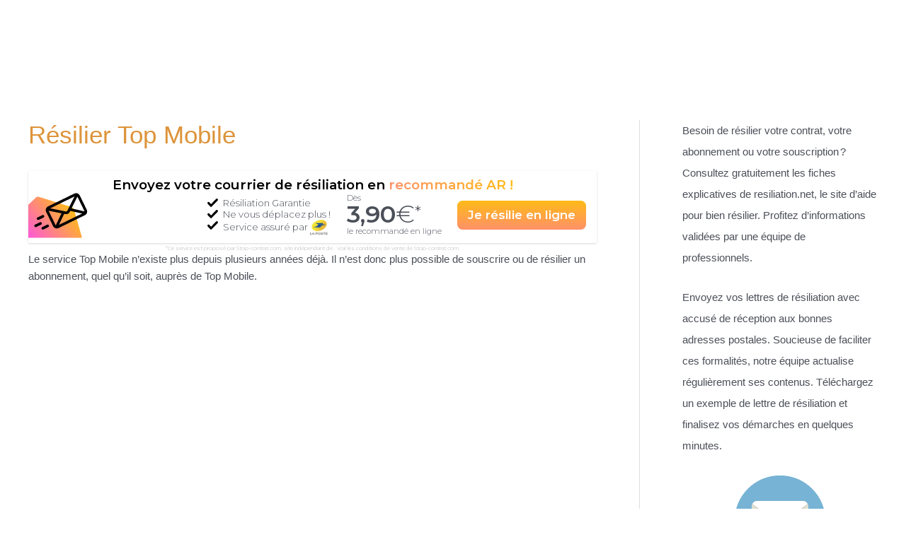

--- FILE ---
content_type: application/javascript
request_url: https://bulkanalytics.com/inserts/sc.js
body_size: 57242
content:
(()=>{"use strict";var e={471:(e,t,n)=>{n.d(t,{A:()=>s});var o=n(314),r=n.n(o)()((function(e){return e[1]}));r.push([e.id,"@import url(https://fonts.googleapis.com/css2?family=Montserrat:wght@300;600&display=swap);"]),r.push([e.id,".ba-bg-clip-text{-webkit-background-clip:text!important;background-clip:text!important}.ba-bg-white{--tw-bg-opacity:1!important;background-color:rgba(255,255,255,var(--tw-bg-opacity))!important}.ba-bg-gradient-to-b{background-image:linear-gradient(180deg,var(--tw-gradient-stops))!important}.ba-bg-gradient-to-l{background-image:linear-gradient(270deg,var(--tw-gradient-stops))!important}.ba-from-orange-500{--tw-gradient-from:#ffbb17!important;--tw-gradient-stops:var(--tw-gradient-from),var(--tw-gradient-to,rgba(255,187,23,0))!important}.ba-to-orange-600{--tw-gradient-to:#ff9169!important}.ba-rounded-lg{border-radius:.5rem!important}.ba-cursor-pointer{cursor:pointer!important}.ba-block{display:block!important}.ba-inline-block{display:inline-block!important}.ba-inline{display:inline!important}.ba-flex{display:flex!important}.ba-hidden{display:none!important}.ba-flex-col{flex-direction:column!important}.ba-items-center{align-items:center!important}.ba-justify-start{justify-content:flex-start!important}.ba-justify-end{justify-content:flex-end!important}.ba-font-bold{font-weight:600!important}.ba-h-4{height:1rem!important}.ba-text-xs{font-size:.75rem!important;line-height:1rem!important}.ba-text-sm{font-size:.875rem!important;line-height:1.25rem!important}.ba-text-xl{font-size:1.25rem!important;line-height:1.75rem!important}.ba-text-2xl{font-size:1.5rem!important;line-height:2rem!important}.ba-text-4xl{font-size:2.25rem!important;line-height:2.5rem!important}.ba-text-xss{font-size:.5rem!important}.ba-leading-none{line-height:1!important}.ba-leading-tight{line-height:1.25!important}.ba-mr-2{margin-right:.5rem!important}.ba-overflow-hidden{overflow:hidden!important}.ba-p-6{padding:1.5rem!important}.ba-py-2{padding-bottom:.5rem!important;padding-top:.5rem!important}.ba-px-4{padding-left:1rem!important;padding-right:1rem!important}.ba-px-6{padding-left:1.5rem!important;padding-right:1.5rem!important}.ba-pt-1{padding-top:.25rem!important}.ba-pt-3{padding-top:.75rem!important}.ba-absolute{position:absolute!important}.ba-relative{position:relative!important}.ba-left-0{left:0!important}.ba--top-1{top:-.25rem!important}.ba--top-2{top:-.5rem!important}.ba--bottom-2{bottom:-.5rem!important}.ba--bottom-px{bottom:-1px!important}.ba--top-2\\.5{top:-.625rem!important}.ba--bottom-2\\.5{bottom:-.625rem!important}*{--tw-shadow:0 0 transparent}.ba-shadow{--tw-shadow:0 1px 3px 0 rgba(0,0,0,.1),0 1px 2px 0 rgba(0,0,0,.06)!important;box-shadow:var(--tw-ring-offset-shadow,0 0 transparent),var(--tw-ring-shadow,0 0 transparent),var(--tw-shadow)!important}*{--tw-ring-inset:var(--tw-empty,/*!*/ /*!*/);--tw-ring-offset-width:0px;--tw-ring-offset-color:#fff;--tw-ring-color:rgba(59,130,246,.5);--tw-ring-offset-shadow:0 0 transparent;--tw-ring-shadow:0 0 transparent}.ba-text-center{text-align:center!important}.ba-text-transparent{color:transparent!important}.ba-text-white{--tw-text-opacity:1!important;color:rgba(255,255,255,var(--tw-text-opacity))!important}.ba-text-black{color:rgba(0,0,0,var(--tw-text-opacity))!important}.ba-text-black,.ba-text-gray{--tw-text-opacity:1!important}.ba-text-gray{color:rgba(176,176,176,var(--tw-text-opacity))!important}.ba-no-underline{text-decoration:none!important}.ba-w-4{width:1rem!important}.ba-w-24{width:6rem!important}.ba-w-full{width:100%!important}.ba-z-10{z-index:10!important}@keyframes ba-spin{to{transform:rotate(1turn)}}@keyframes ba-ping{75%,to{opacity:0;transform:scale(2)}}@keyframes ba-pulse{50%{opacity:.5}}@keyframes ba-bounce{0%,to{animation-timing-function:cubic-bezier(.8,0,1,1);transform:translateY(-25%)}50%{animation-timing-function:cubic-bezier(0,0,.2,1);transform:none}}.ba-text-sans{font-family:Montserrat,sans-serif!important}@media (min-width:680px){.sm\\:ba-block{display:block!important}.sm\\:ba-inline-block{display:inline-block!important}.sm\\:ba-flex-row{flex-direction:row!important}.sm\\:ba-text-lg{font-size:1.125rem!important;line-height:1.75rem!important}.sm\\:ba-leading-none{line-height:1!important}.sm\\:ba-py-3{padding-bottom:.75rem!important;padding-top:.75rem!important}.sm\\:ba-px-4{padding-left:1rem!important;padding-right:1rem!important}.sm\\:ba-pt-0{padding-top:0!important}.sm\\:ba-pt-1{padding-top:.25rem!important}.sm\\:ba-w-auto{width:auto!important}}",""]);const s=r},314:e=>{e.exports=function(e){var t=[];return t.toString=function(){return this.map((function(t){var n=e(t);return t[2]?"@media ".concat(t[2]," {").concat(n,"}"):n})).join("")},t.i=function(e,n,o){"string"==typeof e&&(e=[[null,e,""]]);var r={};if(o)for(var s=0;s<this.length;s++){var i=this[s][0];null!=i&&(r[i]=!0)}for(var l=0;l<e.length;l++){var c=[].concat(e[l]);o&&r[c[0]]||(n&&(c[2]?c[2]="".concat(n," and ").concat(c[2]):c[2]=n),t.push(c))}},t}},72:(e,t,n)=>{var o,r=function(){return void 0===o&&(o=Boolean(window&&document&&document.all&&!window.atob)),o},s=function(){var e={};return function(t){if(void 0===e[t]){var n=document.querySelector(t);if(window.HTMLIFrameElement&&n instanceof window.HTMLIFrameElement)try{n=n.contentDocument.head}catch(e){n=null}e[t]=n}return e[t]}}(),i=[];function l(e){for(var t=-1,n=0;n<i.length;n++)if(i[n].identifier===e){t=n;break}return t}function c(e,t){for(var n={},o=[],r=0;r<e.length;r++){var s=e[r],c=t.base?s[0]+t.base:s[0],a=n[c]||0,u="".concat(c," ").concat(a);n[c]=a+1;var p=l(u),f={css:s[1],media:s[2],sourceMap:s[3]};-1!==p?(i[p].references++,i[p].updater(f)):i.push({identifier:u,updater:g(f,t),references:1}),o.push(u)}return o}function a(e){var t=document.createElement("style"),o=e.attributes||{};if(void 0===o.nonce){var r=n.nc;r&&(o.nonce=r)}if(Object.keys(o).forEach((function(e){t.setAttribute(e,o[e])})),"function"==typeof e.insert)e.insert(t);else{var i=s(e.insert||"head");if(!i)throw new Error("Couldn't find a style target. This probably means that the value for the 'insert' parameter is invalid.");i.appendChild(t)}return t}var u,p=(u=[],function(e,t){return u[e]=t,u.filter(Boolean).join("\n")});function f(e,t,n,o){var r=n?"":o.media?"@media ".concat(o.media," {").concat(o.css,"}"):o.css;if(e.styleSheet)e.styleSheet.cssText=p(t,r);else{var s=document.createTextNode(r),i=e.childNodes;i[t]&&e.removeChild(i[t]),i.length?e.insertBefore(s,i[t]):e.appendChild(s)}}function d(e,t,n){var o=n.css,r=n.media,s=n.sourceMap;if(r?e.setAttribute("media",r):e.removeAttribute("media"),s&&"undefined"!=typeof btoa&&(o+="\n/*# sourceMappingURL=data:application/json;base64,".concat(btoa(unescape(encodeURIComponent(JSON.stringify(s))))," */")),e.styleSheet)e.styleSheet.cssText=o;else{for(;e.firstChild;)e.removeChild(e.firstChild);e.appendChild(document.createTextNode(o))}}var h=null,m=0;function g(e,t){var n,o,r;if(t.singleton){var s=m++;n=h||(h=a(t)),o=f.bind(null,n,s,!1),r=f.bind(null,n,s,!0)}else n=a(t),o=d.bind(null,n,t),r=function(){!function(e){if(null===e.parentNode)return!1;e.parentNode.removeChild(e)}(n)};return o(e),function(t){if(t){if(t.css===e.css&&t.media===e.media&&t.sourceMap===e.sourceMap)return;o(e=t)}else r()}}e.exports=function(e,t){(t=t||{}).singleton||"boolean"==typeof t.singleton||(t.singleton=r());var n=c(e=e||[],t);return function(e){if(e=e||[],"[object Array]"===Object.prototype.toString.call(e)){for(var o=0;o<n.length;o++){var r=l(n[o]);i[r].references--}for(var s=c(e,t),a=0;a<n.length;a++){var u=l(n[a]);0===i[u].references&&(i[u].updater(),i.splice(u,1))}n=s}}}},262:(e,t)=>{t.A=(e,t)=>{const n=e.__vccOpts||e;for(const[e,o]of t)n[e]=o;return n}}},t={};function n(o){var r=t[o];if(void 0!==r)return r.exports;var s=t[o]={id:o,exports:{}};return e[o](s,s.exports,n),s.exports}n.n=e=>{var t=e&&e.__esModule?()=>e.default:()=>e;return n.d(t,{a:t}),t},n.d=(e,t)=>{for(var o in t)n.o(t,o)&&!n.o(e,o)&&Object.defineProperty(e,o,{enumerable:!0,get:t[o]})},n.g=function(){if("object"==typeof globalThis)return globalThis;try{return this||new Function("return this")()}catch(e){if("object"==typeof window)return window}}(),n.o=(e,t)=>Object.prototype.hasOwnProperty.call(e,t),n.r=e=>{"undefined"!=typeof Symbol&&Symbol.toStringTag&&Object.defineProperty(e,Symbol.toStringTag,{value:"Module"}),Object.defineProperty(e,"__esModule",{value:!0})},n.nc=void 0;var o={};function r(e,t){const n=Object.create(null),o=e.split(",");for(let e=0;e<o.length;e++)n[o[e]]=!0;return t?e=>!!n[e.toLowerCase()]:e=>!!n[e]}n.r(o),n.d(o,{BaseTransition:()=>Bn,Comment:()=>xr,EffectScope:()=>ye,Fragment:()=>br,KeepAlive:()=>Xn,ReactiveEffect:()=>Re,Static:()=>Sr,Suspense:()=>Mn,Teleport:()=>ur,Text:()=>_r,Transition:()=>Al,TransitionGroup:()=>Jl,VueElement:()=>kl,callWithAsyncErrorHandling:()=>$s,callWithErrorHandling:()=>Rs,camelize:()=>V,capitalize:()=>U,cloneVNode:()=>Hr,compatUtils:()=>Pi,computed:()=>an,createApp:()=>Tc,createBlock:()=>Ar,createCommentVNode:()=>Kr,createElementBlock:()=>Lr,createElementVNode:()=>jr,createHydrationRenderer:()=>nr,createPropsRestProxy:()=>Si,createRenderer:()=>tr,createSSRApp:()=>Nc,createSlots:()=>Qr,createStaticVNode:()=>Wr,createTextVNode:()=>zr,createVNode:()=>Br,customRef:()=>on,defineAsyncComponent:()=>Zn,defineComponent:()=>Gn,defineCustomElement:()=>Sl,defineEmits:()=>mi,defineExpose:()=>gi,defineProps:()=>hi,defineSSRCustomElement:()=>wl,devtools:()=>un,effect:()=>Ie,effectScope:()=>be,getCurrentInstance:()=>ps,getCurrentScope:()=>xe,getTransitionRawChildren:()=>Kn,guardReactiveProps:()=>Dr,h:()=>Ci,handleError:()=>Is,hydrate:()=>Ec,initCustomFormatter:()=>Ti,initDirectivesForSSR:()=>Lc,inject:()=>Fn,isMemoSame:()=>Oi,isProxy:()=>Bt,isReactive:()=>Vt,isReadonly:()=>jt,isRef:()=>Gt,isRuntimeOnly:()=>xs,isVNode:()=>Pr,markRaw:()=>Dt,mergeDefaults:()=>xi,mergeProps:()=>Jr,nextTick:()=>Js,normalizeClass:()=>u,normalizeProps:()=>p,normalizeStyle:()=>i,onActivated:()=>eo,onBeforeMount:()=>co,onBeforeUnmount:()=>fo,onBeforeUpdate:()=>uo,onDeactivated:()=>to,onErrorCaptured:()=>yo,onMounted:()=>ao,onRenderTracked:()=>vo,onRenderTriggered:()=>go,onScopeDispose:()=>Se,onServerPrefetch:()=>mo,onUnmounted:()=>ho,onUpdated:()=>po,openBlock:()=>kr,popScopeId:()=>xn,provide:()=>In,proxyRefs:()=>tn,pushScopeId:()=>_n,queuePostFlushCb:()=>ei,reactive:()=>Pt,readonly:()=>$t,ref:()=>qt,registerRuntimeCompiler:()=>_s,render:()=>kc,renderList:()=>Xr,renderSlot:()=>es,resolveComponent:()=>dr,resolveDirective:()=>gr,resolveDynamicComponent:()=>mr,resolveFilter:()=>Ai,resolveTransitionHooks:()=>Dn,setBlockTracking:()=>Or,setDevtoolsHook:()=>dn,setTransitionHooks:()=>Wn,shallowReactive:()=>Rt,shallowReadonly:()=>It,shallowRef:()=>Zt,ssrContextKey:()=>ki,ssrUtils:()=>Li,stop:()=>Fe,toDisplayString:()=>f,toHandlerKey:()=>D,toHandlers:()=>ns,toRaw:()=>Ut,toRef:()=>ln,toRefs:()=>rn,transformVNodeArgs:()=>$r,triggerRef:()=>Xt,unref:()=>Qt,useAttrs:()=>bi,useCssModule:()=>El,useCssVars:()=>Tl,useSSRContext:()=>Ei,useSlots:()=>yi,useTransitionState:()=>Vn,vModelCheckbox:()=>rc,vModelDynamic:()=>pc,vModelRadio:()=>ic,vModelSelect:()=>lc,vModelText:()=>oc,vShow:()=>yc,version:()=>Mi,warn:()=>Ls,watch:()=>ai,watchEffect:()=>si,watchPostEffect:()=>ii,watchSyncEffect:()=>li,withAsyncContext:()=>wi,withCtx:()=>wn,withDefaults:()=>vi,withDirectives:()=>zo,withKeys:()=>vc,withMemo:()=>Ni,withModifiers:()=>mc,withScopeId:()=>Sn});const s=r("Infinity,undefined,NaN,isFinite,isNaN,parseFloat,parseInt,decodeURI,decodeURIComponent,encodeURI,encodeURIComponent,Math,Number,Date,Array,Object,Boolean,String,RegExp,Map,Set,JSON,Intl,BigInt");function i(e){if(k(e)){const t={};for(let n=0;n<e.length;n++){const o=e[n],r=O(o)?a(o):i(o);if(r)for(const e in r)t[e]=r[e]}return t}return O(e)||M(e)?e:void 0}const l=/;(?![^(]*\))/g,c=/:(.+)/;function a(e){const t={};return e.split(l).forEach((e=>{if(e){const n=e.split(c);n.length>1&&(t[n[0].trim()]=n[1].trim())}})),t}function u(e){let t="";if(O(e))t=e;else if(k(e))for(let n=0;n<e.length;n++){const o=u(e[n]);o&&(t+=o+" ")}else if(M(e))for(const n in e)e[n]&&(t+=n+" ");return t.trim()}function p(e){if(!e)return null;let{class:t,style:n}=e;return t&&!O(t)&&(e.class=u(t)),n&&(e.style=i(n)),e}const f=e=>null==e?"":k(e)||M(e)&&(e.toString===A||!N(e.toString))?JSON.stringify(e,d,2):String(e),d=(e,t)=>t&&t.__v_isRef?d(e,t.value):E(t)?{[`Map(${t.size})`]:[...t.entries()].reduce(((e,[t,n])=>(e[`${t} =>`]=n,e)),{})}:T(t)?{[`Set(${t.size})`]:[...t.values()]}:!M(t)||k(t)||R(t)?t:String(t),h={},m=[],g=()=>{},v=()=>!1,y=/^on[^a-z]/,b=e=>y.test(e),_=e=>e.startsWith("onUpdate:"),x=Object.assign,S=(e,t)=>{const n=e.indexOf(t);n>-1&&e.splice(n,1)},w=Object.prototype.hasOwnProperty,C=(e,t)=>w.call(e,t),k=Array.isArray,E=e=>"[object Map]"===P(e),T=e=>"[object Set]"===P(e),N=e=>"function"==typeof e,O=e=>"string"==typeof e,M=e=>null!==e&&"object"==typeof e,L=e=>M(e)&&N(e.then)&&N(e.catch),A=Object.prototype.toString,P=e=>A.call(e),R=e=>"[object Object]"===P(e),$=r(",key,ref,ref_for,ref_key,onVnodeBeforeMount,onVnodeMounted,onVnodeBeforeUpdate,onVnodeUpdated,onVnodeBeforeUnmount,onVnodeUnmounted"),I=e=>{const t=Object.create(null);return n=>t[n]||(t[n]=e(n))},F=/-(\w)/g,V=I((e=>e.replace(F,((e,t)=>t?t.toUpperCase():"")))),j=/\B([A-Z])/g,B=I((e=>e.replace(j,"-$1").toLowerCase())),U=I((e=>e.charAt(0).toUpperCase()+e.slice(1))),D=I((e=>e?`on${U(e)}`:"")),H=(e,t)=>!Object.is(e,t),z=(e,t)=>{for(let n=0;n<e.length;n++)e[n](t)},W=(e,t,n)=>{Object.defineProperty(e,t,{configurable:!0,enumerable:!1,value:n})},K=e=>{const t=parseFloat(e);return isNaN(t)?e:t};let G;const q=()=>G||(G="undefined"!=typeof globalThis?globalThis:"undefined"!=typeof self?self:"undefined"!=typeof window?window:void 0!==n.g?n.g:{});function Z(e,t){const n=Object.create(null),o=e.split(",");for(let e=0;e<o.length;e++)n[o[e]]=!0;return t?e=>!!n[e.toLowerCase()]:e=>!!n[e]}const J=()=>{},Y=Object.assign,X=Object.prototype.hasOwnProperty,Q=(e,t)=>X.call(e,t),ee=Array.isArray,te=e=>"[object Map]"===le(e),ne=e=>"function"==typeof e,oe=e=>"string"==typeof e,re=e=>"symbol"==typeof e,se=e=>null!==e&&"object"==typeof e,ie=Object.prototype.toString,le=e=>ie.call(e),ce=e=>le(e).slice(8,-1),ae=e=>oe(e)&&"NaN"!==e&&"-"!==e[0]&&""+parseInt(e,10)===e,ue=e=>{const t=Object.create(null);return n=>t[n]||(t[n]=e(n))},pe=/-(\w)/g,fe=(ue((e=>e.replace(pe,((e,t)=>t?t.toUpperCase():"")))),/\B([A-Z])/g),de=(ue((e=>e.replace(fe,"-$1").toLowerCase())),ue((e=>e.charAt(0).toUpperCase()+e.slice(1)))),he=(ue((e=>e?`on${de(e)}`:"")),(e,t)=>!Object.is(e,t)),me=(e,t,n)=>{Object.defineProperty(e,t,{configurable:!0,enumerable:!1,value:n})};let ge;const ve=[];class ye{constructor(e=!1){this.active=!0,this.effects=[],this.cleanups=[],!e&&ge&&(this.parent=ge,this.index=(ge.scopes||(ge.scopes=[])).push(this)-1)}run(e){if(this.active)try{return this.on(),e()}finally{this.off()}else 0}on(){this.active&&(ve.push(this),ge=this)}off(){this.active&&(ve.pop(),ge=ve[ve.length-1])}stop(e){if(this.active){if(this.effects.forEach((e=>e.stop())),this.cleanups.forEach((e=>e())),this.scopes&&this.scopes.forEach((e=>e.stop(!0))),this.parent&&!e){const e=this.parent.scopes.pop();e&&e!==this&&(this.parent.scopes[this.index]=e,e.index=this.index)}this.active=!1}}}function be(e){return new ye(e)}function _e(e,t){(t=t||ge)&&t.active&&t.effects.push(e)}function xe(){return ge}function Se(e){ge&&ge.cleanups.push(e)}const we=e=>{const t=new Set(e);return t.w=0,t.n=0,t},Ce=e=>(e.w&Ne)>0,ke=e=>(e.n&Ne)>0,Ee=new WeakMap;let Te=0,Ne=1;const Oe=30,Me=[];let Le;const Ae=Symbol(""),Pe=Symbol("");class Re{constructor(e,t=null,n){this.fn=e,this.scheduler=t,this.active=!0,this.deps=[],_e(this,n)}run(){if(!this.active)return this.fn();if(!Me.includes(this))try{return Me.push(Le=this),je.push(Ve),Ve=!0,Ne=1<<++Te,Te<=Oe?(({deps:e})=>{if(e.length)for(let t=0;t<e.length;t++)e[t].w|=Ne})(this):$e(this),this.fn()}finally{Te<=Oe&&(e=>{const{deps:t}=e;if(t.length){let n=0;for(let o=0;o<t.length;o++){const r=t[o];Ce(r)&&!ke(r)?r.delete(e):t[n++]=r,r.w&=~Ne,r.n&=~Ne}t.length=n}})(this),Ne=1<<--Te,Ue(),Me.pop();const e=Me.length;Le=e>0?Me[e-1]:void 0}}stop(){this.active&&($e(this),this.onStop&&this.onStop(),this.active=!1)}}function $e(e){const{deps:t}=e;if(t.length){for(let n=0;n<t.length;n++)t[n].delete(e);t.length=0}}function Ie(e,t){e.effect&&(e=e.effect.fn);const n=new Re(e);t&&(Y(n,t),t.scope&&_e(n,t.scope)),t&&t.lazy||n.run();const o=n.run.bind(n);return o.effect=n,o}function Fe(e){e.effect.stop()}let Ve=!0;const je=[];function Be(){je.push(Ve),Ve=!1}function Ue(){const e=je.pop();Ve=void 0===e||e}function De(e,t,n){if(!He())return;let o=Ee.get(e);o||Ee.set(e,o=new Map);let r=o.get(n);r||o.set(n,r=we());ze(r,undefined)}function He(){return Ve&&void 0!==Le}function ze(e,t){let n=!1;Te<=Oe?ke(e)||(e.n|=Ne,n=!Ce(e)):n=!e.has(Le),n&&(e.add(Le),Le.deps.push(e))}function We(e,t,n,o,r,s){const i=Ee.get(e);if(!i)return;let l=[];if("clear"===t)l=[...i.values()];else if("length"===n&&ee(e))i.forEach(((e,t)=>{("length"===t||t>=o)&&l.push(e)}));else switch(void 0!==n&&l.push(i.get(n)),t){case"add":ee(e)?ae(n)&&l.push(i.get("length")):(l.push(i.get(Ae)),te(e)&&l.push(i.get(Pe)));break;case"delete":ee(e)||(l.push(i.get(Ae)),te(e)&&l.push(i.get(Pe)));break;case"set":te(e)&&l.push(i.get(Ae))}if(1===l.length)l[0]&&Ke(l[0]);else{const e=[];for(const t of l)t&&e.push(...t);Ke(we(e))}}function Ke(e,t){for(const t of ee(e)?e:[...e])(t!==Le||t.allowRecurse)&&(t.scheduler?t.scheduler():t.run())}const Ge=Z("__proto__,__v_isRef,__isVue"),qe=new Set(Object.getOwnPropertyNames(Symbol).map((e=>Symbol[e])).filter(re)),Ze=tt(),Je=tt(!1,!0),Ye=tt(!0),Xe=tt(!0,!0),Qe=et();function et(){const e={};return["includes","indexOf","lastIndexOf"].forEach((t=>{e[t]=function(...e){const n=Ut(this);for(let e=0,t=this.length;e<t;e++)De(n,0,e+"");const o=n[t](...e);return-1===o||!1===o?n[t](...e.map(Ut)):o}})),["push","pop","shift","unshift","splice"].forEach((t=>{e[t]=function(...e){Be();const n=Ut(this)[t].apply(this,e);return Ue(),n}})),e}function tt(e=!1,t=!1){return function(n,o,r){if("__v_isReactive"===o)return!e;if("__v_isReadonly"===o)return e;if("__v_raw"===o&&r===(e?t?At:Lt:t?Mt:Ot).get(n))return n;const s=ee(n);if(!e&&s&&Q(Qe,o))return Reflect.get(Qe,o,r);const i=Reflect.get(n,o,r);if(re(o)?qe.has(o):Ge(o))return i;if(e||De(n,0,o),t)return i;if(Gt(i)){return!s||!ae(o)?i.value:i}return se(i)?e?$t(i):Pt(i):i}}function nt(e=!1){return function(t,n,o,r){let s=t[n];if(!e&&!jt(o)&&(o=Ut(o),s=Ut(s),!ee(t)&&Gt(s)&&!Gt(o)))return s.value=o,!0;const i=ee(t)&&ae(n)?Number(n)<t.length:Q(t,n),l=Reflect.set(t,n,o,r);return t===Ut(r)&&(i?he(o,s)&&We(t,"set",n,o):We(t,"add",n,o)),l}}const ot={get:Ze,set:nt(),deleteProperty:function(e,t){const n=Q(e,t),o=(e[t],Reflect.deleteProperty(e,t));return o&&n&&We(e,"delete",t,void 0),o},has:function(e,t){const n=Reflect.has(e,t);return re(t)&&qe.has(t)||De(e,0,t),n},ownKeys:function(e){return De(e,0,ee(e)?"length":Ae),Reflect.ownKeys(e)}},rt={get:Ye,set:(e,t)=>!0,deleteProperty:(e,t)=>!0},st=Y({},ot,{get:Je,set:nt(!0)}),it=Y({},rt,{get:Xe}),lt=e=>e,ct=e=>Reflect.getPrototypeOf(e);function at(e,t,n=!1,o=!1){const r=Ut(e=e.__v_raw),s=Ut(t);t!==s&&!n&&De(r,0,t),!n&&De(r,0,s);const{has:i}=ct(r),l=o?lt:n?zt:Ht;return i.call(r,t)?l(e.get(t)):i.call(r,s)?l(e.get(s)):void(e!==r&&e.get(t))}function ut(e,t=!1){const n=this.__v_raw,o=Ut(n),r=Ut(e);return e!==r&&!t&&De(o,0,e),!t&&De(o,0,r),e===r?n.has(e):n.has(e)||n.has(r)}function pt(e,t=!1){return e=e.__v_raw,!t&&De(Ut(e),0,Ae),Reflect.get(e,"size",e)}function ft(e){e=Ut(e);const t=Ut(this);return ct(t).has.call(t,e)||(t.add(e),We(t,"add",e,e)),this}function dt(e,t){t=Ut(t);const n=Ut(this),{has:o,get:r}=ct(n);let s=o.call(n,e);s||(e=Ut(e),s=o.call(n,e));const i=r.call(n,e);return n.set(e,t),s?he(t,i)&&We(n,"set",e,t):We(n,"add",e,t),this}function ht(e){const t=Ut(this),{has:n,get:o}=ct(t);let r=n.call(t,e);r||(e=Ut(e),r=n.call(t,e));o&&o.call(t,e);const s=t.delete(e);return r&&We(t,"delete",e,void 0),s}function mt(){const e=Ut(this),t=0!==e.size,n=e.clear();return t&&We(e,"clear",void 0,void 0),n}function gt(e,t){return function(n,o){const r=this,s=r.__v_raw,i=Ut(s),l=t?lt:e?zt:Ht;return!e&&De(i,0,Ae),s.forEach(((e,t)=>n.call(o,l(e),l(t),r)))}}function vt(e,t,n){return function(...o){const r=this.__v_raw,s=Ut(r),i=te(s),l="entries"===e||e===Symbol.iterator&&i,c="keys"===e&&i,a=r[e](...o),u=n?lt:t?zt:Ht;return!t&&De(s,0,c?Pe:Ae),{next(){const{value:e,done:t}=a.next();return t?{value:e,done:t}:{value:l?[u(e[0]),u(e[1])]:u(e),done:t}},[Symbol.iterator](){return this}}}}function yt(e){return function(...t){return"delete"!==e&&this}}function bt(){const e={get(e){return at(this,e)},get size(){return pt(this)},has:ut,add:ft,set:dt,delete:ht,clear:mt,forEach:gt(!1,!1)},t={get(e){return at(this,e,!1,!0)},get size(){return pt(this)},has:ut,add:ft,set:dt,delete:ht,clear:mt,forEach:gt(!1,!0)},n={get(e){return at(this,e,!0)},get size(){return pt(this,!0)},has(e){return ut.call(this,e,!0)},add:yt("add"),set:yt("set"),delete:yt("delete"),clear:yt("clear"),forEach:gt(!0,!1)},o={get(e){return at(this,e,!0,!0)},get size(){return pt(this,!0)},has(e){return ut.call(this,e,!0)},add:yt("add"),set:yt("set"),delete:yt("delete"),clear:yt("clear"),forEach:gt(!0,!0)};return["keys","values","entries",Symbol.iterator].forEach((r=>{e[r]=vt(r,!1,!1),n[r]=vt(r,!0,!1),t[r]=vt(r,!1,!0),o[r]=vt(r,!0,!0)})),[e,n,t,o]}const[_t,xt,St,wt]=bt();function Ct(e,t){const n=t?e?wt:St:e?xt:_t;return(t,o,r)=>"__v_isReactive"===o?!e:"__v_isReadonly"===o?e:"__v_raw"===o?t:Reflect.get(Q(n,o)&&o in t?n:t,o,r)}const kt={get:Ct(!1,!1)},Et={get:Ct(!1,!0)},Tt={get:Ct(!0,!1)},Nt={get:Ct(!0,!0)};const Ot=new WeakMap,Mt=new WeakMap,Lt=new WeakMap,At=new WeakMap;function Pt(e){return e&&e.__v_isReadonly?e:Ft(e,!1,ot,kt,Ot)}function Rt(e){return Ft(e,!1,st,Et,Mt)}function $t(e){return Ft(e,!0,rt,Tt,Lt)}function It(e){return Ft(e,!0,it,Nt,At)}function Ft(e,t,n,o,r){if(!se(e))return e;if(e.__v_raw&&(!t||!e.__v_isReactive))return e;const s=r.get(e);if(s)return s;const i=(l=e).__v_skip||!Object.isExtensible(l)?0:function(e){switch(e){case"Object":case"Array":return 1;case"Map":case"Set":case"WeakMap":case"WeakSet":return 2;default:return 0}}(ce(l));var l;if(0===i)return e;const c=new Proxy(e,2===i?o:n);return r.set(e,c),c}function Vt(e){return jt(e)?Vt(e.__v_raw):!(!e||!e.__v_isReactive)}function jt(e){return!(!e||!e.__v_isReadonly)}function Bt(e){return Vt(e)||jt(e)}function Ut(e){const t=e&&e.__v_raw;return t?Ut(t):e}function Dt(e){return me(e,"__v_skip",!0),e}const Ht=e=>se(e)?Pt(e):e,zt=e=>se(e)?$t(e):e;function Wt(e){He()&&((e=Ut(e)).dep||(e.dep=we()),ze(e.dep))}function Kt(e,t){(e=Ut(e)).dep&&Ke(e.dep)}function Gt(e){return Boolean(e&&!0===e.__v_isRef)}function qt(e){return Jt(e,!1)}function Zt(e){return Jt(e,!0)}function Jt(e,t){return Gt(e)?e:new Yt(e,t)}class Yt{constructor(e,t){this._shallow=t,this.dep=void 0,this.__v_isRef=!0,this._rawValue=t?e:Ut(e),this._value=t?e:Ht(e)}get value(){return Wt(this),this._value}set value(e){e=this._shallow?e:Ut(e),he(e,this._rawValue)&&(this._rawValue=e,this._value=this._shallow?e:Ht(e),Kt(this))}}function Xt(e){Kt(e)}function Qt(e){return Gt(e)?e.value:e}const en={get:(e,t,n)=>Qt(Reflect.get(e,t,n)),set:(e,t,n,o)=>{const r=e[t];return Gt(r)&&!Gt(n)?(r.value=n,!0):Reflect.set(e,t,n,o)}};function tn(e){return Vt(e)?e:new Proxy(e,en)}class nn{constructor(e){this.dep=void 0,this.__v_isRef=!0;const{get:t,set:n}=e((()=>Wt(this)),(()=>Kt(this)));this._get=t,this._set=n}get value(){return this._get()}set value(e){this._set(e)}}function on(e){return new nn(e)}function rn(e){const t=ee(e)?new Array(e.length):{};for(const n in e)t[n]=ln(e,n);return t}class sn{constructor(e,t,n){this._object=e,this._key=t,this._defaultValue=n,this.__v_isRef=!0}get value(){const e=this._object[this._key];return void 0===e?this._defaultValue:e}set value(e){this._object[this._key]=e}}function ln(e,t,n){const o=e[t];return Gt(o)?o:new sn(e,t,n)}class cn{constructor(e,t,n){this._setter=t,this.dep=void 0,this._dirty=!0,this.__v_isRef=!0,this.effect=new Re(e,(()=>{this._dirty||(this._dirty=!0,Kt(this))})),this.__v_isReadonly=n}get value(){const e=Ut(this);return Wt(e),e._dirty&&(e._dirty=!1,e._value=e.effect.run()),e._value}set value(e){this._setter(e)}}function an(e,t){let n,o;const r=ne(e);r?(n=e,o=J):(n=e.get,o=e.set);return new cn(n,o,r||!o)}Promise.resolve();new Set;new Map;let un,pn=[],fn=!1;function dn(e,t){var n,o;if(un=e,un)un.enabled=!0,pn.forEach((({event:e,args:t})=>un.emit(e,...t))),pn=[];else if("undefined"!=typeof window&&window.HTMLElement&&!(null===(o=null===(n=window.navigator)||void 0===n?void 0:n.userAgent)||void 0===o?void 0:o.includes("jsdom"))){(t.__VUE_DEVTOOLS_HOOK_REPLAY__=t.__VUE_DEVTOOLS_HOOK_REPLAY__||[]).push((e=>{dn(e,t)})),setTimeout((()=>{un||(t.__VUE_DEVTOOLS_HOOK_REPLAY__=null,fn=!0,pn=[])}),3e3)}else fn=!0,pn=[]}function hn(e,t,...n){const o=e.vnode.props||h;let r=n;const s=t.startsWith("update:"),i=s&&t.slice(7);if(i&&i in o){const e=`${"modelValue"===i?"model":i}Modifiers`,{number:t,trim:s}=o[e]||h;s?r=n.map((e=>e.trim())):t&&(r=n.map(K))}let l;let c=o[l=D(t)]||o[l=D(V(t))];!c&&s&&(c=o[l=D(B(t))]),c&&$s(c,e,6,r);const a=o[l+"Once"];if(a){if(e.emitted){if(e.emitted[l])return}else e.emitted={};e.emitted[l]=!0,$s(a,e,6,r)}}function mn(e,t,n=!1){const o=t.emitsCache,r=o.get(e);if(void 0!==r)return r;const s=e.emits;let i={},l=!1;if(!N(e)){const o=e=>{const n=mn(e,t,!0);n&&(l=!0,x(i,n))};!n&&t.mixins.length&&t.mixins.forEach(o),e.extends&&o(e.extends),e.mixins&&e.mixins.forEach(o)}return s||l?(k(s)?s.forEach((e=>i[e]=null)):x(i,s),o.set(e,i),i):(o.set(e,null),null)}function gn(e,t){return!(!e||!b(t))&&(t=t.slice(2).replace(/Once$/,""),C(e,t[0].toLowerCase()+t.slice(1))||C(e,B(t))||C(e,t))}let vn=null,yn=null;function bn(e){const t=vn;return vn=e,yn=e&&e.type.__scopeId||null,t}function _n(e){yn=e}function xn(){yn=null}const Sn=e=>wn;function wn(e,t=vn,n){if(!t)return e;if(e._n)return e;const o=(...n)=>{o._d&&Or(-1);const r=bn(t),s=e(...n);return bn(r),o._d&&Or(1),s};return o._n=!0,o._c=!0,o._d=!0,o}function Cn(e){const{type:t,vnode:n,proxy:o,withProxy:r,props:s,propsOptions:[i],slots:l,attrs:c,emit:a,render:u,renderCache:p,data:f,setupState:d,ctx:h,inheritAttrs:m}=e;let g,v;const y=bn(e);try{if(4&n.shapeFlag){const e=r||o;g=Gr(u.call(e,e,p,s,d,f,h)),v=c}else{const e=t;0,g=Gr(e.length>1?e(s,{attrs:c,slots:l,emit:a}):e(s,null)),v=t.props?c:En(c)}}catch(t){wr.length=0,Is(t,e,1),g=Br(xr)}let b=g;if(v&&!1!==m){const e=Object.keys(v),{shapeFlag:t}=b;e.length&&7&t&&(i&&e.some(_)&&(v=Tn(v,i)),b=Hr(b,v))}return n.dirs&&(b.dirs=b.dirs?b.dirs.concat(n.dirs):n.dirs),n.transition&&(b.transition=n.transition),g=b,bn(y),g}function kn(e){let t;for(let n=0;n<e.length;n++){const o=e[n];if(!Pr(o))return;if(o.type!==xr||"v-if"===o.children){if(t)return;t=o}}return t}const En=e=>{let t;for(const n in e)("class"===n||"style"===n||b(n))&&((t||(t={}))[n]=e[n]);return t},Tn=(e,t)=>{const n={};for(const o in e)_(o)&&o.slice(9)in t||(n[o]=e[o]);return n};function Nn(e,t,n){const o=Object.keys(t);if(o.length!==Object.keys(e).length)return!0;for(let r=0;r<o.length;r++){const s=o[r];if(t[s]!==e[s]&&!gn(n,s))return!0}return!1}function On({vnode:e,parent:t},n){for(;t&&t.subTree===e;)(e=t.vnode).el=n,t=t.parent}const Mn={name:"Suspense",__isSuspense:!0,process(e,t,n,o,r,s,i,l,c,a){null==e?function(e,t,n,o,r,s,i,l,c){const{p:a,o:{createElement:u}}=c,p=u("div"),f=e.suspense=An(e,r,o,t,p,n,s,i,l,c);a(null,f.pendingBranch=e.ssContent,p,null,o,f,s,i),f.deps>0?(Ln(e,"onPending"),Ln(e,"onFallback"),a(null,e.ssFallback,t,n,o,null,s,i),$n(f,e.ssFallback)):f.resolve()}(t,n,o,r,s,i,l,c,a):function(e,t,n,o,r,s,i,l,{p:c,um:a,o:{createElement:u}}){const p=t.suspense=e.suspense;p.vnode=t,t.el=e.el;const f=t.ssContent,d=t.ssFallback,{activeBranch:h,pendingBranch:m,isInFallback:g,isHydrating:v}=p;if(m)p.pendingBranch=f,Rr(f,m)?(c(m,f,p.hiddenContainer,null,r,p,s,i,l),p.deps<=0?p.resolve():g&&(c(h,d,n,o,r,null,s,i,l),$n(p,d))):(p.pendingId++,v?(p.isHydrating=!1,p.activeBranch=m):a(m,r,p),p.deps=0,p.effects.length=0,p.hiddenContainer=u("div"),g?(c(null,f,p.hiddenContainer,null,r,p,s,i,l),p.deps<=0?p.resolve():(c(h,d,n,o,r,null,s,i,l),$n(p,d))):h&&Rr(f,h)?(c(h,f,n,o,r,p,s,i,l),p.resolve(!0)):(c(null,f,p.hiddenContainer,null,r,p,s,i,l),p.deps<=0&&p.resolve()));else if(h&&Rr(f,h))c(h,f,n,o,r,p,s,i,l),$n(p,f);else if(Ln(t,"onPending"),p.pendingBranch=f,p.pendingId++,c(null,f,p.hiddenContainer,null,r,p,s,i,l),p.deps<=0)p.resolve();else{const{timeout:e,pendingId:t}=p;e>0?setTimeout((()=>{p.pendingId===t&&p.fallback(d)}),e):0===e&&p.fallback(d)}}(e,t,n,o,r,i,l,c,a)},hydrate:function(e,t,n,o,r,s,i,l,c){const a=t.suspense=An(t,o,n,e.parentNode,document.createElement("div"),null,r,s,i,l,!0),u=c(e,a.pendingBranch=t.ssContent,n,a,s,i);0===a.deps&&a.resolve();return u},create:An,normalize:function(e){const{shapeFlag:t,children:n}=e,o=32&t;e.ssContent=Pn(o?n.default:n),e.ssFallback=o?Pn(n.fallback):Br(xr)}};function Ln(e,t){const n=e.props&&e.props[t];N(n)&&n()}function An(e,t,n,o,r,s,i,l,c,a,u=!1){const{p,m:f,um:d,n:h,o:{parentNode:m,remove:g}}=a,v=K(e.props&&e.props.timeout),y={vnode:e,parent:t,parentComponent:n,isSVG:i,container:o,hiddenContainer:r,anchor:s,deps:0,pendingId:0,timeout:"number"==typeof v?v:-1,activeBranch:null,pendingBranch:null,isInFallback:!0,isHydrating:u,isUnmounted:!1,effects:[],resolve(e=!1){const{vnode:t,activeBranch:n,pendingBranch:o,pendingId:r,effects:s,parentComponent:i,container:l}=y;if(y.isHydrating)y.isHydrating=!1;else if(!e){const e=n&&o.transition&&"out-in"===o.transition.mode;e&&(n.transition.afterLeave=()=>{r===y.pendingId&&f(o,l,t,0)});let{anchor:t}=y;n&&(t=h(n),d(n,i,y,!0)),e||f(o,l,t,0)}$n(y,o),y.pendingBranch=null,y.isInFallback=!1;let c=y.parent,a=!1;for(;c;){if(c.pendingBranch){c.effects.push(...s),a=!0;break}c=c.parent}a||ei(s),y.effects=[],Ln(t,"onResolve")},fallback(e){if(!y.pendingBranch)return;const{vnode:t,activeBranch:n,parentComponent:o,container:r,isSVG:s}=y;Ln(t,"onFallback");const i=h(n),a=()=>{y.isInFallback&&(p(null,e,r,i,o,null,s,l,c),$n(y,e))},u=e.transition&&"out-in"===e.transition.mode;u&&(n.transition.afterLeave=a),y.isInFallback=!0,d(n,o,null,!0),u||a()},move(e,t,n){y.activeBranch&&f(y.activeBranch,e,t,n),y.container=e},next:()=>y.activeBranch&&h(y.activeBranch),registerDep(e,t){const n=!!y.pendingBranch;n&&y.deps++;const o=e.vnode.el;e.asyncDep.catch((t=>{Is(t,e,0)})).then((r=>{if(e.isUnmounted||y.isUnmounted||y.pendingId!==e.suspenseId)return;e.asyncResolved=!0;const{vnode:s}=e;bs(e,r,!1),o&&(s.el=o);const l=!o&&e.subTree.el;t(e,s,m(o||e.subTree.el),o?null:h(e.subTree),y,i,c),l&&g(l),On(e,s.el),n&&0==--y.deps&&y.resolve()}))},unmount(e,t){y.isUnmounted=!0,y.activeBranch&&d(y.activeBranch,n,e,t),y.pendingBranch&&d(y.pendingBranch,n,e,t)}};return y}function Pn(e){let t;if(N(e)){const n=Nr&&e._c;n&&(e._d=!1,kr()),e=e(),n&&(e._d=!0,t=Cr,Er())}if(k(e)){const t=kn(e);0,e=t}return e=Gr(e),t&&!e.dynamicChildren&&(e.dynamicChildren=t.filter((t=>t!==e))),e}function Rn(e,t){t&&t.pendingBranch?k(e)?t.effects.push(...e):t.effects.push(e):ei(e)}function $n(e,t){e.activeBranch=t;const{vnode:n,parentComponent:o}=e,r=n.el=t.el;o&&o.subTree===n&&(o.vnode.el=r,On(o,r))}function In(e,t){if(us){let n=us.provides;const o=us.parent&&us.parent.provides;o===n&&(n=us.provides=Object.create(o)),n[e]=t}else 0}function Fn(e,t,n=!1){const o=us||vn;if(o){const r=null==o.parent?o.vnode.appContext&&o.vnode.appContext.provides:o.parent.provides;if(r&&e in r)return r[e];if(arguments.length>1)return n&&N(t)?t.call(o.proxy):t}else 0}function Vn(){const e={isMounted:!1,isLeaving:!1,isUnmounting:!1,leavingVNodes:new Map};return ao((()=>{e.isMounted=!0})),fo((()=>{e.isUnmounting=!0})),e}const jn=[Function,Array],Bn={name:"BaseTransition",props:{mode:String,appear:Boolean,persisted:Boolean,onBeforeEnter:jn,onEnter:jn,onAfterEnter:jn,onEnterCancelled:jn,onBeforeLeave:jn,onLeave:jn,onAfterLeave:jn,onLeaveCancelled:jn,onBeforeAppear:jn,onAppear:jn,onAfterAppear:jn,onAppearCancelled:jn},setup(e,{slots:t}){const n=ps(),o=Vn();let r;return()=>{const s=t.default&&Kn(t.default(),!0);if(!s||!s.length)return;const i=Ut(e),{mode:l}=i;const c=s[0];if(o.isLeaving)return Hn(c);const a=zn(c);if(!a)return Hn(c);const u=Dn(a,i,o,n);Wn(a,u);const p=n.subTree,f=p&&zn(p);let d=!1;const{getTransitionKey:h}=a.type;if(h){const e=h();void 0===r?r=e:e!==r&&(r=e,d=!0)}if(f&&f.type!==xr&&(!Rr(a,f)||d)){const e=Dn(f,i,o,n);if(Wn(f,e),"out-in"===l)return o.isLeaving=!0,e.afterLeave=()=>{o.isLeaving=!1,n.update()},Hn(c);"in-out"===l&&a.type!==xr&&(e.delayLeave=(e,t,n)=>{Un(o,f)[String(f.key)]=f,e._leaveCb=()=>{t(),e._leaveCb=void 0,delete u.delayedLeave},u.delayedLeave=n})}return c}}};function Un(e,t){const{leavingVNodes:n}=e;let o=n.get(t.type);return o||(o=Object.create(null),n.set(t.type,o)),o}function Dn(e,t,n,o){const{appear:r,mode:s,persisted:i=!1,onBeforeEnter:l,onEnter:c,onAfterEnter:a,onEnterCancelled:u,onBeforeLeave:p,onLeave:f,onAfterLeave:d,onLeaveCancelled:h,onBeforeAppear:m,onAppear:g,onAfterAppear:v,onAppearCancelled:y}=t,b=String(e.key),_=Un(n,e),x=(e,t)=>{e&&$s(e,o,9,t)},S={mode:s,persisted:i,beforeEnter(t){let o=l;if(!n.isMounted){if(!r)return;o=m||l}t._leaveCb&&t._leaveCb(!0);const s=_[b];s&&Rr(e,s)&&s.el._leaveCb&&s.el._leaveCb(),x(o,[t])},enter(e){let t=c,o=a,s=u;if(!n.isMounted){if(!r)return;t=g||c,o=v||a,s=y||u}let i=!1;const l=e._enterCb=t=>{i||(i=!0,x(t?s:o,[e]),S.delayedLeave&&S.delayedLeave(),e._enterCb=void 0)};t?(t(e,l),t.length<=1&&l()):l()},leave(t,o){const r=String(e.key);if(t._enterCb&&t._enterCb(!0),n.isUnmounting)return o();x(p,[t]);let s=!1;const i=t._leaveCb=n=>{s||(s=!0,o(),x(n?h:d,[t]),t._leaveCb=void 0,_[r]===e&&delete _[r])};_[r]=e,f?(f(t,i),f.length<=1&&i()):i()},clone:e=>Dn(e,t,n,o)};return S}function Hn(e){if(Yn(e))return(e=Hr(e)).children=null,e}function zn(e){return Yn(e)?e.children?e.children[0]:void 0:e}function Wn(e,t){6&e.shapeFlag&&e.component?Wn(e.component.subTree,t):128&e.shapeFlag?(e.ssContent.transition=t.clone(e.ssContent),e.ssFallback.transition=t.clone(e.ssFallback)):e.transition=t}function Kn(e,t=!1){let n=[],o=0;for(let r=0;r<e.length;r++){const s=e[r];s.type===br?(128&s.patchFlag&&o++,n=n.concat(Kn(s.children,t))):(t||s.type!==xr)&&n.push(s)}if(o>1)for(let e=0;e<n.length;e++)n[e].patchFlag=-2;return n}function Gn(e){return N(e)?{setup:e,name:e.name}:e}const qn=e=>!!e.type.__asyncLoader;function Zn(e){N(e)&&(e={loader:e});const{loader:t,loadingComponent:n,errorComponent:o,delay:r=200,timeout:s,suspensible:i=!0,onError:l}=e;let c,a=null,u=0;const p=()=>{let e;return a||(e=a=t().catch((e=>{if(e=e instanceof Error?e:new Error(String(e)),l)return new Promise(((t,n)=>{l(e,(()=>t((u++,a=null,p()))),(()=>n(e)),u+1)}));throw e})).then((t=>e!==a&&a?a:(t&&(t.__esModule||"Module"===t[Symbol.toStringTag])&&(t=t.default),c=t,t))))};return Gn({name:"AsyncComponentWrapper",__asyncLoader:p,get __asyncResolved(){return c},setup(){const e=us;if(c)return()=>Jn(c,e);const t=t=>{a=null,Is(t,e,13,!o)};if(i&&e.suspense||vs)return p().then((t=>()=>Jn(t,e))).catch((e=>(t(e),()=>o?Br(o,{error:e}):null)));const l=qt(!1),u=qt(),f=qt(!!r);return r&&setTimeout((()=>{f.value=!1}),r),null!=s&&setTimeout((()=>{if(!l.value&&!u.value){const e=new Error(`Async component timed out after ${s}ms.`);t(e),u.value=e}}),s),p().then((()=>{l.value=!0,e.parent&&Yn(e.parent.vnode)&&Ys(e.parent.update)})).catch((e=>{t(e),u.value=e})),()=>l.value&&c?Jn(c,e):u.value&&o?Br(o,{error:u.value}):n&&!f.value?Br(n):void 0}})}function Jn(e,{vnode:{ref:t,props:n,children:o}}){const r=Br(e,n,o);return r.ref=t,r}const Yn=e=>e.type.__isKeepAlive,Xn={name:"KeepAlive",__isKeepAlive:!0,props:{include:[String,RegExp,Array],exclude:[String,RegExp,Array],max:[String,Number]},setup(e,{slots:t}){const n=ps(),o=n.ctx;if(!o.renderer)return t.default;const r=new Map,s=new Set;let i=null;const l=n.suspense,{renderer:{p:c,m:a,um:u,o:{createElement:p}}}=o,f=p("div");function d(e){ro(e),u(e,n,l)}function h(e){r.forEach(((t,n)=>{const o=Ts(t.type);!o||e&&e(o)||m(n)}))}function m(e){const t=r.get(e);i&&t.type===i.type?i&&ro(i):d(t),r.delete(e),s.delete(e)}o.activate=(e,t,n,o,r)=>{const s=e.component;a(e,t,n,0,l),c(s.vnode,e,t,n,s,l,o,e.slotScopeIds,r),er((()=>{s.isDeactivated=!1,s.a&&z(s.a);const t=e.props&&e.props.onVnodeMounted;t&&Yr(t,s.parent,e)}),l)},o.deactivate=e=>{const t=e.component;a(e,f,null,1,l),er((()=>{t.da&&z(t.da);const n=e.props&&e.props.onVnodeUnmounted;n&&Yr(n,t.parent,e),t.isDeactivated=!0}),l)},ai((()=>[e.include,e.exclude]),(([e,t])=>{e&&h((t=>Qn(e,t))),t&&h((e=>!Qn(t,e)))}),{flush:"post",deep:!0});let g=null;const v=()=>{null!=g&&r.set(g,so(n.subTree))};return ao(v),po(v),fo((()=>{r.forEach((e=>{const{subTree:t,suspense:o}=n,r=so(t);if(e.type!==r.type)d(e);else{ro(r);const e=r.component.da;e&&er(e,o)}}))})),()=>{if(g=null,!t.default)return null;const n=t.default(),o=n[0];if(n.length>1)return i=null,n;if(!(Pr(o)&&(4&o.shapeFlag||128&o.shapeFlag)))return i=null,o;let l=so(o);const c=l.type,a=Ts(qn(l)?l.type.__asyncResolved||{}:c),{include:u,exclude:p,max:f}=e;if(u&&(!a||!Qn(u,a))||p&&a&&Qn(p,a))return i=l,o;const d=null==l.key?c:l.key,h=r.get(d);return l.el&&(l=Hr(l),128&o.shapeFlag&&(o.ssContent=l)),g=d,h?(l.el=h.el,l.component=h.component,l.transition&&Wn(l,l.transition),l.shapeFlag|=512,s.delete(d),s.add(d)):(s.add(d),f&&s.size>parseInt(f,10)&&m(s.values().next().value)),l.shapeFlag|=256,i=l,o}}};function Qn(e,t){return k(e)?e.some((e=>Qn(e,t))):O(e)?e.split(",").indexOf(t)>-1:!!e.test&&e.test(t)}function eo(e,t){no(e,"a",t)}function to(e,t){no(e,"da",t)}function no(e,t,n=us){const o=e.__wdc||(e.__wdc=()=>{let t=n;for(;t;){if(t.isDeactivated)return;t=t.parent}return e()});if(io(t,o,n),n){let e=n.parent;for(;e&&e.parent;)Yn(e.parent.vnode)&&oo(o,t,n,e),e=e.parent}}function oo(e,t,n,o){const r=io(t,e,o,!0);ho((()=>{S(o[t],r)}),n)}function ro(e){let t=e.shapeFlag;256&t&&(t-=256),512&t&&(t-=512),e.shapeFlag=t}function so(e){return 128&e.shapeFlag?e.ssContent:e}function io(e,t,n=us,o=!1){if(n){const r=n[e]||(n[e]=[]),s=t.__weh||(t.__weh=(...o)=>{if(n.isUnmounted)return;Be(),fs(n);const r=$s(t,n,e,o);return ds(),Ue(),r});return o?r.unshift(s):r.push(s),s}}const lo=e=>(t,n=us)=>(!vs||"sp"===e)&&io(e,t,n),co=lo("bm"),ao=lo("m"),uo=lo("bu"),po=lo("u"),fo=lo("bum"),ho=lo("um"),mo=lo("sp"),go=lo("rtg"),vo=lo("rtc");function yo(e,t=us){io("ec",e,t)}let bo=!0;function _o(e){const t=wo(e),n=e.proxy,o=e.ctx;bo=!1,t.beforeCreate&&xo(t.beforeCreate,e,"bc");const{data:r,computed:s,methods:i,watch:l,provide:c,inject:a,created:u,beforeMount:p,mounted:f,beforeUpdate:d,updated:h,activated:m,deactivated:v,beforeDestroy:y,beforeUnmount:b,destroyed:_,unmounted:x,render:S,renderTracked:w,renderTriggered:C,errorCaptured:E,serverPrefetch:T,expose:O,inheritAttrs:L,components:A,directives:P,filters:R}=t;if(a&&function(e,t,n=g,o=!1){k(e)&&(e=To(e));for(const n in e){const r=e[n];let s;s=M(r)?"default"in r?Fn(r.from||n,r.default,!0):Fn(r.from||n):Fn(r),Gt(s)&&o?Object.defineProperty(t,n,{enumerable:!0,configurable:!0,get:()=>s.value,set:e=>s.value=e}):t[n]=s}}(a,o,null,e.appContext.config.unwrapInjectedRef),i)for(const e in i){const t=i[e];N(t)&&(o[e]=t.bind(n))}if(r){0;const t=r.call(n,n);0,M(t)&&(e.data=Pt(t))}if(bo=!0,s)for(const e in s){const t=s[e];0;const r=an({get:N(t)?t.bind(n,n):N(t.get)?t.get.bind(n,n):g,set:!N(t)&&N(t.set)?t.set.bind(n):g});Object.defineProperty(o,e,{enumerable:!0,configurable:!0,get:()=>r.value,set:e=>r.value=e})}if(l)for(const e in l)So(l[e],o,n,e);if(c){const e=N(c)?c.call(n):c;Reflect.ownKeys(e).forEach((t=>{In(t,e[t])}))}function $(e,t){k(t)?t.forEach((t=>e(t.bind(n)))):t&&e(t.bind(n))}if(u&&xo(u,e,"c"),$(co,p),$(ao,f),$(uo,d),$(po,h),$(eo,m),$(to,v),$(yo,E),$(vo,w),$(go,C),$(fo,b),$(ho,x),$(mo,T),k(O))if(O.length){const t=e.exposed||(e.exposed={});O.forEach((e=>{Object.defineProperty(t,e,{get:()=>n[e],set:t=>n[e]=t})}))}else e.exposed||(e.exposed={});S&&e.render===g&&(e.render=S),null!=L&&(e.inheritAttrs=L),A&&(e.components=A),P&&(e.directives=P)}function xo(e,t,n){$s(k(e)?e.map((e=>e.bind(t.proxy))):e.bind(t.proxy),t,n)}function So(e,t,n,o){const r=o.includes(".")?fi(n,o):()=>n[o];if(O(e)){const n=t[e];N(n)&&ai(r,n)}else if(N(e))ai(r,e.bind(n));else if(M(e))if(k(e))e.forEach((e=>So(e,t,n,o)));else{const o=N(e.handler)?e.handler.bind(n):t[e.handler];N(o)&&ai(r,o,e)}else 0}function wo(e){const t=e.type,{mixins:n,extends:o}=t,{mixins:r,optionsCache:s,config:{optionMergeStrategies:i}}=e.appContext,l=s.get(t);let c;return l?c=l:r.length||n||o?(c={},r.length&&r.forEach((e=>Co(c,e,i,!0))),Co(c,t,i)):c=t,s.set(t,c),c}function Co(e,t,n,o=!1){const{mixins:r,extends:s}=t;s&&Co(e,s,n,!0),r&&r.forEach((t=>Co(e,t,n,!0)));for(const r in t)if(o&&"expose"===r);else{const o=ko[r]||n&&n[r];e[r]=o?o(e[r],t[r]):t[r]}return e}const ko={data:Eo,props:Oo,emits:Oo,methods:Oo,computed:Oo,beforeCreate:No,created:No,beforeMount:No,mounted:No,beforeUpdate:No,updated:No,beforeDestroy:No,beforeUnmount:No,destroyed:No,unmounted:No,activated:No,deactivated:No,errorCaptured:No,serverPrefetch:No,components:Oo,directives:Oo,watch:function(e,t){if(!e)return t;if(!t)return e;const n=x(Object.create(null),e);for(const o in t)n[o]=No(e[o],t[o]);return n},provide:Eo,inject:function(e,t){return Oo(To(e),To(t))}};function Eo(e,t){return t?e?function(){return x(N(e)?e.call(this,this):e,N(t)?t.call(this,this):t)}:t:e}function To(e){if(k(e)){const t={};for(let n=0;n<e.length;n++)t[e[n]]=e[n];return t}return e}function No(e,t){return e?[...new Set([].concat(e,t))]:t}function Oo(e,t){return e?x(x(Object.create(null),e),t):t}function Mo(e,t,n,o){const[r,s]=e.propsOptions;let i,l=!1;if(t)for(let c in t){if($(c))continue;const a=t[c];let u;r&&C(r,u=V(c))?s&&s.includes(u)?(i||(i={}))[u]=a:n[u]=a:gn(e.emitsOptions,c)||c in o&&a===o[c]||(o[c]=a,l=!0)}if(s){const t=Ut(n),o=i||h;for(let i=0;i<s.length;i++){const l=s[i];n[l]=Lo(r,t,l,o[l],e,!C(o,l))}}return l}function Lo(e,t,n,o,r,s){const i=e[n];if(null!=i){const e=C(i,"default");if(e&&void 0===o){const e=i.default;if(i.type!==Function&&N(e)){const{propsDefaults:s}=r;n in s?o=s[n]:(fs(r),o=s[n]=e.call(null,t),ds())}else o=e}i[0]&&(s&&!e?o=!1:!i[1]||""!==o&&o!==B(n)||(o=!0))}return o}function Ao(e,t,n=!1){const o=t.propsCache,r=o.get(e);if(r)return r;const s=e.props,i={},l=[];let c=!1;if(!N(e)){const o=e=>{c=!0;const[n,o]=Ao(e,t,!0);x(i,n),o&&l.push(...o)};!n&&t.mixins.length&&t.mixins.forEach(o),e.extends&&o(e.extends),e.mixins&&e.mixins.forEach(o)}if(!s&&!c)return o.set(e,m),m;if(k(s))for(let e=0;e<s.length;e++){0;const t=V(s[e]);Po(t)&&(i[t]=h)}else if(s){0;for(const e in s){const t=V(e);if(Po(t)){const n=s[e],o=i[t]=k(n)||N(n)?{type:n}:n;if(o){const e=Io(Boolean,o.type),n=Io(String,o.type);o[0]=e>-1,o[1]=n<0||e<n,(e>-1||C(o,"default"))&&l.push(t)}}}}const a=[i,l];return o.set(e,a),a}function Po(e){return"$"!==e[0]}function Ro(e){const t=e&&e.toString().match(/^\s*function (\w+)/);return t?t[1]:null===e?"null":""}function $o(e,t){return Ro(e)===Ro(t)}function Io(e,t){return k(t)?t.findIndex((t=>$o(t,e))):N(t)&&$o(t,e)?0:-1}const Fo=e=>"_"===e[0]||"$stable"===e,Vo=e=>k(e)?e.map(Gr):[Gr(e)],jo=(e,t,n)=>{const o=wn(((...e)=>Vo(t(...e))),n);return o._c=!1,o},Bo=(e,t,n)=>{const o=e._ctx;for(const n in e){if(Fo(n))continue;const r=e[n];if(N(r))t[n]=jo(0,r,o);else if(null!=r){0;const e=Vo(r);t[n]=()=>e}}},Uo=(e,t)=>{const n=Vo(t);e.slots.default=()=>n},Do=(e,t)=>{if(32&e.vnode.shapeFlag){const n=t._;n?(e.slots=Ut(t),W(t,"_",n)):Bo(t,e.slots={})}else e.slots={},t&&Uo(e,t);W(e.slots,Ir,1)},Ho=(e,t,n)=>{const{vnode:o,slots:r}=e;let s=!0,i=h;if(32&o.shapeFlag){const e=t._;e?n&&1===e?s=!1:(x(r,t),n||1!==e||delete r._):(s=!t.$stable,Bo(t,r)),i=t}else t&&(Uo(e,t),i={default:1});if(s)for(const e in r)Fo(e)||e in i||delete r[e]};function zo(e,t){if(null===vn)return e;const n=vn.proxy,o=e.dirs||(e.dirs=[]);for(let e=0;e<t.length;e++){let[r,s,i,l=h]=t[e];N(r)&&(r={mounted:r,updated:r}),r.deep&&di(s),o.push({dir:r,instance:n,value:s,oldValue:void 0,arg:i,modifiers:l})}return e}function Wo(e,t,n,o){const r=e.dirs,s=t&&t.dirs;for(let i=0;i<r.length;i++){const l=r[i];s&&(l.oldValue=s[i].value);let c=l.dir[o];c&&(Be(),$s(c,n,8,[e.el,l,e,t]),Ue())}}function Ko(){return{app:null,config:{isNativeTag:v,performance:!1,globalProperties:{},optionMergeStrategies:{},errorHandler:void 0,warnHandler:void 0,compilerOptions:{}},mixins:[],components:{},directives:{},provides:Object.create(null),optionsCache:new WeakMap,propsCache:new WeakMap,emitsCache:new WeakMap}}let Go=0;function qo(e,t){return function(n,o=null){null==o||M(o)||(o=null);const r=Ko(),s=new Set;let i=!1;const l=r.app={_uid:Go++,_component:n,_props:o,_container:null,_context:r,_instance:null,version:Mi,get config(){return r.config},set config(e){0},use:(e,...t)=>(s.has(e)||(e&&N(e.install)?(s.add(e),e.install(l,...t)):N(e)&&(s.add(e),e(l,...t))),l),mixin:e=>(r.mixins.includes(e)||r.mixins.push(e),l),component:(e,t)=>t?(r.components[e]=t,l):r.components[e],directive:(e,t)=>t?(r.directives[e]=t,l):r.directives[e],mount(s,c,a){if(!i){const u=Br(n,o);return u.appContext=r,c&&t?t(u,s):e(u,s,a),i=!0,l._container=s,s.__vue_app__=l,Cs(u.component)||u.component.proxy}},unmount(){i&&(e(null,l._container),delete l._container.__vue_app__)},provide:(e,t)=>(r.provides[e]=t,l)};return l}}function Zo(e,t,n,o,r=!1){if(k(e))return void e.forEach(((e,s)=>Zo(e,t&&(k(t)?t[s]:t),n,o,r)));if(qn(o)&&!r)return;const s=4&o.shapeFlag?Cs(o.component)||o.component.proxy:o.el,i=r?null:s,{i:l,r:c}=e;const a=t&&t.r,u=l.refs===h?l.refs={}:l.refs,p=l.setupState;if(null!=a&&a!==c&&(O(a)?(u[a]=null,C(p,a)&&(p[a]=null)):Gt(a)&&(a.value=null)),N(c))Rs(c,l,12,[i,u]);else{const t=O(c),o=Gt(c);if(t||o){const o=()=>{if(e.f){const n=t?u[c]:c.value;r?k(n)&&S(n,s):k(n)?n.includes(s)||n.push(s):t?u[c]=[s]:(c.value=[s],e.k&&(u[e.k]=c.value))}else t?(u[c]=i,C(p,c)&&(p[c]=i)):Gt(c)&&(c.value=i,e.k&&(u[e.k]=i))};i?(o.id=-1,er(o,n)):o()}else 0}}let Jo=!1;const Yo=e=>/svg/.test(e.namespaceURI)&&"foreignObject"!==e.tagName,Xo=e=>8===e.nodeType;function Qo(e){const{mt:t,p:n,o:{patchProp:o,nextSibling:r,parentNode:s,remove:i,insert:l,createComment:c}}=e,a=(n,o,i,l,c,m=!1)=>{const g=Xo(n)&&"["===n.data,v=()=>d(n,o,i,l,c,g),{type:y,ref:b,shapeFlag:_}=o,x=n.nodeType;o.el=n;let S=null;switch(y){case _r:3!==x?S=v():(n.data!==o.children&&(Jo=!0,n.data=o.children),S=r(n));break;case xr:S=8!==x||g?v():r(n);break;case Sr:if(1===x){S=n;const e=!o.children.length;for(let t=0;t<o.staticCount;t++)e&&(o.children+=S.outerHTML),t===o.staticCount-1&&(o.anchor=S),S=r(S);return S}S=v();break;case br:S=g?f(n,o,i,l,c,m):v();break;default:if(1&_)S=1!==x||o.type.toLowerCase()!==n.tagName.toLowerCase()?v():u(n,o,i,l,c,m);else if(6&_){o.slotScopeIds=c;const e=s(n);if(t(o,e,null,i,l,Yo(e),m),S=g?h(n):r(n),qn(o)){let t;g?(t=Br(br),t.anchor=S?S.previousSibling:e.lastChild):t=3===n.nodeType?zr(""):Br("div"),t.el=n,o.component.subTree=t}}else 64&_?S=8!==x?v():o.type.hydrate(n,o,i,l,c,m,e,p):128&_&&(S=o.type.hydrate(n,o,i,l,Yo(s(n)),c,m,e,a))}return null!=b&&Zo(b,null,l,o),S},u=(e,t,n,r,s,l)=>{l=l||!!t.dynamicChildren;const{type:c,props:a,patchFlag:u,shapeFlag:f,dirs:d}=t,h="input"===c&&d||"option"===c;if(h||-1!==u){if(d&&Wo(t,null,n,"created"),a)if(h||!l||48&u)for(const t in a)(h&&t.endsWith("value")||b(t)&&!$(t))&&o(e,t,null,a[t],!1,void 0,n);else a.onClick&&o(e,"onClick",null,a.onClick,!1,void 0,n);let c;if((c=a&&a.onVnodeBeforeMount)&&Yr(c,n,t),d&&Wo(t,null,n,"beforeMount"),((c=a&&a.onVnodeMounted)||d)&&Rn((()=>{c&&Yr(c,n,t),d&&Wo(t,null,n,"mounted")}),r),16&f&&(!a||!a.innerHTML&&!a.textContent)){let o=p(e.firstChild,t,e,n,r,s,l);for(;o;){Jo=!0;const e=o;o=o.nextSibling,i(e)}}else 8&f&&e.textContent!==t.children&&(Jo=!0,e.textContent=t.children)}return e.nextSibling},p=(e,t,o,r,s,i,l)=>{l=l||!!t.dynamicChildren;const c=t.children,u=c.length;for(let t=0;t<u;t++){const u=l?c[t]:c[t]=Gr(c[t]);if(e)e=a(e,u,r,s,i,l);else{if(u.type===_r&&!u.children)continue;Jo=!0,n(null,u,o,null,r,s,Yo(o),i)}}return e},f=(e,t,n,o,i,a)=>{const{slotScopeIds:u}=t;u&&(i=i?i.concat(u):u);const f=s(e),d=p(r(e),t,f,n,o,i,a);return d&&Xo(d)&&"]"===d.data?r(t.anchor=d):(Jo=!0,l(t.anchor=c("]"),f,d),d)},d=(e,t,o,l,c,a)=>{if(Jo=!0,t.el=null,a){const t=h(e);for(;;){const n=r(e);if(!n||n===t)break;i(n)}}const u=r(e),p=s(e);return i(e),n(null,t,p,u,o,l,Yo(p),c),u},h=e=>{let t=0;for(;e;)if((e=r(e))&&Xo(e)&&("["===e.data&&t++,"]"===e.data)){if(0===t)return r(e);t--}return e};return[(e,t)=>{if(!t.hasChildNodes())return n(null,e,t),void ni();Jo=!1,a(t.firstChild,e,null,null,null),ni(),Jo&&console.error("Hydration completed but contains mismatches.")},a]}const er=Rn;function tr(e){return or(e)}function nr(e){return or(e,Qo)}function or(e,t){q().__VUE__=!0;const{insert:n,remove:o,patchProp:r,createElement:s,createText:i,createComment:l,setText:c,setElementText:a,parentNode:u,nextSibling:p,setScopeId:f=g,cloneNode:d,insertStaticContent:v}=e,y=(e,t,n,o=null,r=null,s=null,i=!1,l=null,c=!!t.dynamicChildren)=>{if(e===t)return;e&&!Rr(e,t)&&(o=Y(e),W(e,r,s,!0),e=null),-2===t.patchFlag&&(c=!1,t.dynamicChildren=null);const{type:a,ref:u,shapeFlag:p}=t;switch(a){case _r:b(e,t,n,o);break;case xr:_(e,t,n,o);break;case Sr:null==e&&x(t,n,o,i);break;case br:L(e,t,n,o,r,s,i,l,c);break;default:1&p?w(e,t,n,o,r,s,i,l,c):6&p?A(e,t,n,o,r,s,i,l,c):(64&p||128&p)&&a.process(e,t,n,o,r,s,i,l,c,Q)}null!=u&&r&&Zo(u,e&&e.ref,s,t||e,!t)},b=(e,t,o,r)=>{if(null==e)n(t.el=i(t.children),o,r);else{const n=t.el=e.el;t.children!==e.children&&c(n,t.children)}},_=(e,t,o,r)=>{null==e?n(t.el=l(t.children||""),o,r):t.el=e.el},x=(e,t,n,o)=>{[e.el,e.anchor]=v(e.children,t,n,o)},S=({el:e,anchor:t})=>{let n;for(;e&&e!==t;)n=p(e),o(e),e=n;o(t)},w=(e,t,n,o,r,s,i,l,c)=>{i=i||"svg"===t.type,null==e?k(t,n,o,r,s,i,l,c):N(e,t,r,s,i,l,c)},k=(e,t,o,i,l,c,u,p)=>{let f,h;const{type:m,props:g,shapeFlag:v,transition:y,patchFlag:b,dirs:_}=e;if(e.el&&void 0!==d&&-1===b)f=e.el=d(e.el);else{if(f=e.el=s(e.type,c,g&&g.is,g),8&v?a(f,e.children):16&v&&T(e.children,f,null,i,l,c&&"foreignObject"!==m,u,p),_&&Wo(e,null,i,"created"),g){for(const t in g)"value"===t||$(t)||r(f,t,null,g[t],c,e.children,i,l,J);"value"in g&&r(f,"value",null,g.value),(h=g.onVnodeBeforeMount)&&Yr(h,i,e)}E(f,e,e.scopeId,u,i)}_&&Wo(e,null,i,"beforeMount");const x=(!l||l&&!l.pendingBranch)&&y&&!y.persisted;x&&y.beforeEnter(f),n(f,t,o),((h=g&&g.onVnodeMounted)||x||_)&&er((()=>{h&&Yr(h,i,e),x&&y.enter(f),_&&Wo(e,null,i,"mounted")}),l)},E=(e,t,n,o,r)=>{if(n&&f(e,n),o)for(let t=0;t<o.length;t++)f(e,o[t]);if(r){if(t===r.subTree){const t=r.vnode;E(e,t,t.scopeId,t.slotScopeIds,r.parent)}}},T=(e,t,n,o,r,s,i,l,c=0)=>{for(let a=c;a<e.length;a++){const c=e[a]=l?qr(e[a]):Gr(e[a]);y(null,c,t,n,o,r,s,i,l)}},N=(e,t,n,o,s,i,l)=>{const c=t.el=e.el;let{patchFlag:u,dynamicChildren:p,dirs:f}=t;u|=16&e.patchFlag;const d=e.props||h,m=t.props||h;let g;n&&rr(n,!1),(g=m.onVnodeBeforeUpdate)&&Yr(g,n,t,e),f&&Wo(t,e,n,"beforeUpdate"),n&&rr(n,!0);const v=s&&"foreignObject"!==t.type;if(p?O(e.dynamicChildren,p,c,n,o,v,i):l||j(e,t,c,null,n,o,v,i,!1),u>0){if(16&u)M(c,t,d,m,n,o,s);else if(2&u&&d.class!==m.class&&r(c,"class",null,m.class,s),4&u&&r(c,"style",d.style,m.style,s),8&u){const i=t.dynamicProps;for(let t=0;t<i.length;t++){const l=i[t],a=d[l],u=m[l];u===a&&"value"!==l||r(c,l,a,u,s,e.children,n,o,J)}}1&u&&e.children!==t.children&&a(c,t.children)}else l||null!=p||M(c,t,d,m,n,o,s);((g=m.onVnodeUpdated)||f)&&er((()=>{g&&Yr(g,n,t,e),f&&Wo(t,e,n,"updated")}),o)},O=(e,t,n,o,r,s,i)=>{for(let l=0;l<t.length;l++){const c=e[l],a=t[l],p=c.el&&(c.type===br||!Rr(c,a)||70&c.shapeFlag)?u(c.el):n;y(c,a,p,null,o,r,s,i,!0)}},M=(e,t,n,o,s,i,l)=>{if(n!==o){for(const c in o){if($(c))continue;const a=o[c],u=n[c];a!==u&&"value"!==c&&r(e,c,u,a,l,t.children,s,i,J)}if(n!==h)for(const c in n)$(c)||c in o||r(e,c,n[c],null,l,t.children,s,i,J);"value"in o&&r(e,"value",n.value,o.value)}},L=(e,t,o,r,s,l,c,a,u)=>{const p=t.el=e?e.el:i(""),f=t.anchor=e?e.anchor:i("");let{patchFlag:d,dynamicChildren:h,slotScopeIds:m}=t;m&&(a=a?a.concat(m):m),null==e?(n(p,o,r),n(f,o,r),T(t.children,o,f,s,l,c,a,u)):d>0&&64&d&&h&&e.dynamicChildren?(O(e.dynamicChildren,h,o,s,l,c,a),(null!=t.key||s&&t===s.subTree)&&sr(e,t,!0)):j(e,t,o,f,s,l,c,a,u)},A=(e,t,n,o,r,s,i,l,c)=>{t.slotScopeIds=l,null==e?512&t.shapeFlag?r.ctx.activate(t,n,o,i,c):P(t,n,o,r,s,i,c):R(e,t,c)},P=(e,t,n,o,r,s,i)=>{const l=e.component=as(e,o,r);if(Yn(e)&&(l.ctx.renderer=Q),ys(l),l.asyncDep){if(r&&r.registerDep(l,I),!e.el){const e=l.subTree=Br(xr);_(null,e,t,n)}}else I(l,e,t,n,r,s,i)},R=(e,t,n)=>{const o=t.component=e.component;if(function(e,t,n){const{props:o,children:r,component:s}=e,{props:i,children:l,patchFlag:c}=t,a=s.emitsOptions;if(t.dirs||t.transition)return!0;if(!(n&&c>=0))return!(!r&&!l||l&&l.$stable)||o!==i&&(o?!i||Nn(o,i,a):!!i);if(1024&c)return!0;if(16&c)return o?Nn(o,i,a):!!i;if(8&c){const e=t.dynamicProps;for(let t=0;t<e.length;t++){const n=e[t];if(i[n]!==o[n]&&!gn(a,n))return!0}}return!1}(e,t,n)){if(o.asyncDep&&!o.asyncResolved)return void F(o,t,n);o.next=t,function(e){const t=js.indexOf(e);t>Bs&&js.splice(t,1)}(o.update),o.update()}else t.component=e.component,t.el=e.el,o.vnode=t},I=(e,t,n,o,r,s,i)=>{const l=e.effect=new Re((()=>{if(e.isMounted){let t,{next:n,bu:o,u:l,parent:c,vnode:a}=e,p=n;0,rr(e,!1),n?(n.el=a.el,F(e,n,i)):n=a,o&&z(o),(t=n.props&&n.props.onVnodeBeforeUpdate)&&Yr(t,c,n,a),rr(e,!0);const f=Cn(e);0;const d=e.subTree;e.subTree=f,y(d,f,u(d.el),Y(d),e,r,s),n.el=f.el,null===p&&On(e,f.el),l&&er(l,r),(t=n.props&&n.props.onVnodeUpdated)&&er((()=>Yr(t,c,n,a)),r)}else{let i;const{el:l,props:c}=t,{bm:a,m:u,parent:p}=e,f=qn(t);if(rr(e,!1),a&&z(a),!f&&(i=c&&c.onVnodeBeforeMount)&&Yr(i,p,t),rr(e,!0),l&&te){const n=()=>{e.subTree=Cn(e),te(l,e.subTree,e,r,null)};f?t.type.__asyncLoader().then((()=>!e.isUnmounted&&n())):n()}else{0;const i=e.subTree=Cn(e);0,y(null,i,n,o,e,r,s),t.el=i.el}if(u&&er(u,r),!f&&(i=c&&c.onVnodeMounted)){const e=t;er((()=>Yr(i,p,e)),r)}256&t.shapeFlag&&e.a&&er(e.a,r),e.isMounted=!0,t=n=o=null}}),(()=>Ys(e.update)),e.scope),c=e.update=l.run.bind(l);c.id=e.uid,rr(e,!0),c()},F=(e,t,n)=>{t.component=e;const o=e.vnode.props;e.vnode=t,e.next=null,function(e,t,n,o){const{props:r,attrs:s,vnode:{patchFlag:i}}=e,l=Ut(r),[c]=e.propsOptions;let a=!1;if(!(o||i>0)||16&i){let o;Mo(e,t,r,s)&&(a=!0);for(const s in l)t&&(C(t,s)||(o=B(s))!==s&&C(t,o))||(c?!n||void 0===n[s]&&void 0===n[o]||(r[s]=Lo(c,l,s,void 0,e,!0)):delete r[s]);if(s!==l)for(const e in s)t&&C(t,e)||(delete s[e],a=!0)}else if(8&i){const n=e.vnode.dynamicProps;for(let o=0;o<n.length;o++){let i=n[o];const u=t[i];if(c)if(C(s,i))u!==s[i]&&(s[i]=u,a=!0);else{const t=V(i);r[t]=Lo(c,l,t,u,e,!1)}else u!==s[i]&&(s[i]=u,a=!0)}}a&&We(e,"set","$attrs")}(e,t.props,o,n),Ho(e,t.children,n),Be(),ti(void 0,e.update),Ue()},j=(e,t,n,o,r,s,i,l,c=!1)=>{const u=e&&e.children,p=e?e.shapeFlag:0,f=t.children,{patchFlag:d,shapeFlag:h}=t;if(d>0){if(128&d)return void D(u,f,n,o,r,s,i,l,c);if(256&d)return void U(u,f,n,o,r,s,i,l,c)}8&h?(16&p&&J(u,r,s),f!==u&&a(n,f)):16&p?16&h?D(u,f,n,o,r,s,i,l,c):J(u,r,s,!0):(8&p&&a(n,""),16&h&&T(f,n,o,r,s,i,l,c))},U=(e,t,n,o,r,s,i,l,c)=>{t=t||m;const a=(e=e||m).length,u=t.length,p=Math.min(a,u);let f;for(f=0;f<p;f++){const o=t[f]=c?qr(t[f]):Gr(t[f]);y(e[f],o,n,null,r,s,i,l,c)}a>u?J(e,r,s,!0,!1,p):T(t,n,o,r,s,i,l,c,p)},D=(e,t,n,o,r,s,i,l,c)=>{let a=0;const u=t.length;let p=e.length-1,f=u-1;for(;a<=p&&a<=f;){const o=e[a],u=t[a]=c?qr(t[a]):Gr(t[a]);if(!Rr(o,u))break;y(o,u,n,null,r,s,i,l,c),a++}for(;a<=p&&a<=f;){const o=e[p],a=t[f]=c?qr(t[f]):Gr(t[f]);if(!Rr(o,a))break;y(o,a,n,null,r,s,i,l,c),p--,f--}if(a>p){if(a<=f){const e=f+1,p=e<u?t[e].el:o;for(;a<=f;)y(null,t[a]=c?qr(t[a]):Gr(t[a]),n,p,r,s,i,l,c),a++}}else if(a>f)for(;a<=p;)W(e[a],r,s,!0),a++;else{const d=a,h=a,g=new Map;for(a=h;a<=f;a++){const e=t[a]=c?qr(t[a]):Gr(t[a]);null!=e.key&&g.set(e.key,a)}let v,b=0;const _=f-h+1;let x=!1,S=0;const w=new Array(_);for(a=0;a<_;a++)w[a]=0;for(a=d;a<=p;a++){const o=e[a];if(b>=_){W(o,r,s,!0);continue}let u;if(null!=o.key)u=g.get(o.key);else for(v=h;v<=f;v++)if(0===w[v-h]&&Rr(o,t[v])){u=v;break}void 0===u?W(o,r,s,!0):(w[u-h]=a+1,u>=S?S=u:x=!0,y(o,t[u],n,null,r,s,i,l,c),b++)}const C=x?function(e){const t=e.slice(),n=[0];let o,r,s,i,l;const c=e.length;for(o=0;o<c;o++){const c=e[o];if(0!==c){if(r=n[n.length-1],e[r]<c){t[o]=r,n.push(o);continue}for(s=0,i=n.length-1;s<i;)l=s+i>>1,e[n[l]]<c?s=l+1:i=l;c<e[n[s]]&&(s>0&&(t[o]=n[s-1]),n[s]=o)}}s=n.length,i=n[s-1];for(;s-- >0;)n[s]=i,i=t[i];return n}(w):m;for(v=C.length-1,a=_-1;a>=0;a--){const e=h+a,p=t[e],f=e+1<u?t[e+1].el:o;0===w[a]?y(null,p,n,f,r,s,i,l,c):x&&(v<0||a!==C[v]?H(p,n,f,2):v--)}}},H=(e,t,o,r,s=null)=>{const{el:i,type:l,transition:c,children:a,shapeFlag:u}=e;if(6&u)return void H(e.component.subTree,t,o,r);if(128&u)return void e.suspense.move(t,o,r);if(64&u)return void l.move(e,t,o,Q);if(l===br){n(i,t,o);for(let e=0;e<a.length;e++)H(a[e],t,o,r);return void n(e.anchor,t,o)}if(l===Sr)return void(({el:e,anchor:t},o,r)=>{let s;for(;e&&e!==t;)s=p(e),n(e,o,r),e=s;n(t,o,r)})(e,t,o);if(2!==r&&1&u&&c)if(0===r)c.beforeEnter(i),n(i,t,o),er((()=>c.enter(i)),s);else{const{leave:e,delayLeave:r,afterLeave:s}=c,l=()=>n(i,t,o),a=()=>{e(i,(()=>{l(),s&&s()}))};r?r(i,l,a):a()}else n(i,t,o)},W=(e,t,n,o=!1,r=!1)=>{const{type:s,props:i,ref:l,children:c,dynamicChildren:a,shapeFlag:u,patchFlag:p,dirs:f}=e;if(null!=l&&Zo(l,null,n,e,!0),256&u)return void t.ctx.deactivate(e);const d=1&u&&f,h=!qn(e);let m;if(h&&(m=i&&i.onVnodeBeforeUnmount)&&Yr(m,t,e),6&u)Z(e.component,n,o);else{if(128&u)return void e.suspense.unmount(n,o);d&&Wo(e,null,t,"beforeUnmount"),64&u?e.type.remove(e,t,n,r,Q,o):a&&(s!==br||p>0&&64&p)?J(a,t,n,!1,!0):(s===br&&384&p||!r&&16&u)&&J(c,t,n),o&&K(e)}(h&&(m=i&&i.onVnodeUnmounted)||d)&&er((()=>{m&&Yr(m,t,e),d&&Wo(e,null,t,"unmounted")}),n)},K=e=>{const{type:t,el:n,anchor:r,transition:s}=e;if(t===br)return void G(n,r);if(t===Sr)return void S(e);const i=()=>{o(n),s&&!s.persisted&&s.afterLeave&&s.afterLeave()};if(1&e.shapeFlag&&s&&!s.persisted){const{leave:t,delayLeave:o}=s,r=()=>t(n,i);o?o(e.el,i,r):r()}else i()},G=(e,t)=>{let n;for(;e!==t;)n=p(e),o(e),e=n;o(t)},Z=(e,t,n)=>{const{bum:o,scope:r,update:s,subTree:i,um:l}=e;o&&z(o),r.stop(),s&&(s.active=!1,W(i,e,t,n)),l&&er(l,t),er((()=>{e.isUnmounted=!0}),t),t&&t.pendingBranch&&!t.isUnmounted&&e.asyncDep&&!e.asyncResolved&&e.suspenseId===t.pendingId&&(t.deps--,0===t.deps&&t.resolve())},J=(e,t,n,o=!1,r=!1,s=0)=>{for(let i=s;i<e.length;i++)W(e[i],t,n,o,r)},Y=e=>6&e.shapeFlag?Y(e.component.subTree):128&e.shapeFlag?e.suspense.next():p(e.anchor||e.el),X=(e,t,n)=>{null==e?t._vnode&&W(t._vnode,null,null,!0):y(t._vnode||null,e,t,null,null,null,n),ni(),t._vnode=e},Q={p:y,um:W,m:H,r:K,mt:P,mc:T,pc:j,pbc:O,n:Y,o:e};let ee,te;return t&&([ee,te]=t(Q)),{render:X,hydrate:ee,createApp:qo(X,ee)}}function rr({effect:e,update:t},n){e.allowRecurse=t.allowRecurse=n}function sr(e,t,n=!1){const o=e.children,r=t.children;if(k(o)&&k(r))for(let e=0;e<o.length;e++){const t=o[e];let s=r[e];1&s.shapeFlag&&!s.dynamicChildren&&((s.patchFlag<=0||32===s.patchFlag)&&(s=r[e]=qr(r[e]),s.el=t.el),n||sr(t,s))}}const ir=e=>e&&(e.disabled||""===e.disabled),lr=e=>"undefined"!=typeof SVGElement&&e instanceof SVGElement,cr=(e,t)=>{const n=e&&e.to;if(O(n)){if(t){const e=t(n);return e}return null}return n};function ar(e,t,n,{o:{insert:o},m:r},s=2){0===s&&o(e.targetAnchor,t,n);const{el:i,anchor:l,shapeFlag:c,children:a,props:u}=e,p=2===s;if(p&&o(i,t,n),(!p||ir(u))&&16&c)for(let e=0;e<a.length;e++)r(a[e],t,n,2);p&&o(l,t,n)}const ur={__isTeleport:!0,process(e,t,n,o,r,s,i,l,c,a){const{mc:u,pc:p,pbc:f,o:{insert:d,querySelector:h,createText:m,createComment:g}}=a,v=ir(t.props);let{shapeFlag:y,children:b,dynamicChildren:_}=t;if(null==e){const e=t.el=m(""),a=t.anchor=m("");d(e,n,o),d(a,n,o);const p=t.target=cr(t.props,h),f=t.targetAnchor=m("");p&&(d(f,p),i=i||lr(p));const g=(e,t)=>{16&y&&u(b,e,t,r,s,i,l,c)};v?g(n,a):p&&g(p,f)}else{t.el=e.el;const o=t.anchor=e.anchor,u=t.target=e.target,d=t.targetAnchor=e.targetAnchor,m=ir(e.props),g=m?n:u,y=m?o:d;if(i=i||lr(u),_?(f(e.dynamicChildren,_,g,r,s,i,l),sr(e,t,!0)):c||p(e,t,g,y,r,s,i,l,!1),v)m||ar(t,n,o,a,1);else if((t.props&&t.props.to)!==(e.props&&e.props.to)){const e=t.target=cr(t.props,h);e&&ar(t,e,null,a,0)}else m&&ar(t,u,d,a,1)}},remove(e,t,n,o,{um:r,o:{remove:s}},i){const{shapeFlag:l,children:c,anchor:a,targetAnchor:u,target:p,props:f}=e;if(p&&s(u),(i||!ir(f))&&(s(a),16&l))for(let e=0;e<c.length;e++){const o=c[e];r(o,t,n,!0,!!o.dynamicChildren)}},move:ar,hydrate:function(e,t,n,o,r,s,{o:{nextSibling:i,parentNode:l,querySelector:c}},a){const u=t.target=cr(t.props,c);if(u){const c=u._lpa||u.firstChild;16&t.shapeFlag&&(ir(t.props)?(t.anchor=a(i(e),t,l(e),n,o,r,s),t.targetAnchor=c):(t.anchor=i(e),t.targetAnchor=a(c,t,u,n,o,r,s)),u._lpa=t.targetAnchor&&i(t.targetAnchor))}return t.anchor&&i(t.anchor)}},pr="components",fr="directives";function dr(e,t){return vr(pr,e,!0,t)||e}const hr=Symbol();function mr(e){return O(e)?vr(pr,e,!1)||e:e||hr}function gr(e){return vr(fr,e)}function vr(e,t,n=!0,o=!1){const r=vn||us;if(r){const n=r.type;if(e===pr){const e=Ts(n);if(e&&(e===t||e===V(t)||e===U(V(t))))return n}const s=yr(r[e]||n[e],t)||yr(r.appContext[e],t);return!s&&o?n:s}}function yr(e,t){return e&&(e[t]||e[V(t)]||e[U(V(t))])}const br=Symbol(void 0),_r=Symbol(void 0),xr=Symbol(void 0),Sr=Symbol(void 0),wr=[];let Cr=null;function kr(e=!1){wr.push(Cr=e?null:[])}function Er(){wr.pop(),Cr=wr[wr.length-1]||null}let Tr,Nr=1;function Or(e){Nr+=e}function Mr(e){return e.dynamicChildren=Nr>0?Cr||m:null,Er(),Nr>0&&Cr&&Cr.push(e),e}function Lr(e,t,n,o,r,s){return Mr(jr(e,t,n,o,r,s,!0))}function Ar(e,t,n,o,r){return Mr(Br(e,t,n,o,r,!0))}function Pr(e){return!!e&&!0===e.__v_isVNode}function Rr(e,t){return e.type===t.type&&e.key===t.key}function $r(e){Tr=e}const Ir="__vInternal",Fr=({key:e})=>null!=e?e:null,Vr=({ref:e,ref_key:t,ref_for:n})=>null!=e?O(e)||Gt(e)||N(e)?{i:vn,r:e,k:t,f:!!n}:e:null;function jr(e,t=null,n=null,o=0,r=null,s=(e===br?0:1),i=!1,l=!1){const c={__v_isVNode:!0,__v_skip:!0,type:e,props:t,key:t&&Fr(t),ref:t&&Vr(t),scopeId:yn,slotScopeIds:null,children:n,component:null,suspense:null,ssContent:null,ssFallback:null,dirs:null,transition:null,el:null,anchor:null,target:null,targetAnchor:null,staticCount:0,shapeFlag:s,patchFlag:o,dynamicProps:r,dynamicChildren:null,appContext:null};return l?(Zr(c,n),128&s&&e.normalize(c)):n&&(c.shapeFlag|=O(n)?8:16),Nr>0&&!i&&Cr&&(c.patchFlag>0||6&s)&&32!==c.patchFlag&&Cr.push(c),c}const Br=Ur;function Ur(e,t=null,n=null,o=0,r=null,s=!1){if(e&&e!==hr||(e=xr),Pr(e)){const o=Hr(e,t,!0);return n&&Zr(o,n),o}if(Os(e)&&(e=e.__vccOpts),t){t=Dr(t);let{class:e,style:n}=t;e&&!O(e)&&(t.class=u(e)),M(n)&&(Bt(n)&&!k(n)&&(n=x({},n)),t.style=i(n))}return jr(e,t,n,o,r,O(e)?1:(e=>e.__isSuspense)(e)?128:(e=>e.__isTeleport)(e)?64:M(e)?4:N(e)?2:0,s,!0)}function Dr(e){return e?Bt(e)||Ir in e?x({},e):e:null}function Hr(e,t,n=!1){const{props:o,ref:r,patchFlag:s,children:i}=e,l=t?Jr(o||{},t):o;return{__v_isVNode:!0,__v_skip:!0,type:e.type,props:l,key:l&&Fr(l),ref:t&&t.ref?n&&r?k(r)?r.concat(Vr(t)):[r,Vr(t)]:Vr(t):r,scopeId:e.scopeId,slotScopeIds:e.slotScopeIds,children:i,target:e.target,targetAnchor:e.targetAnchor,staticCount:e.staticCount,shapeFlag:e.shapeFlag,patchFlag:t&&e.type!==br?-1===s?16:16|s:s,dynamicProps:e.dynamicProps,dynamicChildren:e.dynamicChildren,appContext:e.appContext,dirs:e.dirs,transition:e.transition,component:e.component,suspense:e.suspense,ssContent:e.ssContent&&Hr(e.ssContent),ssFallback:e.ssFallback&&Hr(e.ssFallback),el:e.el,anchor:e.anchor}}function zr(e=" ",t=0){return Br(_r,null,e,t)}function Wr(e,t){const n=Br(Sr,null,e);return n.staticCount=t,n}function Kr(e="",t=!1){return t?(kr(),Ar(xr,null,e)):Br(xr,null,e)}function Gr(e){return null==e||"boolean"==typeof e?Br(xr):k(e)?Br(br,null,e.slice()):"object"==typeof e?qr(e):Br(_r,null,String(e))}function qr(e){return null===e.el||e.memo?e:Hr(e)}function Zr(e,t){let n=0;const{shapeFlag:o}=e;if(null==t)t=null;else if(k(t))n=16;else if("object"==typeof t){if(65&o){const n=t.default;return void(n&&(n._c&&(n._d=!1),Zr(e,n()),n._c&&(n._d=!0)))}{n=32;const o=t._;o||Ir in t?3===o&&vn&&(1===vn.slots._?t._=1:(t._=2,e.patchFlag|=1024)):t._ctx=vn}}else N(t)?(t={default:t,_ctx:vn},n=32):(t=String(t),64&o?(n=16,t=[zr(t)]):n=8);e.children=t,e.shapeFlag|=n}function Jr(...e){const t={};for(let n=0;n<e.length;n++){const o=e[n];for(const e in o)if("class"===e)t.class!==o.class&&(t.class=u([t.class,o.class]));else if("style"===e)t.style=i([t.style,o.style]);else if(b(e)){const n=t[e],r=o[e];n===r||k(n)&&n.includes(r)||(t[e]=n?[].concat(n,r):r)}else""!==e&&(t[e]=o[e])}return t}function Yr(e,t,n,o=null){$s(e,t,7,[n,o])}function Xr(e,t,n,o){let r;const s=n&&n[o];if(k(e)||O(e)){r=new Array(e.length);for(let n=0,o=e.length;n<o;n++)r[n]=t(e[n],n,void 0,s&&s[n])}else if("number"==typeof e){0,r=new Array(e);for(let n=0;n<e;n++)r[n]=t(n+1,n,void 0,s&&s[n])}else if(M(e))if(e[Symbol.iterator])r=Array.from(e,((e,n)=>t(e,n,void 0,s&&s[n])));else{const n=Object.keys(e);r=new Array(n.length);for(let o=0,i=n.length;o<i;o++){const i=n[o];r[o]=t(e[i],i,o,s&&s[o])}}else r=[];return n&&(n[o]=r),r}function Qr(e,t){for(let n=0;n<t.length;n++){const o=t[n];if(k(o))for(let t=0;t<o.length;t++)e[o[t].name]=o[t].fn;else o&&(e[o.name]=o.fn)}return e}function es(e,t,n={},o,r){if(vn.isCE)return Br("slot","default"===t?null:{name:t},o&&o());let s=e[t];s&&s._c&&(s._d=!1),kr();const i=s&&ts(s(n)),l=Ar(br,{key:n.key||`_${t}`},i||(o?o():[]),i&&1===e._?64:-2);return!r&&l.scopeId&&(l.slotScopeIds=[l.scopeId+"-s"]),s&&s._c&&(s._d=!0),l}function ts(e){return e.some((e=>!Pr(e)||e.type!==xr&&!(e.type===br&&!ts(e.children))))?e:null}function ns(e){const t={};for(const n in e)t[D(n)]=e[n];return t}const os=e=>e?hs(e)?Cs(e)||e.proxy:os(e.parent):null,rs=x(Object.create(null),{$:e=>e,$el:e=>e.vnode.el,$data:e=>e.data,$props:e=>e.props,$attrs:e=>e.attrs,$slots:e=>e.slots,$refs:e=>e.refs,$parent:e=>os(e.parent),$root:e=>os(e.root),$emit:e=>e.emit,$options:e=>wo(e),$forceUpdate:e=>()=>Ys(e.update),$nextTick:e=>Js.bind(e.proxy),$watch:e=>pi.bind(e)}),ss={get({_:e},t){const{ctx:n,setupState:o,data:r,props:s,accessCache:i,type:l,appContext:c}=e;let a;if("$"!==t[0]){const l=i[t];if(void 0!==l)switch(l){case 1:return o[t];case 2:return r[t];case 4:return n[t];case 3:return s[t]}else{if(o!==h&&C(o,t))return i[t]=1,o[t];if(r!==h&&C(r,t))return i[t]=2,r[t];if((a=e.propsOptions[0])&&C(a,t))return i[t]=3,s[t];if(n!==h&&C(n,t))return i[t]=4,n[t];bo&&(i[t]=0)}}const u=rs[t];let p,f;return u?("$attrs"===t&&De(e,0,t),u(e)):(p=l.__cssModules)&&(p=p[t])?p:n!==h&&C(n,t)?(i[t]=4,n[t]):(f=c.config.globalProperties,C(f,t)?f[t]:void 0)},set({_:e},t,n){const{data:o,setupState:r,ctx:s}=e;if(r!==h&&C(r,t))r[t]=n;else if(o!==h&&C(o,t))o[t]=n;else if(C(e.props,t))return!1;return("$"!==t[0]||!(t.slice(1)in e))&&(s[t]=n,!0)},has({_:{data:e,setupState:t,accessCache:n,ctx:o,appContext:r,propsOptions:s}},i){let l;return!!n[i]||e!==h&&C(e,i)||t!==h&&C(t,i)||(l=s[0])&&C(l,i)||C(o,i)||C(rs,i)||C(r.config.globalProperties,i)}};const is=x({},ss,{get(e,t){if(t!==Symbol.unscopables)return ss.get(e,t,e)},has:(e,t)=>"_"!==t[0]&&!s(t)});const ls=Ko();let cs=0;function as(e,t,n){const o=e.type,r=(t?t.appContext:e.appContext)||ls,s={uid:cs++,vnode:e,type:o,parent:t,appContext:r,root:null,next:null,subTree:null,effect:null,update:null,scope:new ye(!0),render:null,proxy:null,exposed:null,exposeProxy:null,withProxy:null,provides:t?t.provides:Object.create(r.provides),accessCache:null,renderCache:[],components:null,directives:null,propsOptions:Ao(o,r),emitsOptions:mn(o,r),emit:null,emitted:null,propsDefaults:h,inheritAttrs:o.inheritAttrs,ctx:h,data:h,props:h,attrs:h,slots:h,refs:h,setupState:h,setupContext:null,suspense:n,suspenseId:n?n.pendingId:0,asyncDep:null,asyncResolved:!1,isMounted:!1,isUnmounted:!1,isDeactivated:!1,bc:null,c:null,bm:null,m:null,bu:null,u:null,um:null,bum:null,da:null,a:null,rtg:null,rtc:null,ec:null,sp:null};return s.ctx={_:s},s.root=t?t.root:s,s.emit=hn.bind(null,s),e.ce&&e.ce(s),s}let us=null;const ps=()=>us||vn,fs=e=>{us=e,e.scope.on()},ds=()=>{us&&us.scope.off(),us=null};function hs(e){return 4&e.vnode.shapeFlag}let ms,gs,vs=!1;function ys(e,t=!1){vs=t;const{props:n,children:o}=e.vnode,r=hs(e);!function(e,t,n,o=!1){const r={},s={};W(s,Ir,1),e.propsDefaults=Object.create(null),Mo(e,t,r,s);for(const t in e.propsOptions[0])t in r||(r[t]=void 0);n?e.props=o?r:Rt(r):e.type.props?e.props=r:e.props=s,e.attrs=s}(e,n,r,t),Do(e,o);const s=r?function(e,t){const n=e.type;0;e.accessCache=Object.create(null),e.proxy=Dt(new Proxy(e.ctx,ss)),!1;const{setup:o}=n;if(o){const n=e.setupContext=o.length>1?ws(e):null;fs(e),Be();const r=Rs(o,e,0,[e.props,n]);if(Ue(),ds(),L(r)){if(r.then(ds,ds),t)return r.then((n=>{bs(e,n,t)})).catch((t=>{Is(t,e,0)}));e.asyncDep=r}else bs(e,r,t)}else Ss(e,t)}(e,t):void 0;return vs=!1,s}function bs(e,t,n){N(t)?e.type.__ssrInlineRender?e.ssrRender=t:e.render=t:M(t)&&(e.setupState=tn(t)),Ss(e,n)}function _s(e){ms=e,gs=e=>{e.render._rc&&(e.withProxy=new Proxy(e.ctx,is))}}const xs=()=>!ms;function Ss(e,t,n){const o=e.type;if(!e.render){if(!t&&ms&&!o.render){const t=o.template;if(t){0;const{isCustomElement:n,compilerOptions:r}=e.appContext.config,{delimiters:s,compilerOptions:i}=o,l=x(x({isCustomElement:n,delimiters:s},r),i);o.render=ms(t,l)}}e.render=o.render||g,gs&&gs(e)}fs(e),Be(),_o(e),Ue(),ds()}function ws(e){const t=t=>{e.exposed=t||{}};let n;return{get attrs(){return n||(n=function(e){return new Proxy(e.attrs,{get:(t,n)=>(De(e,0,"$attrs"),t[n])})}(e))},slots:e.slots,emit:e.emit,expose:t}}function Cs(e){if(e.exposed)return e.exposeProxy||(e.exposeProxy=new Proxy(tn(Dt(e.exposed)),{get:(t,n)=>n in t?t[n]:n in rs?rs[n](e):void 0}))}const ks=/(?:^|[-_])(\w)/g,Es=e=>e.replace(ks,(e=>e.toUpperCase())).replace(/[-_]/g,"");function Ts(e){return N(e)&&e.displayName||e.name}function Ns(e,t,n=!1){let o=Ts(t);if(!o&&t.__file){const e=t.__file.match(/([^/\\]+)\.\w+$/);e&&(o=e[1])}if(!o&&e&&e.parent){const n=e=>{for(const n in e)if(e[n]===t)return n};o=n(e.components||e.parent.type.components)||n(e.appContext.components)}return o?Es(o):n?"App":"Anonymous"}function Os(e){return N(e)&&"__vccOpts"in e}const Ms=[];function Ls(e,...t){Be();const n=Ms.length?Ms[Ms.length-1].component:null,o=n&&n.appContext.config.warnHandler,r=function(){let e=Ms[Ms.length-1];if(!e)return[];const t=[];for(;e;){const n=t[0];n&&n.vnode===e?n.recurseCount++:t.push({vnode:e,recurseCount:0});const o=e.component&&e.component.parent;e=o&&o.vnode}return t}();if(o)Rs(o,n,11,[e+t.join(""),n&&n.proxy,r.map((({vnode:e})=>`at <${Ns(n,e.type)}>`)).join("\n"),r]);else{const n=[`[Vue warn]: ${e}`,...t];r.length&&n.push("\n",...function(e){const t=[];return e.forEach(((e,n)=>{t.push(...0===n?[]:["\n"],...function({vnode:e,recurseCount:t}){const n=t>0?`... (${t} recursive calls)`:"",o=!!e.component&&null==e.component.parent,r=` at <${Ns(e.component,e.type,o)}`,s=">"+n;return e.props?[r,...As(e.props),s]:[r+s]}(e))})),t}(r)),console.warn(...n)}Ue()}function As(e){const t=[],n=Object.keys(e);return n.slice(0,3).forEach((n=>{t.push(...Ps(n,e[n]))})),n.length>3&&t.push(" ..."),t}function Ps(e,t,n){return O(t)?(t=JSON.stringify(t),n?t:[`${e}=${t}`]):"number"==typeof t||"boolean"==typeof t||null==t?n?t:[`${e}=${t}`]:Gt(t)?(t=Ps(e,Ut(t.value),!0),n?t:[`${e}=Ref<`,t,">"]):N(t)?[`${e}=fn${t.name?`<${t.name}>`:""}`]:(t=Ut(t),n?t:[`${e}=`,t])}function Rs(e,t,n,o){let r;try{r=o?e(...o):e()}catch(e){Is(e,t,n)}return r}function $s(e,t,n,o){if(N(e)){const r=Rs(e,t,n,o);return r&&L(r)&&r.catch((e=>{Is(e,t,n)})),r}const r=[];for(let s=0;s<e.length;s++)r.push($s(e[s],t,n,o));return r}function Is(e,t,n,o=!0){t&&t.vnode;if(t){let o=t.parent;const r=t.proxy,s=n;for(;o;){const t=o.ec;if(t)for(let n=0;n<t.length;n++)if(!1===t[n](e,r,s))return;o=o.parent}const i=t.appContext.config.errorHandler;if(i)return void Rs(i,null,10,[e,r,s])}!function(e){console.error(e)}(e,0,0,o)}let Fs=!1,Vs=!1;const js=[];let Bs=0;const Us=[];let Ds=null,Hs=0;const zs=[];let Ws=null,Ks=0;const Gs=Promise.resolve();let qs=null,Zs=null;function Js(e){const t=qs||Gs;return e?t.then(this?e.bind(this):e):t}function Ys(e){js.length&&js.includes(e,Fs&&e.allowRecurse?Bs+1:Bs)||e===Zs||(null==e.id?js.push(e):js.splice(function(e){let t=Bs+1,n=js.length;for(;t<n;){const o=t+n>>>1;oi(js[o])<e?t=o+1:n=o}return t}(e.id),0,e),Xs())}function Xs(){Fs||Vs||(Vs=!0,qs=Gs.then(ri))}function Qs(e,t,n,o){k(e)?n.push(...e):t&&t.includes(e,e.allowRecurse?o+1:o)||n.push(e),Xs()}function ei(e){Qs(e,Ws,zs,Ks)}function ti(e,t=null){if(Us.length){for(Zs=t,Ds=[...new Set(Us)],Us.length=0,Hs=0;Hs<Ds.length;Hs++)Ds[Hs]();Ds=null,Hs=0,Zs=null,ti(e,t)}}function ni(e){if(zs.length){const e=[...new Set(zs)];if(zs.length=0,Ws)return void Ws.push(...e);for(Ws=e,Ws.sort(((e,t)=>oi(e)-oi(t))),Ks=0;Ks<Ws.length;Ks++)Ws[Ks]();Ws=null,Ks=0}}const oi=e=>null==e.id?1/0:e.id;function ri(e){Vs=!1,Fs=!0,ti(e),js.sort(((e,t)=>oi(e)-oi(t)));try{for(Bs=0;Bs<js.length;Bs++){const e=js[Bs];e&&!1!==e.active&&Rs(e,null,14)}}finally{Bs=0,js.length=0,ni(),Fs=!1,qs=null,(js.length||Us.length||zs.length)&&ri(e)}}function si(e,t){return ui(e,null,t)}function ii(e,t){return ui(e,null,{flush:"post"})}function li(e,t){return ui(e,null,{flush:"sync"})}const ci={};function ai(e,t,n){return ui(e,t,n)}function ui(e,t,{immediate:n,deep:o,flush:r,onTrack:s,onTrigger:i}=h){const l=us;let c,a,u=!1,p=!1;if(Gt(e)?(c=()=>e.value,u=!!e._shallow):Vt(e)?(c=()=>e,o=!0):k(e)?(p=!0,u=e.some(Vt),c=()=>e.map((e=>Gt(e)?e.value:Vt(e)?di(e):N(e)?Rs(e,l,2):void 0))):c=N(e)?t?()=>Rs(e,l,2):()=>{if(!l||!l.isUnmounted)return a&&a(),$s(e,l,3,[f])}:g,t&&o){const e=c;c=()=>di(e())}let f=e=>{a=y.onStop=()=>{Rs(e,l,4)}};if(vs)return f=g,t?n&&$s(t,l,3,[c(),p?[]:void 0,f]):c(),g;let d=p?[]:ci;const m=()=>{if(y.active)if(t){const e=y.run();(o||u||(p?e.some(((e,t)=>H(e,d[t]))):H(e,d)))&&(a&&a(),$s(t,l,3,[e,d===ci?void 0:d,f]),d=e)}else y.run()};let v;m.allowRecurse=!!t,v="sync"===r?m:"post"===r?()=>er(m,l&&l.suspense):()=>{!l||l.isMounted?function(e){Qs(e,Ds,Us,Hs)}(m):m()};const y=new Re(c,v);return t?n?m():d=y.run():"post"===r?er(y.run.bind(y),l&&l.suspense):y.run(),()=>{y.stop(),l&&l.scope&&S(l.scope.effects,y)}}function pi(e,t,n){const o=this.proxy,r=O(e)?e.includes(".")?fi(o,e):()=>o[e]:e.bind(o,o);let s;N(t)?s=t:(s=t.handler,n=t);const i=us;fs(this);const l=ui(r,s.bind(o),n);return i?fs(i):ds(),l}function fi(e,t){const n=t.split(".");return()=>{let t=e;for(let e=0;e<n.length&&t;e++)t=t[n[e]];return t}}function di(e,t){if(!M(e)||e.__v_skip)return e;if((t=t||new Set).has(e))return e;if(t.add(e),Gt(e))di(e.value,t);else if(k(e))for(let n=0;n<e.length;n++)di(e[n],t);else if(T(e)||E(e))e.forEach((e=>{di(e,t)}));else if(R(e))for(const n in e)di(e[n],t);return e}function hi(){return null}function mi(){return null}function gi(e){0}function vi(e,t){return null}function yi(){return _i().slots}function bi(){return _i().attrs}function _i(){const e=ps();return e.setupContext||(e.setupContext=ws(e))}function xi(e,t){const n=k(e)?e.reduce(((e,t)=>(e[t]={},e)),{}):e;for(const e in t){const o=n[e];o?k(o)||N(o)?n[e]={type:o,default:t[e]}:o.default=t[e]:null===o&&(n[e]={default:t[e]})}return n}function Si(e,t){const n={};for(const o in e)t.includes(o)||Object.defineProperty(n,o,{enumerable:!0,get:()=>e[o]});return n}function wi(e){const t=ps();let n=e();return ds(),L(n)&&(n=n.catch((e=>{throw fs(t),e}))),[n,()=>fs(t)]}function Ci(e,t,n){const o=arguments.length;return 2===o?M(t)&&!k(t)?Pr(t)?Br(e,null,[t]):Br(e,t):Br(e,null,t):(o>3?n=Array.prototype.slice.call(arguments,2):3===o&&Pr(n)&&(n=[n]),Br(e,t,n))}const ki=Symbol(""),Ei=()=>{{const e=Fn(ki);return e||Ls("Server rendering context not provided. Make sure to only call useSSRContext() conditionally in the server build."),e}};function Ti(){return void 0}function Ni(e,t,n,o){const r=n[o];if(r&&Oi(r,e))return r;const s=t();return s.memo=e.slice(),n[o]=s}function Oi(e,t){const n=e.memo;if(n.length!=t.length)return!1;for(let e=0;e<n.length;e++)if(n[e]!==t[e])return!1;return Nr>0&&Cr&&Cr.push(e),!0}const Mi="3.2.26",Li={createComponentInstance:as,setupComponent:ys,renderComponentRoot:Cn,setCurrentRenderingInstance:bn,isVNode:Pr,normalizeVNode:Gr},Ai=null,Pi=null;function Ri(e,t){const n=Object.create(null),o=e.split(",");for(let e=0;e<o.length;e++)n[o[e]]=!0;return t?e=>!!n[e.toLowerCase()]:e=>!!n[e]}const $i="itemscope,allowfullscreen,formnovalidate,ismap,nomodule,novalidate,readonly",Ii=Ri($i);function Fi(e){return!!e||""===e}function Vi(e,t){if(e===t)return!0;let n=Wi(e),o=Wi(t);if(n||o)return!(!n||!o)&&e.getTime()===t.getTime();if(n=Hi(e),o=Hi(t),n||o)return!(!n||!o)&&function(e,t){if(e.length!==t.length)return!1;let n=!0;for(let o=0;n&&o<e.length;o++)n=Vi(e[o],t[o]);return n}(e,t);if(n=qi(e),o=qi(t),n||o){if(!n||!o)return!1;if(Object.keys(e).length!==Object.keys(t).length)return!1;for(const n in e){const o=e.hasOwnProperty(n),r=t.hasOwnProperty(n);if(o&&!r||!o&&r||!Vi(e[n],t[n]))return!1}}return String(e)===String(t)}function ji(e,t){return e.findIndex((e=>Vi(e,t)))}const Bi={},Ui=/^on[^a-z]/,Di=Object.assign,Hi=(Object.prototype.hasOwnProperty,Array.isArray),zi=e=>"[object Set]"===Ji(e),Wi=e=>e instanceof Date,Ki=e=>"function"==typeof e,Gi=e=>"string"==typeof e,qi=e=>null!==e&&"object"==typeof e,Zi=Object.prototype.toString,Ji=e=>Zi.call(e),Yi=e=>{const t=Object.create(null);return n=>t[n]||(t[n]=e(n))},Xi=/-(\w)/g,Qi=Yi((e=>e.replace(Xi,((e,t)=>t?t.toUpperCase():"")))),el=/\B([A-Z])/g,tl=Yi((e=>e.replace(el,"-$1").toLowerCase())),nl=Yi((e=>e.charAt(0).toUpperCase()+e.slice(1))),ol=(Yi((e=>e?`on${nl(e)}`:"")),e=>{const t=parseFloat(e);return isNaN(t)?e:t});const rl="undefined"!=typeof document?document:null,sl=new Map,il={insert:(e,t,n)=>{t.insertBefore(e,n||null)},remove:e=>{const t=e.parentNode;t&&t.removeChild(e)},createElement:(e,t,n,o)=>{const r=t?rl.createElementNS("http://www.w3.org/2000/svg",e):rl.createElement(e,n?{is:n}:void 0);return"select"===e&&o&&null!=o.multiple&&r.setAttribute("multiple",o.multiple),r},createText:e=>rl.createTextNode(e),createComment:e=>rl.createComment(e),setText:(e,t)=>{e.nodeValue=t},setElementText:(e,t)=>{e.textContent=t},parentNode:e=>e.parentNode,nextSibling:e=>e.nextSibling,querySelector:e=>rl.querySelector(e),setScopeId(e,t){e.setAttribute(t,"")},cloneNode(e){const t=e.cloneNode(!0);return"_value"in e&&(t._value=e._value),t},insertStaticContent(e,t,n,o){const r=n?n.previousSibling:t.lastChild;let s=sl.get(e);if(!s){const t=rl.createElement("template");if(t.innerHTML=o?`<svg>${e}</svg>`:e,s=t.content,o){const e=s.firstChild;for(;e.firstChild;)s.appendChild(e.firstChild);s.removeChild(e)}sl.set(e,s)}return t.insertBefore(s.cloneNode(!0),n),[r?r.nextSibling:t.firstChild,n?n.previousSibling:t.lastChild]}};const ll=/\s*!important$/;function cl(e,t,n){if(Hi(n))n.forEach((n=>cl(e,t,n)));else if(t.startsWith("--"))e.setProperty(t,n);else{const o=function(e,t){const n=ul[t];if(n)return n;let o=V(t);if("filter"!==o&&o in e)return ul[t]=o;o=nl(o);for(let n=0;n<al.length;n++){const r=al[n]+o;if(r in e)return ul[t]=r}return t}(e,t);ll.test(n)?e.setProperty(tl(o),n.replace(ll,""),"important"):e[o]=n}}const al=["Webkit","Moz","ms"],ul={};const pl="http://www.w3.org/1999/xlink";let fl=Date.now,dl=!1;if("undefined"!=typeof window){fl()>document.createEvent("Event").timeStamp&&(fl=()=>performance.now());const e=navigator.userAgent.match(/firefox\/(\d+)/i);dl=!!(e&&Number(e[1])<=53)}let hl=0;const ml=Promise.resolve(),gl=()=>{hl=0},vl=()=>hl||(ml.then(gl),hl=fl());function yl(e,t,n,o){e.addEventListener(t,n,o)}function bl(e,t,n,o,r=null){const s=e._vei||(e._vei={}),i=s[t];if(o&&i)i.value=o;else{const[n,l]=function(e){let t;if(_l.test(e)){let n;for(t={};n=e.match(_l);)e=e.slice(0,e.length-n[0].length),t[n[0].toLowerCase()]=!0}return[tl(e.slice(2)),t]}(t);if(o){const i=s[t]=function(e,t){const n=e=>{const o=e.timeStamp||fl();(dl||o>=n.attached-1)&&$s(function(e,t){if(Hi(t)){const n=e.stopImmediatePropagation;return e.stopImmediatePropagation=()=>{n.call(e),e._stopped=!0},t.map((e=>t=>!t._stopped&&e(t)))}return t}(e,n.value),t,5,[e])};return n.value=e,n.attached=vl(),n}(o,r);yl(e,n,i,l)}else i&&(!function(e,t,n,o){e.removeEventListener(t,n,o)}(e,n,i,l),s[t]=void 0)}}const _l=/(?:Once|Passive|Capture)$/;const xl=/^on[a-z]/;function Sl(e,t){const n=Gn(e);class o extends kl{constructor(e){super(n,e,t)}}return o.def=n,o}const wl=e=>Sl(e,Ec),Cl="undefined"!=typeof HTMLElement?HTMLElement:class{};class kl extends Cl{constructor(e,t={},n){super(),this._def=e,this._props=t,this._instance=null,this._connected=!1,this._resolved=!1,this._numberProps=null,this.shadowRoot&&n?n(this._createVNode(),this.shadowRoot):this.attachShadow({mode:"open"})}connectedCallback(){this._connected=!0,this._instance||this._resolveDef()}disconnectedCallback(){this._connected=!1,Js((()=>{this._connected||(kc(null,this.shadowRoot),this._instance=null)}))}_resolveDef(){if(this._resolved)return;this._resolved=!0;for(let e=0;e<this.attributes.length;e++)this._setAttr(this.attributes[e].name);new MutationObserver((e=>{for(const t of e)this._setAttr(t.attributeName)})).observe(this,{attributes:!0});const e=e=>{const{props:t,styles:n}=e,o=!Hi(t),r=t?o?Object.keys(t):t:[];let s;if(o)for(const e in this._props){const n=t[e];(n===Number||n&&n.type===Number)&&(this._props[e]=ol(this._props[e]),(s||(s=Object.create(null)))[e]=!0)}this._numberProps=s;for(const e of Object.keys(this))"_"!==e[0]&&this._setProp(e,this[e],!0,!1);for(const e of r.map(Qi))Object.defineProperty(this,e,{get(){return this._getProp(e)},set(t){this._setProp(e,t)}});this._applyStyles(n),this._update()},t=this._def.__asyncLoader;t?t().then(e):e(this._def)}_setAttr(e){let t=this.getAttribute(e);this._numberProps&&this._numberProps[e]&&(t=ol(t)),this._setProp(Qi(e),t,!1)}_getProp(e){return this._props[e]}_setProp(e,t,n=!0,o=!0){t!==this._props[e]&&(this._props[e]=t,o&&this._instance&&this._update(),n&&(!0===t?this.setAttribute(tl(e),""):"string"==typeof t||"number"==typeof t?this.setAttribute(tl(e),t+""):t||this.removeAttribute(tl(e))))}_update(){kc(this._createVNode(),this.shadowRoot)}_createVNode(){const e=Br(this._def,Di({},this._props));return this._instance||(e.ce=e=>{this._instance=e,e.isCE=!0,e.emit=(e,...t)=>{this.dispatchEvent(new CustomEvent(e,{detail:t}))};let t=this;for(;t=t&&(t.parentNode||t.host);)if(t instanceof kl){e.parent=t._instance;break}}),e}_applyStyles(e){e&&e.forEach((e=>{const t=document.createElement("style");t.textContent=e,this.shadowRoot.appendChild(t)}))}}function El(e="$style"){{const t=ps();if(!t)return Bi;const n=t.type.__cssModules;if(!n)return Bi;const o=n[e];return o||Bi}}function Tl(e){const t=ps();if(!t)return;const n=()=>Nl(t.subTree,e(t.proxy));ii(n),ao((()=>{const e=new MutationObserver(n);e.observe(t.subTree.el.parentNode,{childList:!0}),ho((()=>e.disconnect()))}))}function Nl(e,t){if(128&e.shapeFlag){const n=e.suspense;e=n.activeBranch,n.pendingBranch&&!n.isHydrating&&n.effects.push((()=>{Nl(n.activeBranch,t)}))}for(;e.component;)e=e.component.subTree;if(1&e.shapeFlag&&e.el)Ol(e.el,t);else if(e.type===br)e.children.forEach((e=>Nl(e,t)));else if(e.type===Sr){let{el:n,anchor:o}=e;for(;n&&(Ol(n,t),n!==o);)n=n.nextSibling}}function Ol(e,t){if(1===e.nodeType){const n=e.style;for(const e in t)n.setProperty(`--${e}`,t[e])}}const Ml="transition",Ll="animation",Al=(e,{slots:t})=>Ci(Bn,Fl(e),t);Al.displayName="Transition";const Pl={name:String,type:String,css:{type:Boolean,default:!0},duration:[String,Number,Object],enterFromClass:String,enterActiveClass:String,enterToClass:String,appearFromClass:String,appearActiveClass:String,appearToClass:String,leaveFromClass:String,leaveActiveClass:String,leaveToClass:String},Rl=Al.props=Di({},Bn.props,Pl),$l=(e,t=[])=>{Hi(e)?e.forEach((e=>e(...t))):e&&e(...t)},Il=e=>!!e&&(Hi(e)?e.some((e=>e.length>1)):e.length>1);function Fl(e){const t={};for(const n in e)n in Pl||(t[n]=e[n]);if(!1===e.css)return t;const{name:n="v",type:o,duration:r,enterFromClass:s=`${n}-enter-from`,enterActiveClass:i=`${n}-enter-active`,enterToClass:l=`${n}-enter-to`,appearFromClass:c=s,appearActiveClass:a=i,appearToClass:u=l,leaveFromClass:p=`${n}-leave-from`,leaveActiveClass:f=`${n}-leave-active`,leaveToClass:d=`${n}-leave-to`}=e,h=function(e){if(null==e)return null;if(qi(e))return[Vl(e.enter),Vl(e.leave)];{const t=Vl(e);return[t,t]}}(r),m=h&&h[0],g=h&&h[1],{onBeforeEnter:v,onEnter:y,onEnterCancelled:b,onLeave:_,onLeaveCancelled:x,onBeforeAppear:S=v,onAppear:w=y,onAppearCancelled:C=b}=t,k=(e,t,n)=>{Bl(e,t?u:l),Bl(e,t?a:i),n&&n()},E=(e,t)=>{Bl(e,d),Bl(e,f),t&&t()},T=e=>(t,n)=>{const r=e?w:y,i=()=>k(t,e,n);$l(r,[t,i]),Ul((()=>{Bl(t,e?c:s),jl(t,e?u:l),Il(r)||Hl(t,o,m,i)}))};return Di(t,{onBeforeEnter(e){$l(v,[e]),jl(e,s),jl(e,i)},onBeforeAppear(e){$l(S,[e]),jl(e,c),jl(e,a)},onEnter:T(!1),onAppear:T(!0),onLeave(e,t){const n=()=>E(e,t);jl(e,p),Gl(),jl(e,f),Ul((()=>{Bl(e,p),jl(e,d),Il(_)||Hl(e,o,g,n)})),$l(_,[e,n])},onEnterCancelled(e){k(e,!1),$l(b,[e])},onAppearCancelled(e){k(e,!0),$l(C,[e])},onLeaveCancelled(e){E(e),$l(x,[e])}})}function Vl(e){return ol(e)}function jl(e,t){t.split(/\s+/).forEach((t=>t&&e.classList.add(t))),(e._vtc||(e._vtc=new Set)).add(t)}function Bl(e,t){t.split(/\s+/).forEach((t=>t&&e.classList.remove(t)));const{_vtc:n}=e;n&&(n.delete(t),n.size||(e._vtc=void 0))}function Ul(e){requestAnimationFrame((()=>{requestAnimationFrame(e)}))}let Dl=0;function Hl(e,t,n,o){const r=e._endId=++Dl,s=()=>{r===e._endId&&o()};if(n)return setTimeout(s,n);const{type:i,timeout:l,propCount:c}=zl(e,t);if(!i)return o();const a=i+"end";let u=0;const p=()=>{e.removeEventListener(a,f),s()},f=t=>{t.target===e&&++u>=c&&p()};setTimeout((()=>{u<c&&p()}),l+1),e.addEventListener(a,f)}function zl(e,t){const n=window.getComputedStyle(e),o=e=>(n[e]||"").split(", "),r=o(Ml+"Delay"),s=o(Ml+"Duration"),i=Wl(r,s),l=o(Ll+"Delay"),c=o(Ll+"Duration"),a=Wl(l,c);let u=null,p=0,f=0;t===Ml?i>0&&(u=Ml,p=i,f=s.length):t===Ll?a>0&&(u=Ll,p=a,f=c.length):(p=Math.max(i,a),u=p>0?i>a?Ml:Ll:null,f=u?u===Ml?s.length:c.length:0);return{type:u,timeout:p,propCount:f,hasTransform:u===Ml&&/\b(transform|all)(,|$)/.test(n[Ml+"Property"])}}function Wl(e,t){for(;e.length<t.length;)e=e.concat(e);return Math.max(...t.map(((t,n)=>Kl(t)+Kl(e[n]))))}function Kl(e){return 1e3*Number(e.slice(0,-1).replace(",","."))}function Gl(){return document.body.offsetHeight}const ql=new WeakMap,Zl=new WeakMap,Jl={name:"TransitionGroup",props:Di({},Rl,{tag:String,moveClass:String}),setup(e,{slots:t}){const n=ps(),o=Vn();let r,s;return po((()=>{if(!r.length)return;const t=e.moveClass||`${e.name||"v"}-move`;if(!function(e,t,n){const o=e.cloneNode();e._vtc&&e._vtc.forEach((e=>{e.split(/\s+/).forEach((e=>e&&o.classList.remove(e)))}));n.split(/\s+/).forEach((e=>e&&o.classList.add(e))),o.style.display="none";const r=1===t.nodeType?t:t.parentNode;r.appendChild(o);const{hasTransform:s}=zl(o);return r.removeChild(o),s}(r[0].el,n.vnode.el,t))return;r.forEach(Yl),r.forEach(Xl);const o=r.filter(Ql);Gl(),o.forEach((e=>{const n=e.el,o=n.style;jl(n,t),o.transform=o.webkitTransform=o.transitionDuration="";const r=n._moveCb=e=>{e&&e.target!==n||e&&!/transform$/.test(e.propertyName)||(n.removeEventListener("transitionend",r),n._moveCb=null,Bl(n,t))};n.addEventListener("transitionend",r)}))})),()=>{const i=Ut(e),l=Fl(i);let c=i.tag||br;r=s,s=t.default?Kn(t.default()):[];for(let e=0;e<s.length;e++){const t=s[e];null!=t.key&&Wn(t,Dn(t,l,o,n))}if(r)for(let e=0;e<r.length;e++){const t=r[e];Wn(t,Dn(t,l,o,n)),ql.set(t,t.el.getBoundingClientRect())}return Br(c,null,s)}}};function Yl(e){const t=e.el;t._moveCb&&t._moveCb(),t._enterCb&&t._enterCb()}function Xl(e){Zl.set(e,e.el.getBoundingClientRect())}function Ql(e){const t=ql.get(e),n=Zl.get(e),o=t.left-n.left,r=t.top-n.top;if(o||r){const t=e.el.style;return t.transform=t.webkitTransform=`translate(${o}px,${r}px)`,t.transitionDuration="0s",e}}const ec=e=>{const t=e.props["onUpdate:modelValue"];return Hi(t)?e=>((e,t)=>{for(let n=0;n<e.length;n++)e[n](t)})(t,e):t};function tc(e){e.target.composing=!0}function nc(e){const t=e.target;t.composing&&(t.composing=!1,function(e,t){const n=document.createEvent("HTMLEvents");n.initEvent(t,!0,!0),e.dispatchEvent(n)}(t,"input"))}const oc={created(e,{modifiers:{lazy:t,trim:n,number:o}},r){e._assign=ec(r);const s=o||r.props&&"number"===r.props.type;yl(e,t?"change":"input",(t=>{if(t.target.composing)return;let o=e.value;n?o=o.trim():s&&(o=ol(o)),e._assign(o)})),n&&yl(e,"change",(()=>{e.value=e.value.trim()})),t||(yl(e,"compositionstart",tc),yl(e,"compositionend",nc),yl(e,"change",nc))},mounted(e,{value:t}){e.value=null==t?"":t},beforeUpdate(e,{value:t,modifiers:{lazy:n,trim:o,number:r}},s){if(e._assign=ec(s),e.composing)return;if(document.activeElement===e){if(n)return;if(o&&e.value.trim()===t)return;if((r||"number"===e.type)&&ol(e.value)===t)return}const i=null==t?"":t;e.value!==i&&(e.value=i)}},rc={deep:!0,created(e,t,n){e._assign=ec(n),yl(e,"change",(()=>{const t=e._modelValue,n=ac(e),o=e.checked,r=e._assign;if(Hi(t)){const e=ji(t,n),s=-1!==e;if(o&&!s)r(t.concat(n));else if(!o&&s){const n=[...t];n.splice(e,1),r(n)}}else if(zi(t)){const e=new Set(t);o?e.add(n):e.delete(n),r(e)}else r(uc(e,o))}))},mounted:sc,beforeUpdate(e,t,n){e._assign=ec(n),sc(e,t,n)}};function sc(e,{value:t,oldValue:n},o){e._modelValue=t,Hi(t)?e.checked=ji(t,o.props.value)>-1:zi(t)?e.checked=t.has(o.props.value):t!==n&&(e.checked=Vi(t,uc(e,!0)))}const ic={created(e,{value:t},n){e.checked=Vi(t,n.props.value),e._assign=ec(n),yl(e,"change",(()=>{e._assign(ac(e))}))},beforeUpdate(e,{value:t,oldValue:n},o){e._assign=ec(o),t!==n&&(e.checked=Vi(t,o.props.value))}},lc={deep:!0,created(e,{value:t,modifiers:{number:n}},o){const r=zi(t);yl(e,"change",(()=>{const t=Array.prototype.filter.call(e.options,(e=>e.selected)).map((e=>n?ol(ac(e)):ac(e)));e._assign(e.multiple?r?new Set(t):t:t[0])})),e._assign=ec(o)},mounted(e,{value:t}){cc(e,t)},beforeUpdate(e,t,n){e._assign=ec(n)},updated(e,{value:t}){cc(e,t)}};function cc(e,t){const n=e.multiple;if(!n||Hi(t)||zi(t)){for(let o=0,r=e.options.length;o<r;o++){const r=e.options[o],s=ac(r);if(n)Hi(t)?r.selected=ji(t,s)>-1:r.selected=t.has(s);else if(Vi(ac(r),t))return void(e.selectedIndex!==o&&(e.selectedIndex=o))}n||-1===e.selectedIndex||(e.selectedIndex=-1)}}function ac(e){return"_value"in e?e._value:e.value}function uc(e,t){const n=t?"_trueValue":"_falseValue";return n in e?e[n]:t}const pc={created(e,t,n){fc(e,t,n,null,"created")},mounted(e,t,n){fc(e,t,n,null,"mounted")},beforeUpdate(e,t,n,o){fc(e,t,n,o,"beforeUpdate")},updated(e,t,n,o){fc(e,t,n,o,"updated")}};function fc(e,t,n,o,r){let s;switch(e.tagName){case"SELECT":s=lc;break;case"TEXTAREA":s=oc;break;default:switch(n.props&&n.props.type){case"checkbox":s=rc;break;case"radio":s=ic;break;default:s=oc}}const i=s[r];i&&i(e,t,n,o)}const dc=["ctrl","shift","alt","meta"],hc={stop:e=>e.stopPropagation(),prevent:e=>e.preventDefault(),self:e=>e.target!==e.currentTarget,ctrl:e=>!e.ctrlKey,shift:e=>!e.shiftKey,alt:e=>!e.altKey,meta:e=>!e.metaKey,left:e=>"button"in e&&0!==e.button,middle:e=>"button"in e&&1!==e.button,right:e=>"button"in e&&2!==e.button,exact:(e,t)=>dc.some((n=>e[`${n}Key`]&&!t.includes(n)))},mc=(e,t)=>(n,...o)=>{for(let e=0;e<t.length;e++){const o=hc[t[e]];if(o&&o(n,t))return}return e(n,...o)},gc={esc:"escape",space:" ",up:"arrow-up",left:"arrow-left",right:"arrow-right",down:"arrow-down",delete:"backspace"},vc=(e,t)=>n=>{if(!("key"in n))return;const o=tl(n.key);return t.some((e=>e===o||gc[e]===o))?e(n):void 0},yc={beforeMount(e,{value:t},{transition:n}){e._vod="none"===e.style.display?"":e.style.display,n&&t?n.beforeEnter(e):bc(e,t)},mounted(e,{value:t},{transition:n}){n&&t&&n.enter(e)},updated(e,{value:t,oldValue:n},{transition:o}){!t!=!n&&(o?t?(o.beforeEnter(e),bc(e,!0),o.enter(e)):o.leave(e,(()=>{bc(e,!1)})):bc(e,t))},beforeUnmount(e,{value:t}){bc(e,t)}};function bc(e,t){e.style.display=t?e._vod:"none"}const _c=Di({patchProp:(e,t,n,o,r=!1,s,i,l,c)=>{"class"===t?function(e,t,n){const o=e._vtc;o&&(t=(t?[t,...o]:[...o]).join(" ")),null==t?e.removeAttribute("class"):n?e.setAttribute("class",t):e.className=t}(e,o,r):"style"===t?function(e,t,n){const o=e.style,r=Gi(n);if(n&&!r){for(const e in n)cl(o,e,n[e]);if(t&&!Gi(t))for(const e in t)null==n[e]&&cl(o,e,"")}else{const s=o.display;r?t!==n&&(o.cssText=n):t&&e.removeAttribute("style"),"_vod"in e&&(o.display=s)}}(e,n,o):(e=>Ui.test(e))(t)?(e=>e.startsWith("onUpdate:"))(t)||bl(e,t,0,o,i):("."===t[0]?(t=t.slice(1),1):"^"===t[0]?(t=t.slice(1),0):function(e,t,n,o){if(o)return"innerHTML"===t||"textContent"===t||!!(t in e&&xl.test(t)&&Ki(n));if("spellcheck"===t||"draggable"===t)return!1;if("form"===t)return!1;if("list"===t&&"INPUT"===e.tagName)return!1;if("type"===t&&"TEXTAREA"===e.tagName)return!1;if(xl.test(t)&&Gi(n))return!1;return t in e}(e,t,o,r))?function(e,t,n,o,r,s,i){if("innerHTML"===t||"textContent"===t)return o&&i(o,r,s),void(e[t]=null==n?"":n);if("value"===t&&"PROGRESS"!==e.tagName&&!e.tagName.includes("-")){e._value=n;const o=null==n?"":n;return e.value===o&&"OPTION"!==e.tagName||(e.value=o),void(null==n&&e.removeAttribute(t))}if(""===n||null==n){const o=typeof e[t];if("boolean"===o)return void(e[t]=Fi(n));if(null==n&&"string"===o)return e[t]="",void e.removeAttribute(t);if("number"===o){try{e[t]=0}catch(e){}return void e.removeAttribute(t)}}try{e[t]=n}catch(e){}}(e,t,o,s,i,l,c):("true-value"===t?e._trueValue=o:"false-value"===t&&(e._falseValue=o),function(e,t,n,o){if(o&&t.startsWith("xlink:"))null==n?e.removeAttributeNS(pl,t.slice(6,t.length)):e.setAttributeNS(pl,t,n);else{const o=Ii(t);null==n||o&&!Fi(n)?e.removeAttribute(t):e.setAttribute(t,o?"":n)}}(e,t,o,r))}},il);let xc,Sc=!1;function wc(){return xc||(xc=tr(_c))}function Cc(){return xc=Sc?xc:nr(_c),Sc=!0,xc}const kc=(...e)=>{wc().render(...e)},Ec=(...e)=>{Cc().hydrate(...e)},Tc=(...e)=>{const t=wc().createApp(...e);const{mount:n}=t;return t.mount=e=>{const o=Oc(e);if(!o)return;const r=t._component;Ki(r)||r.render||r.template||(r.template=o.innerHTML),o.innerHTML="";const s=n(o,!1,o instanceof SVGElement);return o instanceof Element&&(o.removeAttribute("v-cloak"),o.setAttribute("data-v-app","")),s},t},Nc=(...e)=>{const t=Cc().createApp(...e);const{mount:n}=t;return t.mount=e=>{const t=Oc(e);if(t)return n(t,!0,t instanceof SVGElement)},t};function Oc(e){if(Gi(e)){return document.querySelector(e)}return e}let Mc=!1;const Lc=()=>{Mc||(Mc=!0,oc.getSSRProps=({value:e})=>({value:e}),ic.getSSRProps=({value:e},t)=>{if(t.props&&Vi(t.props.value,e))return{checked:!0}},rc.getSSRProps=({value:e},t)=>{if(Hi(e)){if(t.props&&ji(e,t.props.value)>-1)return{checked:!0}}else if(zi(e)){if(t.props&&e.has(t.props.value))return{checked:!0}}else if(e)return{checked:!0}},yc.getSSRProps=({value:e})=>{if(!e)return{style:{display:"none"}}})};function Ac(e,t){const n=Object.create(null),o=e.split(",");for(let e=0;e<o.length;e++)n[o[e]]=!0;return t?e=>!!n[e.toLowerCase()]:e=>!!n[e]}const Pc={1:"TEXT",2:"CLASS",4:"STYLE",8:"PROPS",16:"FULL_PROPS",32:"HYDRATE_EVENTS",64:"STABLE_FRAGMENT",128:"KEYED_FRAGMENT",256:"UNKEYED_FRAGMENT",512:"NEED_PATCH",1024:"DYNAMIC_SLOTS",2048:"DEV_ROOT_FRAGMENT",[-1]:"HOISTED",[-2]:"BAIL"};const Rc=/;(?![^(]*\))/g,$c=/:(.+)/;function Ic(e){const t={};return e.split(Rc).forEach((e=>{if(e){const n=e.split($c);n.length>1&&(t[n[0].trim()]=n[1].trim())}})),t}const Fc=Ac("html,body,base,head,link,meta,style,title,address,article,aside,footer,header,h1,h2,h3,h4,h5,h6,nav,section,div,dd,dl,dt,figcaption,figure,picture,hr,img,li,main,ol,p,pre,ul,a,b,abbr,bdi,bdo,br,cite,code,data,dfn,em,i,kbd,mark,q,rp,rt,ruby,s,samp,small,span,strong,sub,sup,time,u,var,wbr,area,audio,map,track,video,embed,object,param,source,canvas,script,noscript,del,ins,caption,col,colgroup,table,thead,tbody,td,th,tr,button,datalist,fieldset,form,input,label,legend,meter,optgroup,option,output,progress,select,textarea,details,dialog,menu,summary,template,blockquote,iframe,tfoot"),Vc=Ac("svg,animate,animateMotion,animateTransform,circle,clipPath,color-profile,defs,desc,discard,ellipse,feBlend,feColorMatrix,feComponentTransfer,feComposite,feConvolveMatrix,feDiffuseLighting,feDisplacementMap,feDistanceLight,feDropShadow,feFlood,feFuncA,feFuncB,feFuncG,feFuncR,feGaussianBlur,feImage,feMerge,feMergeNode,feMorphology,feOffset,fePointLight,feSpecularLighting,feSpotLight,feTile,feTurbulence,filter,foreignObject,g,hatch,hatchpath,image,line,linearGradient,marker,mask,mesh,meshgradient,meshpatch,meshrow,metadata,mpath,path,pattern,polygon,polyline,radialGradient,rect,set,solidcolor,stop,switch,symbol,text,textPath,title,tspan,unknown,use,view"),jc=Ac("area,base,br,col,embed,hr,img,input,link,meta,param,source,track,wbr");const Bc={},Uc=()=>{},Dc=()=>!1,Hc=/^on[^a-z]/,zc=e=>Hc.test(e),Wc=Object.assign,Kc=(Object.prototype.hasOwnProperty,Array.isArray),Gc=e=>"string"==typeof e,qc=e=>"symbol"==typeof e,Zc=e=>null!==e&&"object"==typeof e,Jc=(Object.prototype.toString,Ac(",key,ref,ref_for,ref_key,onVnodeBeforeMount,onVnodeMounted,onVnodeBeforeUpdate,onVnodeUpdated,onVnodeBeforeUnmount,onVnodeUnmounted")),Yc=e=>{const t=Object.create(null);return n=>t[n]||(t[n]=e(n))},Xc=/-(\w)/g,Qc=Yc((e=>e.replace(Xc,((e,t)=>t?t.toUpperCase():"")))),ea=/\B([A-Z])/g,ta=Yc((e=>e.replace(ea,"-$1").toLowerCase())),na=Yc((e=>e.charAt(0).toUpperCase()+e.slice(1))),oa=Yc((e=>e?`on${na(e)}`:""));function ra(e){throw e}function sa(e){}function ia(e,t,n,o){const r=new SyntaxError(String(e));return r.code=e,r.loc=t,r}const la=Symbol(""),ca=Symbol(""),aa=Symbol(""),ua=Symbol(""),pa=Symbol(""),fa=Symbol(""),da=Symbol(""),ha=Symbol(""),ma=Symbol(""),ga=Symbol(""),va=Symbol(""),ya=Symbol(""),ba=Symbol(""),_a=Symbol(""),xa=Symbol(""),Sa=Symbol(""),wa=Symbol(""),Ca=Symbol(""),ka=Symbol(""),Ea=Symbol(""),Ta=Symbol(""),Na=Symbol(""),Oa=Symbol(""),Ma=Symbol(""),La=Symbol(""),Aa=Symbol(""),Pa=Symbol(""),Ra=Symbol(""),$a=Symbol(""),Ia=Symbol(""),Fa=Symbol(""),Va=Symbol(""),ja=Symbol(""),Ba=Symbol(""),Ua=Symbol(""),Da=Symbol(""),Ha=Symbol(""),za=Symbol(""),Wa=Symbol(""),Ka={[la]:"Fragment",[ca]:"Teleport",[aa]:"Suspense",[ua]:"KeepAlive",[pa]:"BaseTransition",[fa]:"openBlock",[da]:"createBlock",[ha]:"createElementBlock",[ma]:"createVNode",[ga]:"createElementVNode",[va]:"createCommentVNode",[ya]:"createTextVNode",[ba]:"createStaticVNode",[_a]:"resolveComponent",[xa]:"resolveDynamicComponent",[Sa]:"resolveDirective",[wa]:"resolveFilter",[Ca]:"withDirectives",[ka]:"renderList",[Ea]:"renderSlot",[Ta]:"createSlots",[Na]:"toDisplayString",[Oa]:"mergeProps",[Ma]:"normalizeClass",[La]:"normalizeStyle",[Aa]:"normalizeProps",[Pa]:"guardReactiveProps",[Ra]:"toHandlers",[$a]:"camelize",[Ia]:"capitalize",[Fa]:"toHandlerKey",[Va]:"setBlockTracking",[ja]:"pushScopeId",[Ba]:"popScopeId",[Ua]:"withCtx",[Da]:"unref",[Ha]:"isRef",[za]:"withMemo",[Wa]:"isMemoSame"};const Ga={source:"",start:{line:1,column:1,offset:0},end:{line:1,column:1,offset:0}};function qa(e,t,n,o,r,s,i,l=!1,c=!1,a=!1,u=Ga){return e&&(l?(e.helper(fa),e.helper(wu(e.inSSR,a))):e.helper(Su(e.inSSR,a)),i&&e.helper(Ca)),{type:13,tag:t,props:n,children:o,patchFlag:r,dynamicProps:s,directives:i,isBlock:l,disableTracking:c,isComponent:a,loc:u}}function Za(e,t=Ga){return{type:17,loc:t,elements:e}}function Ja(e,t=Ga){return{type:15,loc:t,properties:e}}function Ya(e,t){return{type:16,loc:Ga,key:Gc(e)?Xa(e,!0):e,value:t}}function Xa(e,t=!1,n=Ga,o=0){return{type:4,loc:n,content:e,isStatic:t,constType:t?3:o}}function Qa(e,t=Ga){return{type:8,loc:t,children:e}}function eu(e,t=[],n=Ga){return{type:14,loc:n,callee:e,arguments:t}}function tu(e,t=void 0,n=!1,o=!1,r=Ga){return{type:18,params:e,returns:t,newline:n,isSlot:o,loc:r}}function nu(e,t,n,o=!0){return{type:19,test:e,consequent:t,alternate:n,newline:o,loc:Ga}}const ou=e=>4===e.type&&e.isStatic,ru=(e,t)=>e===t||e===ta(t);function su(e){return ru(e,"Teleport")?ca:ru(e,"Suspense")?aa:ru(e,"KeepAlive")?ua:ru(e,"BaseTransition")?pa:void 0}const iu=/^\d|[^\$\w]/,lu=e=>!iu.test(e),cu=/[A-Za-z_$\xA0-\uFFFF]/,au=/[\.\?\w$\xA0-\uFFFF]/,uu=/\s+[.[]\s*|\s*[.[]\s+/g,pu=e=>{e=e.trim().replace(uu,(e=>e.trim()));let t=0,n=[],o=0,r=0,s=null;for(let i=0;i<e.length;i++){const l=e.charAt(i);switch(t){case 0:if("["===l)n.push(t),t=1,o++;else if("("===l)n.push(t),t=2,r++;else if(!(0===i?cu:au).test(l))return!1;break;case 1:"'"===l||'"'===l||"`"===l?(n.push(t),t=3,s=l):"["===l?o++:"]"===l&&(--o||(t=n.pop()));break;case 2:if("'"===l||'"'===l||"`"===l)n.push(t),t=3,s=l;else if("("===l)r++;else if(")"===l){if(i===e.length-1)return!1;--r||(t=n.pop())}break;case 3:l===s&&(t=n.pop(),s=null)}}return!o&&!r};function fu(e,t,n){const o={source:e.source.slice(t,t+n),start:du(e.start,e.source,t),end:e.end};return null!=n&&(o.end=du(e.start,e.source,t+n)),o}function du(e,t,n=t.length){return hu(Wc({},e),t,n)}function hu(e,t,n=t.length){let o=0,r=-1;for(let e=0;e<n;e++)10===t.charCodeAt(e)&&(o++,r=e);return e.offset+=n,e.line+=o,e.column=-1===r?e.column+n:n-r,e}function mu(e,t,n=!1){for(let o=0;o<e.props.length;o++){const r=e.props[o];if(7===r.type&&(n||r.exp)&&(Gc(t)?r.name===t:t.test(r.name)))return r}}function gu(e,t,n=!1,o=!1){for(let r=0;r<e.props.length;r++){const s=e.props[r];if(6===s.type){if(n)continue;if(s.name===t&&(s.value||o))return s}else if("bind"===s.name&&(s.exp||o)&&vu(s.arg,t))return s}}function vu(e,t){return!(!e||!ou(e)||e.content!==t)}function yu(e){return 5===e.type||2===e.type}function bu(e){return 7===e.type&&"slot"===e.name}function _u(e){return 1===e.type&&3===e.tagType}function xu(e){return 1===e.type&&2===e.tagType}function Su(e,t){return e||t?ma:ga}function wu(e,t){return e||t?da:ha}const Cu=new Set([Aa,Pa]);function ku(e,t=[]){if(e&&!Gc(e)&&14===e.type){const n=e.callee;if(!Gc(n)&&Cu.has(n))return ku(e.arguments[0],t.concat(e))}return[e,t]}function Eu(e,t,n){let o,r,s=13===e.type?e.props:e.arguments[2],i=[];if(s&&!Gc(s)&&14===s.type){const e=ku(s);s=e[0],i=e[1],r=i[i.length-1]}if(null==s||Gc(s))o=Ja([t]);else if(14===s.type){const e=s.arguments[0];Gc(e)||15!==e.type?s.callee===Ra?o=eu(n.helper(Oa),[Ja([t]),s]):s.arguments.unshift(Ja([t])):e.properties.unshift(t),!o&&(o=s)}else if(15===s.type){let e=!1;if(4===t.key.type){const n=t.key.content;e=s.properties.some((e=>4===e.key.type&&e.key.content===n))}e||s.properties.unshift(t),o=s}else o=eu(n.helper(Oa),[Ja([t]),s]),r&&r.callee===Pa&&(r=i[i.length-2]);13===e.type?r?r.arguments[0]=o:e.props=o:r?r.arguments[0]=o:e.arguments[2]=o}function Tu(e,t){return`_${t}_${e.replace(/[^\w]/g,((t,n)=>"-"===t?"_":e.charCodeAt(n).toString()))}`}function Nu(e,{helper:t,removeHelper:n,inSSR:o}){e.isBlock||(e.isBlock=!0,n(Su(o,e.isComponent)),t(fa),t(wu(o,e.isComponent)))}function Ou(e,t){const n=t.options?t.options.compatConfig:t.compatConfig,o=n&&n[e];return"MODE"===e?o||3:o}function Mu(e,t){const n=Ou("MODE",t),o=Ou(e,t);return 3===n?!0===o:!1!==o}function Lu(e,t,n,...o){return Mu(e,t)}const Au=/&(gt|lt|amp|apos|quot);/g,Pu={gt:">",lt:"<",amp:"&",apos:"'",quot:'"'},Ru={delimiters:["{{","}}"],getNamespace:()=>0,getTextMode:()=>0,isVoidTag:Dc,isPreTag:Dc,isCustomElement:Dc,decodeEntities:e=>e.replace(Au,((e,t)=>Pu[t])),onError:ra,onWarn:sa,comments:!1};function $u(e,t={}){const n=function(e,t){const n=Wc({},Ru);let o;for(o in t)n[o]=void 0===t[o]?Ru[o]:t[o];return{options:n,column:1,line:1,offset:0,originalSource:e,source:e,inPre:!1,inVPre:!1,onWarn:n.onWarn}}(e,t),o=Zu(n);return function(e,t=Ga){return{type:0,children:e,helpers:[],components:[],directives:[],hoists:[],imports:[],cached:0,temps:0,codegenNode:void 0,loc:t}}(Iu(n,0,[]),Ju(n,o))}function Iu(e,t,n){const o=Yu(n),r=o?o.ns:0,s=[];for(;!op(e,t,n);){const i=e.source;let l;if(0===t||1===t)if(!e.inVPre&&Xu(i,e.options.delimiters[0]))l=Ku(e,t);else if(0===t&&"<"===i[0])if(1===i.length)np(e,5,1);else if("!"===i[1])Xu(i,"\x3c!--")?l=ju(e):Xu(i,"<!DOCTYPE")?l=Bu(e):Xu(i,"<![CDATA[")?0!==r?l=Vu(e,n):(np(e,1),l=Bu(e)):(np(e,11),l=Bu(e));else if("/"===i[1])if(2===i.length)np(e,5,2);else{if(">"===i[2]){np(e,14,2),Qu(e,3);continue}if(/[a-z]/i.test(i[2])){np(e,23),Hu(e,1,o);continue}np(e,12,2),l=Bu(e)}else/[a-z]/i.test(i[1])?(l=Uu(e,n),Mu("COMPILER_NATIVE_TEMPLATE",e)&&l&&"template"===l.tag&&!l.props.some((e=>7===e.type&&Du(e.name)))&&(l=l.children)):"?"===i[1]?(np(e,21,1),l=Bu(e)):np(e,12,1);if(l||(l=Gu(e,t)),Kc(l))for(let e=0;e<l.length;e++)Fu(s,l[e]);else Fu(s,l)}let i=!1;if(2!==t&&1!==t){const t="preserve"!==e.options.whitespace;for(let n=0;n<s.length;n++){const o=s[n];if(e.inPre||2!==o.type)3!==o.type||e.options.comments||(i=!0,s[n]=null);else if(/[^\t\r\n\f ]/.test(o.content))t&&(o.content=o.content.replace(/[\t\r\n\f ]+/g," "));else{const e=s[n-1],r=s[n+1];!e||!r||t&&(3===e.type||3===r.type||1===e.type&&1===r.type&&/[\r\n]/.test(o.content))?(i=!0,s[n]=null):o.content=" "}}if(e.inPre&&o&&e.options.isPreTag(o.tag)){const e=s[0];e&&2===e.type&&(e.content=e.content.replace(/^\r?\n/,""))}}return i?s.filter(Boolean):s}function Fu(e,t){if(2===t.type){const n=Yu(e);if(n&&2===n.type&&n.loc.end.offset===t.loc.start.offset)return n.content+=t.content,n.loc.end=t.loc.end,void(n.loc.source+=t.loc.source)}e.push(t)}function Vu(e,t){Qu(e,9);const n=Iu(e,3,t);return 0===e.source.length?np(e,6):Qu(e,3),n}function ju(e){const t=Zu(e);let n;const o=/--(\!)?>/.exec(e.source);if(o){o.index<=3&&np(e,0),o[1]&&np(e,10),n=e.source.slice(4,o.index);const t=e.source.slice(0,o.index);let r=1,s=0;for(;-1!==(s=t.indexOf("\x3c!--",r));)Qu(e,s-r+1),s+4<t.length&&np(e,16),r=s+1;Qu(e,o.index+o[0].length-r+1)}else n=e.source.slice(4),Qu(e,e.source.length),np(e,7);return{type:3,content:n,loc:Ju(e,t)}}function Bu(e){const t=Zu(e),n="?"===e.source[1]?1:2;let o;const r=e.source.indexOf(">");return-1===r?(o=e.source.slice(n),Qu(e,e.source.length)):(o=e.source.slice(n,r),Qu(e,r+1)),{type:3,content:o,loc:Ju(e,t)}}function Uu(e,t){const n=e.inPre,o=e.inVPre,r=Yu(t),s=Hu(e,0,r),i=e.inPre&&!n,l=e.inVPre&&!o;if(s.isSelfClosing||e.options.isVoidTag(s.tag))return i&&(e.inPre=!1),l&&(e.inVPre=!1),s;t.push(s);const c=e.options.getTextMode(s,r),a=Iu(e,c,t);t.pop();{const t=s.props.find((e=>6===e.type&&"inline-template"===e.name));if(t&&Lu("COMPILER_INLINE_TEMPLATE",e,t.loc)){const n=Ju(e,s.loc.end);t.value={type:2,content:n.source,loc:n}}}if(s.children=a,rp(e.source,s.tag))Hu(e,1,r);else if(np(e,24,0,s.loc.start),0===e.source.length&&"script"===s.tag.toLowerCase()){const t=a[0];t&&Xu(t.loc.source,"\x3c!--")&&np(e,8)}return s.loc=Ju(e,s.loc.start),i&&(e.inPre=!1),l&&(e.inVPre=!1),s}const Du=Ac("if,else,else-if,for,slot");function Hu(e,t,n){const o=Zu(e),r=/^<\/?([a-z][^\t\r\n\f />]*)/i.exec(e.source),s=r[1],i=e.options.getNamespace(s,n);Qu(e,r[0].length),ep(e);const l=Zu(e),c=e.source;e.options.isPreTag(s)&&(e.inPre=!0);let a=zu(e,t);0===t&&!e.inVPre&&a.some((e=>7===e.type&&"pre"===e.name))&&(e.inVPre=!0,Wc(e,l),e.source=c,a=zu(e,t).filter((e=>"v-pre"!==e.name)));let u=!1;if(0===e.source.length?np(e,9):(u=Xu(e.source,"/>"),1===t&&u&&np(e,4),Qu(e,u?2:1)),1===t)return;let p=0;return e.inVPre||("slot"===s?p=2:"template"===s?a.some((e=>7===e.type&&Du(e.name)))&&(p=3):function(e,t,n){const o=n.options;if(o.isCustomElement(e))return!1;if("component"===e||/^[A-Z]/.test(e)||su(e)||o.isBuiltInComponent&&o.isBuiltInComponent(e)||o.isNativeTag&&!o.isNativeTag(e))return!0;for(let e=0;e<t.length;e++){const o=t[e];if(6===o.type){if("is"===o.name&&o.value){if(o.value.content.startsWith("vue:"))return!0;if(Lu("COMPILER_IS_ON_ELEMENT",n,o.loc))return!0}}else{if("is"===o.name)return!0;if("bind"===o.name&&vu(o.arg,"is")&&Lu("COMPILER_IS_ON_ELEMENT",n,o.loc))return!0}}}(s,a,e)&&(p=1)),{type:1,ns:i,tag:s,tagType:p,props:a,isSelfClosing:u,children:[],loc:Ju(e,o),codegenNode:void 0}}function zu(e,t){const n=[],o=new Set;for(;e.source.length>0&&!Xu(e.source,">")&&!Xu(e.source,"/>");){if(Xu(e.source,"/")){np(e,22),Qu(e,1),ep(e);continue}1===t&&np(e,3);const r=Wu(e,o);6===r.type&&r.value&&"class"===r.name&&(r.value.content=r.value.content.replace(/\s+/g," ").trim()),0===t&&n.push(r),/^[^\t\r\n\f />]/.test(e.source)&&np(e,15),ep(e)}return n}function Wu(e,t){const n=Zu(e),o=/^[^\t\r\n\f />][^\t\r\n\f />=]*/.exec(e.source)[0];t.has(o)&&np(e,2),t.add(o),"="===o[0]&&np(e,19);{const t=/["'<]/g;let n;for(;n=t.exec(o);)np(e,17,n.index)}let r;Qu(e,o.length),/^[\t\r\n\f ]*=/.test(e.source)&&(ep(e),Qu(e,1),ep(e),r=function(e){const t=Zu(e);let n;const o=e.source[0],r='"'===o||"'"===o;if(r){Qu(e,1);const t=e.source.indexOf(o);-1===t?n=qu(e,e.source.length,4):(n=qu(e,t,4),Qu(e,1))}else{const t=/^[^\t\r\n\f >]+/.exec(e.source);if(!t)return;const o=/["'<=`]/g;let r;for(;r=o.exec(t[0]);)np(e,18,r.index);n=qu(e,t[0].length,4)}return{content:n,isQuoted:r,loc:Ju(e,t)}}(e),r||np(e,13));const s=Ju(e,n);if(!e.inVPre&&/^(v-[A-Za-z0-9-]|:|\.|@|#)/.test(o)){const t=/(?:^v-([a-z0-9-]+))?(?:(?::|^\.|^@|^#)(\[[^\]]+\]|[^\.]+))?(.+)?$/i.exec(o);let i,l=Xu(o,"."),c=t[1]||(l||Xu(o,":")?"bind":Xu(o,"@")?"on":"slot");if(t[2]){const r="slot"===c,s=o.lastIndexOf(t[2]),l=Ju(e,tp(e,n,s),tp(e,n,s+t[2].length+(r&&t[3]||"").length));let a=t[2],u=!0;a.startsWith("[")?(u=!1,a.endsWith("]")?a=a.slice(1,a.length-1):(np(e,27),a=a.slice(1))):r&&(a+=t[3]||""),i={type:4,content:a,isStatic:u,constType:u?3:0,loc:l}}if(r&&r.isQuoted){const e=r.loc;e.start.offset++,e.start.column++,e.end=du(e.start,r.content),e.source=e.source.slice(1,-1)}const a=t[3]?t[3].slice(1).split("."):[];return l&&a.push("prop"),"bind"===c&&i&&a.includes("sync")&&Lu("COMPILER_V_BIND_SYNC",e,0,i.loc.source)&&(c="model",a.splice(a.indexOf("sync"),1)),{type:7,name:c,exp:r&&{type:4,content:r.content,isStatic:!1,constType:0,loc:r.loc},arg:i,modifiers:a,loc:s}}return!e.inVPre&&Xu(o,"v-")&&np(e,26),{type:6,name:o,value:r&&{type:2,content:r.content,loc:r.loc},loc:s}}function Ku(e,t){const[n,o]=e.options.delimiters,r=e.source.indexOf(o,n.length);if(-1===r)return void np(e,25);const s=Zu(e);Qu(e,n.length);const i=Zu(e),l=Zu(e),c=r-n.length,a=e.source.slice(0,c),u=qu(e,c,t),p=u.trim(),f=u.indexOf(p);f>0&&hu(i,a,f);return hu(l,a,c-(u.length-p.length-f)),Qu(e,o.length),{type:5,content:{type:4,isStatic:!1,constType:0,content:p,loc:Ju(e,i,l)},loc:Ju(e,s)}}function Gu(e,t){const n=3===t?["]]>"]:["<",e.options.delimiters[0]];let o=e.source.length;for(let t=0;t<n.length;t++){const r=e.source.indexOf(n[t],1);-1!==r&&o>r&&(o=r)}const r=Zu(e);return{type:2,content:qu(e,o,t),loc:Ju(e,r)}}function qu(e,t,n){const o=e.source.slice(0,t);return Qu(e,t),2===n||3===n||-1===o.indexOf("&")?o:e.options.decodeEntities(o,4===n)}function Zu(e){const{column:t,line:n,offset:o}=e;return{column:t,line:n,offset:o}}function Ju(e,t,n){return{start:t,end:n=n||Zu(e),source:e.originalSource.slice(t.offset,n.offset)}}function Yu(e){return e[e.length-1]}function Xu(e,t){return e.startsWith(t)}function Qu(e,t){const{source:n}=e;hu(e,n,t),e.source=n.slice(t)}function ep(e){const t=/^[\t\r\n\f ]+/.exec(e.source);t&&Qu(e,t[0].length)}function tp(e,t,n){return du(t,e.originalSource.slice(t.offset,n),n)}function np(e,t,n,o=Zu(e)){n&&(o.offset+=n,o.column+=n),e.options.onError(ia(t,{start:o,end:o,source:""}))}function op(e,t,n){const o=e.source;switch(t){case 0:if(Xu(o,"</"))for(let e=n.length-1;e>=0;--e)if(rp(o,n[e].tag))return!0;break;case 1:case 2:{const e=Yu(n);if(e&&rp(o,e.tag))return!0;break}case 3:if(Xu(o,"]]>"))return!0}return!o}function rp(e,t){return Xu(e,"</")&&e.slice(2,2+t.length).toLowerCase()===t.toLowerCase()&&/[\t\r\n\f />]/.test(e[2+t.length]||">")}function sp(e,t){lp(e,t,ip(e,e.children[0]))}function ip(e,t){const{children:n}=e;return 1===n.length&&1===t.type&&!xu(t)}function lp(e,t,n=!1){const{children:o}=e,r=o.length;let s=0;for(let e=0;e<o.length;e++){const r=o[e];if(1===r.type&&0===r.tagType){const e=n?0:cp(r,t);if(e>0){if(e>=2){r.codegenNode.patchFlag="-1",r.codegenNode=t.hoist(r.codegenNode),s++;continue}}else{const e=r.codegenNode;if(13===e.type){const n=dp(e);if((!n||512===n||1===n)&&pp(r,t)>=2){const n=fp(r);n&&(e.props=t.hoist(n))}e.dynamicProps&&(e.dynamicProps=t.hoist(e.dynamicProps))}}}else 12===r.type&&cp(r.content,t)>=2&&(r.codegenNode=t.hoist(r.codegenNode),s++);if(1===r.type){const e=1===r.tagType;e&&t.scopes.vSlot++,lp(r,t),e&&t.scopes.vSlot--}else if(11===r.type)lp(r,t,1===r.children.length);else if(9===r.type)for(let e=0;e<r.branches.length;e++)lp(r.branches[e],t,1===r.branches[e].children.length)}s&&t.transformHoist&&t.transformHoist(o,t,e),s&&s===r&&1===e.type&&0===e.tagType&&e.codegenNode&&13===e.codegenNode.type&&Kc(e.codegenNode.children)&&(e.codegenNode.children=t.hoist(Za(e.codegenNode.children)))}function cp(e,t){const{constantCache:n}=t;switch(e.type){case 1:if(0!==e.tagType)return 0;const o=n.get(e);if(void 0!==o)return o;const r=e.codegenNode;if(13!==r.type)return 0;if(r.isBlock&&"svg"!==e.tag&&"foreignObject"!==e.tag)return 0;if(dp(r))return n.set(e,0),0;{let o=3;const s=pp(e,t);if(0===s)return n.set(e,0),0;s<o&&(o=s);for(let r=0;r<e.children.length;r++){const s=cp(e.children[r],t);if(0===s)return n.set(e,0),0;s<o&&(o=s)}if(o>1)for(let r=0;r<e.props.length;r++){const s=e.props[r];if(7===s.type&&"bind"===s.name&&s.exp){const r=cp(s.exp,t);if(0===r)return n.set(e,0),0;r<o&&(o=r)}}return r.isBlock&&(t.removeHelper(fa),t.removeHelper(wu(t.inSSR,r.isComponent)),r.isBlock=!1,t.helper(Su(t.inSSR,r.isComponent))),n.set(e,o),o}case 2:case 3:return 3;case 9:case 11:case 10:default:return 0;case 5:case 12:return cp(e.content,t);case 4:return e.constType;case 8:let s=3;for(let n=0;n<e.children.length;n++){const o=e.children[n];if(Gc(o)||qc(o))continue;const r=cp(o,t);if(0===r)return 0;r<s&&(s=r)}return s}}const ap=new Set([Ma,La,Aa,Pa]);function up(e,t){if(14===e.type&&!Gc(e.callee)&&ap.has(e.callee)){const n=e.arguments[0];if(4===n.type)return cp(n,t);if(14===n.type)return up(n,t)}return 0}function pp(e,t){let n=3;const o=fp(e);if(o&&15===o.type){const{properties:e}=o;for(let o=0;o<e.length;o++){const{key:r,value:s}=e[o],i=cp(r,t);if(0===i)return i;let l;if(i<n&&(n=i),l=4===s.type?cp(s,t):14===s.type?up(s,t):0,0===l)return l;l<n&&(n=l)}}return n}function fp(e){const t=e.codegenNode;if(13===t.type)return t.props}function dp(e){const t=e.patchFlag;return t?parseInt(t,10):void 0}function hp(e,{filename:t="",prefixIdentifiers:n=!1,hoistStatic:o=!1,cacheHandlers:r=!1,nodeTransforms:s=[],directiveTransforms:i={},transformHoist:l=null,isBuiltInComponent:c=Uc,isCustomElement:a=Uc,expressionPlugins:u=[],scopeId:p=null,slotted:f=!0,ssr:d=!1,inSSR:h=!1,ssrCssVars:m="",bindingMetadata:g=Bc,inline:v=!1,isTS:y=!1,onError:b=ra,onWarn:_=sa,compatConfig:x}){const S=t.replace(/\?.*$/,"").match(/([^/\\]+)\.\w+$/),w={selfName:S&&na(Qc(S[1])),prefixIdentifiers:n,hoistStatic:o,cacheHandlers:r,nodeTransforms:s,directiveTransforms:i,transformHoist:l,isBuiltInComponent:c,isCustomElement:a,expressionPlugins:u,scopeId:p,slotted:f,ssr:d,inSSR:h,ssrCssVars:m,bindingMetadata:g,inline:v,isTS:y,onError:b,onWarn:_,compatConfig:x,root:e,helpers:new Map,components:new Set,directives:new Set,hoists:[],imports:[],constantCache:new Map,temps:0,cached:0,identifiers:Object.create(null),scopes:{vFor:0,vSlot:0,vPre:0,vOnce:0},parent:null,currentNode:e,childIndex:0,inVOnce:!1,helper(e){const t=w.helpers.get(e)||0;return w.helpers.set(e,t+1),e},removeHelper(e){const t=w.helpers.get(e);if(t){const n=t-1;n?w.helpers.set(e,n):w.helpers.delete(e)}},helperString:e=>`_${Ka[w.helper(e)]}`,replaceNode(e){w.parent.children[w.childIndex]=w.currentNode=e},removeNode(e){const t=w.parent.children,n=e?t.indexOf(e):w.currentNode?w.childIndex:-1;e&&e!==w.currentNode?w.childIndex>n&&(w.childIndex--,w.onNodeRemoved()):(w.currentNode=null,w.onNodeRemoved()),w.parent.children.splice(n,1)},onNodeRemoved:()=>{},addIdentifiers(e){},removeIdentifiers(e){},hoist(e){Gc(e)&&(e=Xa(e)),w.hoists.push(e);const t=Xa(`_hoisted_${w.hoists.length}`,!1,e.loc,2);return t.hoisted=e,t},cache:(e,t=!1)=>function(e,t,n=!1){return{type:20,index:e,value:t,isVNode:n,loc:Ga}}(w.cached++,e,t)};return w.filters=new Set,w}function mp(e,t){const n=hp(e,t);gp(e,n),t.hoistStatic&&sp(e,n),t.ssr||function(e,t){const{helper:n}=t,{children:o}=e;if(1===o.length){const n=o[0];if(ip(e,n)&&n.codegenNode){const o=n.codegenNode;13===o.type&&Nu(o,t),e.codegenNode=o}else e.codegenNode=n}else if(o.length>1){let o=64;Pc[64];0,e.codegenNode=qa(t,n(la),void 0,e.children,o+"",void 0,void 0,!0,void 0,!1)}}(e,n),e.helpers=[...n.helpers.keys()],e.components=[...n.components],e.directives=[...n.directives],e.imports=n.imports,e.hoists=n.hoists,e.temps=n.temps,e.cached=n.cached,e.filters=[...n.filters]}function gp(e,t){t.currentNode=e;const{nodeTransforms:n}=t,o=[];for(let r=0;r<n.length;r++){const s=n[r](e,t);if(s&&(Kc(s)?o.push(...s):o.push(s)),!t.currentNode)return;e=t.currentNode}switch(e.type){case 3:t.ssr||t.helper(va);break;case 5:t.ssr||t.helper(Na);break;case 9:for(let n=0;n<e.branches.length;n++)gp(e.branches[n],t);break;case 10:case 11:case 1:case 0:!function(e,t){let n=0;const o=()=>{n--};for(;n<e.children.length;n++){const r=e.children[n];Gc(r)||(t.parent=e,t.childIndex=n,t.onNodeRemoved=o,gp(r,t))}}(e,t)}t.currentNode=e;let r=o.length;for(;r--;)o[r]()}function vp(e,t){const n=Gc(e)?t=>t===e:t=>e.test(t);return(e,o)=>{if(1===e.type){const{props:r}=e;if(3===e.tagType&&r.some(bu))return;const s=[];for(let i=0;i<r.length;i++){const l=r[i];if(7===l.type&&n(l.name)){r.splice(i,1),i--;const n=t(e,l,o);n&&s.push(n)}}return s}}}const yp="/*#__PURE__*/";function bp(e,t={}){const n=function(e,{mode:t="function",prefixIdentifiers:n="module"===t,sourceMap:o=!1,filename:r="template.vue.html",scopeId:s=null,optimizeImports:i=!1,runtimeGlobalName:l="Vue",runtimeModuleName:c="vue",ssrRuntimeModuleName:a="vue/server-renderer",ssr:u=!1,isTS:p=!1,inSSR:f=!1}){const d={mode:t,prefixIdentifiers:n,sourceMap:o,filename:r,scopeId:s,optimizeImports:i,runtimeGlobalName:l,runtimeModuleName:c,ssrRuntimeModuleName:a,ssr:u,isTS:p,inSSR:f,source:e.loc.source,code:"",column:1,line:1,offset:0,indentLevel:0,pure:!1,map:void 0,helper:e=>`_${Ka[e]}`,push(e,t){d.code+=e},indent(){h(++d.indentLevel)},deindent(e=!1){e?--d.indentLevel:h(--d.indentLevel)},newline(){h(d.indentLevel)}};function h(e){d.push("\n"+"  ".repeat(e))}return d}(e,t);t.onContextCreated&&t.onContextCreated(n);const{mode:o,push:r,prefixIdentifiers:s,indent:i,deindent:l,newline:c,scopeId:a,ssr:u}=n,p=e.helpers.length>0,f=!s&&"module"!==o;!function(e,t){const{ssr:n,prefixIdentifiers:o,push:r,newline:s,runtimeModuleName:i,runtimeGlobalName:l,ssrRuntimeModuleName:c}=t,a=l,u=e=>`${Ka[e]}: _${Ka[e]}`;if(e.helpers.length>0&&(r(`const _Vue = ${a}\n`),e.hoists.length)){r(`const { ${[ma,ga,va,ya,ba].filter((t=>e.helpers.includes(t))).map(u).join(", ")} } = _Vue\n`)}(function(e,t){if(!e.length)return;t.pure=!0;const{push:n,newline:o,helper:r,scopeId:s,mode:i}=t;o();for(let r=0;r<e.length;r++){const s=e[r];s&&(n(`const _hoisted_${r+1} = `),wp(s,t),o())}t.pure=!1})(e.hoists,t),s(),r("return ")}(e,n);if(r(`function ${u?"ssrRender":"render"}(${(u?["_ctx","_push","_parent","_attrs"]:["_ctx","_cache"]).join(", ")}) {`),i(),f&&(r("with (_ctx) {"),i(),p&&(r(`const { ${e.helpers.map((e=>`${Ka[e]}: _${Ka[e]}`)).join(", ")} } = _Vue`),r("\n"),c())),e.components.length&&(_p(e.components,"component",n),(e.directives.length||e.temps>0)&&c()),e.directives.length&&(_p(e.directives,"directive",n),e.temps>0&&c()),e.filters&&e.filters.length&&(c(),_p(e.filters,"filter",n),c()),e.temps>0){r("let ");for(let t=0;t<e.temps;t++)r(`${t>0?", ":""}_temp${t}`)}return(e.components.length||e.directives.length||e.temps)&&(r("\n"),c()),u||r("return "),e.codegenNode?wp(e.codegenNode,n):r("null"),f&&(l(),r("}")),l(),r("}"),{ast:e,code:n.code,preamble:"",map:n.map?n.map.toJSON():void 0}}function _p(e,t,{helper:n,push:o,newline:r,isTS:s}){const i=n("filter"===t?wa:"component"===t?_a:Sa);for(let n=0;n<e.length;n++){let l=e[n];const c=l.endsWith("__self");c&&(l=l.slice(0,-6)),o(`const ${Tu(l,t)} = ${i}(${JSON.stringify(l)}${c?", true":""})${s?"!":""}`),n<e.length-1&&r()}}function xp(e,t){const n=e.length>3||!1;t.push("["),n&&t.indent(),Sp(e,t,n),n&&t.deindent(),t.push("]")}function Sp(e,t,n=!1,o=!0){const{push:r,newline:s}=t;for(let i=0;i<e.length;i++){const l=e[i];Gc(l)?r(l):Kc(l)?xp(l,t):wp(l,t),i<e.length-1&&(n?(o&&r(","),s()):o&&r(", "))}}function wp(e,t){if(Gc(e))t.push(e);else if(qc(e))t.push(t.helper(e));else switch(e.type){case 1:case 9:case 11:case 12:wp(e.codegenNode,t);break;case 2:!function(e,t){t.push(JSON.stringify(e.content),e)}(e,t);break;case 4:Cp(e,t);break;case 5:!function(e,t){const{push:n,helper:o,pure:r}=t;r&&n(yp);n(`${o(Na)}(`),wp(e.content,t),n(")")}(e,t);break;case 8:kp(e,t);break;case 3:!function(e,t){const{push:n,helper:o,pure:r}=t;r&&n(yp);n(`${o(va)}(${JSON.stringify(e.content)})`,e)}(e,t);break;case 13:!function(e,t){const{push:n,helper:o,pure:r}=t,{tag:s,props:i,children:l,patchFlag:c,dynamicProps:a,directives:u,isBlock:p,disableTracking:f,isComponent:d}=e;u&&n(o(Ca)+"(");p&&n(`(${o(fa)}(${f?"true":""}), `);r&&n(yp);const h=p?wu(t.inSSR,d):Su(t.inSSR,d);n(o(h)+"(",e),Sp(function(e){let t=e.length;for(;t--&&null==e[t];);return e.slice(0,t+1).map((e=>e||"null"))}([s,i,l,c,a]),t),n(")"),p&&n(")");u&&(n(", "),wp(u,t),n(")"))}(e,t);break;case 14:!function(e,t){const{push:n,helper:o,pure:r}=t,s=Gc(e.callee)?e.callee:o(e.callee);r&&n(yp);n(s+"(",e),Sp(e.arguments,t),n(")")}(e,t);break;case 15:!function(e,t){const{push:n,indent:o,deindent:r,newline:s}=t,{properties:i}=e;if(!i.length)return void n("{}",e);const l=i.length>1||!1;n(l?"{":"{ "),l&&o();for(let e=0;e<i.length;e++){const{key:o,value:r}=i[e];Ep(o,t),n(": "),wp(r,t),e<i.length-1&&(n(","),s())}l&&r(),n(l?"}":" }")}(e,t);break;case 17:!function(e,t){xp(e.elements,t)}(e,t);break;case 18:!function(e,t){const{push:n,indent:o,deindent:r}=t,{params:s,returns:i,body:l,newline:c,isSlot:a}=e;a&&n(`_${Ka[Ua]}(`);n("(",e),Kc(s)?Sp(s,t):s&&wp(s,t);n(") => "),(c||l)&&(n("{"),o());i?(c&&n("return "),Kc(i)?xp(i,t):wp(i,t)):l&&wp(l,t);(c||l)&&(r(),n("}"));a&&(e.isNonScopedSlot&&n(", undefined, true"),n(")"))}(e,t);break;case 19:!function(e,t){const{test:n,consequent:o,alternate:r,newline:s}=e,{push:i,indent:l,deindent:c,newline:a}=t;if(4===n.type){const e=!lu(n.content);e&&i("("),Cp(n,t),e&&i(")")}else i("("),wp(n,t),i(")");s&&l(),t.indentLevel++,s||i(" "),i("? "),wp(o,t),t.indentLevel--,s&&a(),s||i(" "),i(": ");const u=19===r.type;u||t.indentLevel++;wp(r,t),u||t.indentLevel--;s&&c(!0)}(e,t);break;case 20:!function(e,t){const{push:n,helper:o,indent:r,deindent:s,newline:i}=t;n(`_cache[${e.index}] || (`),e.isVNode&&(r(),n(`${o(Va)}(-1),`),i());n(`_cache[${e.index}] = `),wp(e.value,t),e.isVNode&&(n(","),i(),n(`${o(Va)}(1),`),i(),n(`_cache[${e.index}]`),s());n(")")}(e,t);break;case 21:Sp(e.body,t,!0,!1)}}function Cp(e,t){const{content:n,isStatic:o}=e;t.push(o?JSON.stringify(n):n,e)}function kp(e,t){for(let n=0;n<e.children.length;n++){const o=e.children[n];Gc(o)?t.push(o):wp(o,t)}}function Ep(e,t){const{push:n}=t;if(8===e.type)n("["),kp(e,t),n("]");else if(e.isStatic){n(lu(e.content)?e.content:JSON.stringify(e.content),e)}else n(`[${e.content}]`,e)}new RegExp("\\b"+"do,if,for,let,new,try,var,case,else,with,await,break,catch,class,const,super,throw,while,yield,delete,export,import,return,switch,default,extends,finally,continue,debugger,function,arguments,typeof,void".split(",").join("\\b|\\b")+"\\b");const Tp=vp(/^(if|else|else-if)$/,((e,t,n)=>function(e,t,n,o){if(!("else"===t.name||t.exp&&t.exp.content.trim())){const o=t.exp?t.exp.loc:e.loc;n.onError(ia(28,t.loc)),t.exp=Xa("true",!1,o)}0;if("if"===t.name){const r=Np(e,t),s={type:9,loc:e.loc,branches:[r]};if(n.replaceNode(s),o)return o(s,r,!0)}else{const r=n.parent.children;let s=r.indexOf(e);for(;s-- >=-1;){const i=r[s];if(!i||2!==i.type||i.content.trim().length){if(i&&9===i.type){"else-if"===t.name&&void 0===i.branches[i.branches.length-1].condition&&n.onError(ia(30,e.loc)),n.removeNode();const r=Np(e,t);0,i.branches.push(r);const s=o&&o(i,r,!1);gp(r,n),s&&s(),n.currentNode=null}else n.onError(ia(30,e.loc));break}n.removeNode(i)}}}(e,t,n,((e,t,o)=>{const r=n.parent.children;let s=r.indexOf(e),i=0;for(;s-- >=0;){const e=r[s];e&&9===e.type&&(i+=e.branches.length)}return()=>{if(o)e.codegenNode=Op(t,i,n);else{const o=function(e){for(;;)if(19===e.type){if(19!==e.alternate.type)return e;e=e.alternate}else 20===e.type&&(e=e.value)}(e.codegenNode);o.alternate=Op(t,i+e.branches.length-1,n)}}}))));function Np(e,t){return{type:10,loc:e.loc,condition:"else"===t.name?void 0:t.exp,children:3!==e.tagType||mu(e,"for")?[e]:e.children,userKey:gu(e,"key")}}function Op(e,t,n){return e.condition?nu(e.condition,Mp(e,t,n),eu(n.helper(va),['""',"true"])):Mp(e,t,n)}function Mp(e,t,n){const{helper:o}=n,r=Ya("key",Xa(`${t}`,!1,Ga,2)),{children:s}=e,i=s[0];if(1!==s.length||1!==i.type){if(1===s.length&&11===i.type){const e=i.codegenNode;return Eu(e,r,n),e}{let t=64;Pc[64];return qa(n,o(la),Ja([r]),s,t+"",void 0,void 0,!0,!1,!1,e.loc)}}{const e=i.codegenNode,t=14===(l=e).type&&l.callee===za?l.arguments[1].returns:l;return 13===t.type&&Nu(t,n),Eu(t,r,n),e}var l}const Lp=vp("for",((e,t,n)=>{const{helper:o,removeHelper:r}=n;return function(e,t,n,o){if(!t.exp)return void n.onError(ia(31,t.loc));const r=$p(t.exp,n);if(!r)return void n.onError(ia(32,t.loc));const{addIdentifiers:s,removeIdentifiers:i,scopes:l}=n,{source:c,value:a,key:u,index:p}=r,f={type:11,loc:t.loc,source:c,valueAlias:a,keyAlias:u,objectIndexAlias:p,parseResult:r,children:_u(e)?e.children:[e]};n.replaceNode(f),l.vFor++;const d=o&&o(f);return()=>{l.vFor--,d&&d()}}(e,t,n,(t=>{const s=eu(o(ka),[t.source]),i=mu(e,"memo"),l=gu(e,"key"),c=l&&(6===l.type?Xa(l.value.content,!0):l.exp),a=l?Ya("key",c):null,u=4===t.source.type&&t.source.constType>0,p=u?64:l?128:256;return t.codegenNode=qa(n,o(la),void 0,s,p+"",void 0,void 0,!0,!u,!1,e.loc),()=>{let l;const p=_u(e),{children:f}=t;const d=1!==f.length||1!==f[0].type,h=xu(e)?e:p&&1===e.children.length&&xu(e.children[0])?e.children[0]:null;if(h?(l=h.codegenNode,p&&a&&Eu(l,a,n)):d?l=qa(n,o(la),a?Ja([a]):void 0,e.children,"64",void 0,void 0,!0,void 0,!1):(l=f[0].codegenNode,p&&a&&Eu(l,a,n),l.isBlock!==!u&&(l.isBlock?(r(fa),r(wu(n.inSSR,l.isComponent))):r(Su(n.inSSR,l.isComponent))),l.isBlock=!u,l.isBlock?(o(fa),o(wu(n.inSSR,l.isComponent))):o(Su(n.inSSR,l.isComponent))),i){const e=tu(Fp(t.parseResult,[Xa("_cached")]));e.body={type:21,body:[Qa(["const _memo = (",i.exp,")"]),Qa(["if (_cached",...c?[" && _cached.key === ",c]:[],` && ${n.helperString(Wa)}(_cached, _memo)) return _cached`]),Qa(["const _item = ",l]),Xa("_item.memo = _memo"),Xa("return _item")],loc:Ga},s.arguments.push(e,Xa("_cache"),Xa(String(n.cached++)))}else s.arguments.push(tu(Fp(t.parseResult),l,!0))}}))}));const Ap=/([\s\S]*?)\s+(?:in|of)\s+([\s\S]*)/,Pp=/,([^,\}\]]*)(?:,([^,\}\]]*))?$/,Rp=/^\(|\)$/g;function $p(e,t){const n=e.loc,o=e.content,r=o.match(Ap);if(!r)return;const[,s,i]=r,l={source:Ip(n,i.trim(),o.indexOf(i,s.length)),value:void 0,key:void 0,index:void 0};let c=s.trim().replace(Rp,"").trim();const a=s.indexOf(c),u=c.match(Pp);if(u){c=c.replace(Pp,"").trim();const e=u[1].trim();let t;if(e&&(t=o.indexOf(e,a+c.length),l.key=Ip(n,e,t)),u[2]){const r=u[2].trim();r&&(l.index=Ip(n,r,o.indexOf(r,l.key?t+e.length:a+c.length)))}}return c&&(l.value=Ip(n,c,a)),l}function Ip(e,t,n){return Xa(t,!1,fu(e,n,t.length))}function Fp({value:e,key:t,index:n},o=[]){return function(e){let t=e.length;for(;t--&&!e[t];);return e.slice(0,t+1).map(((e,t)=>e||Xa("_".repeat(t+1),!1)))}([e,t,n,...o])}const Vp=Xa("undefined",!1),jp=(e,t)=>{if(1===e.type&&(1===e.tagType||3===e.tagType)){const n=mu(e,"slot");if(n)return n.exp,t.scopes.vSlot++,()=>{t.scopes.vSlot--}}},Bp=(e,t,n)=>tu(e,t,!1,!0,t.length?t[0].loc:n);function Up(e,t,n=Bp){t.helper(Ua);const{children:o,loc:r}=e,s=[],i=[];let l=t.scopes.vSlot>0||t.scopes.vFor>0;const c=mu(e,"slot",!0);if(c){const{arg:e,exp:t}=c;e&&!ou(e)&&(l=!0),s.push(Ya(e||Xa("default",!0),n(t,o,r)))}let a=!1,u=!1;const p=[],f=new Set;for(let e=0;e<o.length;e++){const r=o[e];let d;if(!_u(r)||!(d=mu(r,"slot",!0))){3!==r.type&&p.push(r);continue}if(c){t.onError(ia(37,d.loc));break}a=!0;const{children:h,loc:m}=r,{arg:g=Xa("default",!0),exp:v,loc:y}=d;let b;ou(g)?b=g?g.content:"default":l=!0;const _=n(v,h,m);let x,S,w;if(x=mu(r,"if"))l=!0,i.push(nu(x.exp,Dp(g,_),Vp));else if(S=mu(r,/^else(-if)?$/,!0)){let n,r=e;for(;r--&&(n=o[r],3===n.type););if(n&&_u(n)&&mu(n,"if")){o.splice(e,1),e--;let t=i[i.length-1];for(;19===t.alternate.type;)t=t.alternate;t.alternate=S.exp?nu(S.exp,Dp(g,_),Vp):Dp(g,_)}else t.onError(ia(30,S.loc))}else if(w=mu(r,"for")){l=!0;const e=w.parseResult||$p(w.exp);e?i.push(eu(t.helper(ka),[e.source,tu(Fp(e),Dp(g,_),!0)])):t.onError(ia(32,w.loc))}else{if(b){if(f.has(b)){t.onError(ia(38,y));continue}f.add(b),"default"===b&&(u=!0)}s.push(Ya(g,_))}}if(!c){const e=(e,o)=>{const s=n(e,o,r);return t.compatConfig&&(s.isNonScopedSlot=!0),Ya("default",s)};a?p.length&&p.some((e=>zp(e)))&&(u?t.onError(ia(39,p[0].loc)):s.push(e(void 0,p))):s.push(e(void 0,o))}const d=l?2:Hp(e.children)?3:1;let h=Ja(s.concat(Ya("_",Xa(d+"",!1))),r);return i.length&&(h=eu(t.helper(Ta),[h,Za(i)])),{slots:h,hasDynamicSlots:l}}function Dp(e,t){return Ja([Ya("name",e),Ya("fn",t)])}function Hp(e){for(let t=0;t<e.length;t++){const n=e[t];switch(n.type){case 1:if(2===n.tagType||Hp(n.children))return!0;break;case 9:if(Hp(n.branches))return!0;break;case 10:case 11:if(Hp(n.children))return!0}}return!1}function zp(e){return 2!==e.type&&12!==e.type||(2===e.type?!!e.content.trim():zp(e.content))}const Wp=new WeakMap,Kp=(e,t)=>function(){if(1!==(e=t.currentNode).type||0!==e.tagType&&1!==e.tagType)return;const{tag:n,props:o}=e,r=1===e.tagType;let s=r?function(e,t,n=!1){let{tag:o}=e;const r=Jp(o),s=gu(e,"is");if(s)if(r||Mu("COMPILER_IS_ON_ELEMENT",t)){const e=6===s.type?s.value&&Xa(s.value.content,!0):s.exp;if(e)return eu(t.helper(xa),[e])}else 6===s.type&&s.value.content.startsWith("vue:")&&(o=s.value.content.slice(4));const i=!r&&mu(e,"is");if(i&&i.exp)return eu(t.helper(xa),[i.exp]);const l=su(o)||t.isBuiltInComponent(o);if(l)return n||t.helper(l),l;return t.helper(_a),t.components.add(o),Tu(o,"component")}(e,t):`"${n}"`;let i,l,c,a,u,p,f=0,d=Zc(s)&&s.callee===xa||s===ca||s===aa||!r&&("svg"===n||"foreignObject"===n);if(o.length>0){const n=Gp(e,t);i=n.props,f=n.patchFlag,u=n.dynamicPropNames;const o=n.directives;p=o&&o.length?Za(o.map((e=>function(e,t){const n=[],o=Wp.get(e);o?n.push(t.helperString(o)):(t.helper(Sa),t.directives.add(e.name),n.push(Tu(e.name,"directive")));const{loc:r}=e;e.exp&&n.push(e.exp);e.arg&&(e.exp||n.push("void 0"),n.push(e.arg));if(Object.keys(e.modifiers).length){e.arg||(e.exp||n.push("void 0"),n.push("void 0"));const t=Xa("true",!1,r);n.push(Ja(e.modifiers.map((e=>Ya(e,t))),r))}return Za(n,e.loc)}(e,t)))):void 0,n.shouldUseBlock&&(d=!0)}if(e.children.length>0){s===ua&&(d=!0,f|=1024);if(r&&s!==ca&&s!==ua){const{slots:n,hasDynamicSlots:o}=Up(e,t);l=n,o&&(f|=1024)}else if(1===e.children.length&&s!==ca){const n=e.children[0],o=n.type,r=5===o||8===o;r&&0===cp(n,t)&&(f|=1),l=r||2===o?n:e.children}else l=e.children}0!==f&&(c=String(f),u&&u.length&&(a=function(e){let t="[";for(let n=0,o=e.length;n<o;n++)t+=JSON.stringify(e[n]),n<o-1&&(t+=", ");return t+"]"}(u))),e.codegenNode=qa(t,s,i,l,c,a,p,!!d,!1,r,e.loc)};function Gp(e,t,n=e.props,o=!1){const{tag:r,loc:s,children:i}=e,l=1===e.tagType;let c=[];const a=[],u=[],p=i.length>0;let f=!1,d=0,h=!1,m=!1,g=!1,v=!1,y=!1,b=!1;const _=[],x=({key:e,value:n})=>{if(ou(e)){const o=e.content,r=zc(o);if(l||!r||"onclick"===o.toLowerCase()||"onUpdate:modelValue"===o||Jc(o)||(v=!0),r&&Jc(o)&&(b=!0),20===n.type||(4===n.type||8===n.type)&&cp(n,t)>0)return;"ref"===o?h=!0:"class"===o?m=!0:"style"===o?g=!0:"key"===o||_.includes(o)||_.push(o),!l||"class"!==o&&"style"!==o||_.includes(o)||_.push(o)}else y=!0};for(let i=0;i<n.length;i++){const d=n[i];if(6===d.type){const{loc:e,name:n,value:o}=d;let s=!0;if("ref"===n&&(h=!0,t.scopes.vFor>0&&c.push(Ya(Xa("ref_for",!0),Xa("true")))),"is"===n&&(Jp(r)||o&&o.content.startsWith("vue:")||Mu("COMPILER_IS_ON_ELEMENT",t)))continue;c.push(Ya(Xa(n,!0,fu(e,0,n.length)),Xa(o?o.content:"",s,o?o.loc:e)))}else{const{name:n,arg:i,exp:h,loc:m}=d,g="bind"===n,v="on"===n;if("slot"===n){l||t.onError(ia(40,m));continue}if("once"===n||"memo"===n)continue;if("is"===n||g&&vu(i,"is")&&(Jp(r)||Mu("COMPILER_IS_ON_ELEMENT",t)))continue;if(v&&o)continue;if((g&&vu(i,"key")||v&&p&&vu(i,"vue:before-update"))&&(f=!0),g&&vu(i,"ref")&&t.scopes.vFor>0&&c.push(Ya(Xa("ref_for",!0),Xa("true"))),!i&&(g||v)){if(y=!0,h)if(c.length&&(a.push(Ja(qp(c),s)),c=[]),g){if(Mu("COMPILER_V_BIND_OBJECT_ORDER",t)){a.unshift(h);continue}a.push(h)}else a.push({type:14,loc:m,callee:t.helper(Ra),arguments:[h]});else t.onError(ia(g?34:35,m));continue}const b=t.directiveTransforms[n];if(b){const{props:n,needRuntime:r}=b(d,e,t);!o&&n.forEach(x),c.push(...n),r&&(u.push(d),qc(r)&&Wp.set(d,r))}else u.push(d),p&&(f=!0)}}let S;if(a.length?(c.length&&a.push(Ja(qp(c),s)),S=a.length>1?eu(t.helper(Oa),a,s):a[0]):c.length&&(S=Ja(qp(c),s)),y?d|=16:(m&&!l&&(d|=2),g&&!l&&(d|=4),_.length&&(d|=8),v&&(d|=32)),f||0!==d&&32!==d||!(h||b||u.length>0)||(d|=512),!t.inSSR&&S)switch(S.type){case 15:let e=-1,n=-1,o=!1;for(let t=0;t<S.properties.length;t++){const r=S.properties[t].key;ou(r)?"class"===r.content?e=t:"style"===r.content&&(n=t):r.isHandlerKey||(o=!0)}const r=S.properties[e],s=S.properties[n];o?S=eu(t.helper(Aa),[S]):(r&&!ou(r.value)&&(r.value=eu(t.helper(Ma),[r.value])),!s||ou(s.value)||!g&&17!==s.value.type||(s.value=eu(t.helper(La),[s.value])));break;case 14:break;default:S=eu(t.helper(Aa),[eu(t.helper(Pa),[S])])}return{props:S,directives:u,patchFlag:d,dynamicPropNames:_,shouldUseBlock:f}}function qp(e){const t=new Map,n=[];for(let o=0;o<e.length;o++){const r=e[o];if(8===r.key.type||!r.key.isStatic){n.push(r);continue}const s=r.key.content,i=t.get(s);i?("style"===s||"class"===s||zc(s))&&Zp(i,r):(t.set(s,r),n.push(r))}return n}function Zp(e,t){17===e.value.type?e.value.elements.push(t.value):e.value=Za([e.value,t.value],e.loc)}function Jp(e){return"component"===e||"Component"===e}const Yp=/-(\w)/g,Xp=(e=>{const t=Object.create(null);return n=>t[n]||(t[n]=e(n))})((e=>e.replace(Yp,((e,t)=>t?t.toUpperCase():"")))),Qp=(e,t)=>{if(xu(e)){const{children:n,loc:o}=e,{slotName:r,slotProps:s}=function(e,t){let n,o='"default"';const r=[];for(let t=0;t<e.props.length;t++){const n=e.props[t];6===n.type?n.value&&("name"===n.name?o=JSON.stringify(n.value.content):(n.name=Xp(n.name),r.push(n))):"bind"===n.name&&vu(n.arg,"name")?n.exp&&(o=n.exp):("bind"===n.name&&n.arg&&ou(n.arg)&&(n.arg.content=Xp(n.arg.content)),r.push(n))}if(r.length>0){const{props:o,directives:s}=Gp(e,t,r);n=o,s.length&&t.onError(ia(36,s[0].loc))}return{slotName:o,slotProps:n}}(e,t),i=[t.prefixIdentifiers?"_ctx.$slots":"$slots",r,"{}","undefined","true"];let l=2;s&&(i[2]=s,l=3),n.length&&(i[3]=tu([],n,!1,!1,o),l=4),t.scopeId&&!t.slotted&&(l=5),i.splice(l),e.codegenNode=eu(t.helper(Ea),i,o)}};const ef=/^\s*([\w$_]+|(async\s*)?\([^)]*?\))\s*=>|^\s*(async\s+)?function(?:\s+[\w$]+)?\s*\(/,tf=(e,t,n,o)=>{const{loc:r,modifiers:s,arg:i}=e;let l;if(e.exp||s.length||n.onError(ia(35,r)),4===i.type)if(i.isStatic){let e=i.content;e.startsWith("vue:")&&(e=`vnode-${e.slice(4)}`),l=Xa(oa(Qc(e)),!0,i.loc)}else l=Qa([`${n.helperString(Fa)}(`,i,")"]);else l=i,l.children.unshift(`${n.helperString(Fa)}(`),l.children.push(")");let c=e.exp;c&&!c.content.trim()&&(c=void 0);let a=n.cacheHandlers&&!c&&!n.inVOnce;if(c){const e=pu(c.content),t=!(e||ef.test(c.content)),n=c.content.includes(";");0,(t||a&&e)&&(c=Qa([`${t?"$event":"(...args)"} => ${n?"{":"("}`,c,n?"}":")"]))}let u={props:[Ya(l,c||Xa("() => {}",!1,r))]};return o&&(u=o(u)),a&&(u.props[0].value=n.cache(u.props[0].value)),u.props.forEach((e=>e.key.isHandlerKey=!0)),u},nf=(e,t,n)=>{const{exp:o,modifiers:r,loc:s}=e,i=e.arg;return 4!==i.type?(i.children.unshift("("),i.children.push(') || ""')):i.isStatic||(i.content=`${i.content} || ""`),r.includes("camel")&&(4===i.type?i.isStatic?i.content=Qc(i.content):i.content=`${n.helperString($a)}(${i.content})`:(i.children.unshift(`${n.helperString($a)}(`),i.children.push(")"))),n.inSSR||(r.includes("prop")&&of(i,"."),r.includes("attr")&&of(i,"^")),!o||4===o.type&&!o.content.trim()?(n.onError(ia(34,s)),{props:[Ya(i,Xa("",!0,s))]}):{props:[Ya(i,o)]}},of=(e,t)=>{4===e.type?e.isStatic?e.content=t+e.content:e.content=`\`${t}\${${e.content}}\``:(e.children.unshift(`'${t}' + (`),e.children.push(")"))},rf=(e,t)=>{if(0===e.type||1===e.type||11===e.type||10===e.type)return()=>{const n=e.children;let o,r=!1;for(let e=0;e<n.length;e++){const t=n[e];if(yu(t)){r=!0;for(let r=e+1;r<n.length;r++){const s=n[r];if(!yu(s)){o=void 0;break}o||(o=n[e]={type:8,loc:t.loc,children:[t]}),o.children.push(" + ",s),n.splice(r,1),r--}}}if(r&&(1!==n.length||0!==e.type&&(1!==e.type||0!==e.tagType||e.props.find((e=>7===e.type&&!t.directiveTransforms[e.name]))||"template"===e.tag)))for(let e=0;e<n.length;e++){const o=n[e];if(yu(o)||8===o.type){const r=[];2===o.type&&" "===o.content||r.push(o),t.ssr||0!==cp(o,t)||r.push("1"),n[e]={type:12,content:o,loc:o.loc,codegenNode:eu(t.helper(ya),r)}}}}},sf=new WeakSet,lf=(e,t)=>{if(1===e.type&&mu(e,"once",!0)){if(sf.has(e)||t.inVOnce)return;return sf.add(e),t.inVOnce=!0,t.helper(Va),()=>{t.inVOnce=!1;const e=t.currentNode;e.codegenNode&&(e.codegenNode=t.cache(e.codegenNode,!0))}}},cf=(e,t,n)=>{const{exp:o,arg:r}=e;if(!o)return n.onError(ia(41,e.loc)),af();const s=o.loc.source,i=4===o.type?o.content:s;n.bindingMetadata[s];if(!i.trim()||!pu(i))return n.onError(ia(42,o.loc)),af();const l=r||Xa("modelValue",!0),c=r?ou(r)?`onUpdate:${r.content}`:Qa(['"onUpdate:" + ',r]):"onUpdate:modelValue";let a;a=Qa([`${n.isTS?"($event: any)":"$event"} => ((`,o,") = $event)"]);const u=[Ya(l,e.exp),Ya(c,a)];if(e.modifiers.length&&1===t.tagType){const t=e.modifiers.map((e=>(lu(e)?e:JSON.stringify(e))+": true")).join(", "),n=r?ou(r)?`${r.content}Modifiers`:Qa([r,' + "Modifiers"']):"modelModifiers";u.push(Ya(n,Xa(`{ ${t} }`,!1,e.loc,2)))}return af(u)};function af(e=[]){return{props:e}}const uf=/[\w).+\-_$\]]/,pf=(e,t)=>{Mu("COMPILER_FILTER",t)&&(5===e.type&&ff(e.content,t),1===e.type&&e.props.forEach((e=>{7===e.type&&"for"!==e.name&&e.exp&&ff(e.exp,t)})))};function ff(e,t){if(4===e.type)df(e,t);else for(let n=0;n<e.children.length;n++){const o=e.children[n];"object"==typeof o&&(4===o.type?df(o,t):8===o.type?ff(e,t):5===o.type&&ff(o.content,t))}}function df(e,t){const n=e.content;let o,r,s,i,l=!1,c=!1,a=!1,u=!1,p=0,f=0,d=0,h=0,m=[];for(s=0;s<n.length;s++)if(r=o,o=n.charCodeAt(s),l)39===o&&92!==r&&(l=!1);else if(c)34===o&&92!==r&&(c=!1);else if(a)96===o&&92!==r&&(a=!1);else if(u)47===o&&92!==r&&(u=!1);else if(124!==o||124===n.charCodeAt(s+1)||124===n.charCodeAt(s-1)||p||f||d){switch(o){case 34:c=!0;break;case 39:l=!0;break;case 96:a=!0;break;case 40:d++;break;case 41:d--;break;case 91:f++;break;case 93:f--;break;case 123:p++;break;case 125:p--}if(47===o){let e,t=s-1;for(;t>=0&&(e=n.charAt(t)," "===e);t--);e&&uf.test(e)||(u=!0)}}else void 0===i?(h=s+1,i=n.slice(0,s).trim()):g();function g(){m.push(n.slice(h,s).trim()),h=s+1}if(void 0===i?i=n.slice(0,s).trim():0!==h&&g(),m.length){for(s=0;s<m.length;s++)i=hf(i,m[s],t);e.content=i}}function hf(e,t,n){n.helper(wa);const o=t.indexOf("(");if(o<0)return n.filters.add(t),`${Tu(t,"filter")}(${e})`;{const r=t.slice(0,o),s=t.slice(o+1);return n.filters.add(r),`${Tu(r,"filter")}(${e}${")"!==s?","+s:s}`}}const mf=new WeakSet,gf=(e,t)=>{if(1===e.type){const n=mu(e,"memo");if(!n||mf.has(e))return;return mf.add(e),()=>{const o=e.codegenNode||t.currentNode.codegenNode;o&&13===o.type&&(1!==e.tagType&&Nu(o,t),e.codegenNode=eu(t.helper(za),[n.exp,tu(void 0,o),"_cache",String(t.cached++)]))}}};function vf(e,t={}){const n=t.onError||ra,o="module"===t.mode;!0===t.prefixIdentifiers?n(ia(46)):o&&n(ia(47));const r=!1;t.cacheHandlers&&n(ia(48)),t.scopeId&&!o&&n(ia(49));const s=Gc(e)?$u(e,t):e,[i,l]=[[lf,Tp,gf,Lp,pf,Qp,Kp,jp,rf],{on:tf,bind:nf,model:cf}];return mp(s,Wc({},t,{prefixIdentifiers:r,nodeTransforms:[...i,...t.nodeTransforms||[]],directiveTransforms:Wc({},l,t.directiveTransforms||{})})),bp(s,Wc({},t,{prefixIdentifiers:r}))}const yf=Symbol(""),bf=Symbol(""),_f=Symbol(""),xf=Symbol(""),Sf=Symbol(""),wf=Symbol(""),Cf=Symbol(""),kf=Symbol(""),Ef=Symbol(""),Tf=Symbol("");var Nf;let Of;Nf={[yf]:"vModelRadio",[bf]:"vModelCheckbox",[_f]:"vModelText",[xf]:"vModelSelect",[Sf]:"vModelDynamic",[wf]:"withModifiers",[Cf]:"withKeys",[kf]:"vShow",[Ef]:"Transition",[Tf]:"TransitionGroup"},Object.getOwnPropertySymbols(Nf).forEach((e=>{Ka[e]=Nf[e]}));const Mf=Ac("style,iframe,script,noscript",!0),Lf={isVoidTag:jc,isNativeTag:e=>Fc(e)||Vc(e),isPreTag:e=>"pre"===e,decodeEntities:function(e,t=!1){return Of||(Of=document.createElement("div")),t?(Of.innerHTML=`<div foo="${e.replace(/"/g,"&quot;")}">`,Of.children[0].getAttribute("foo")):(Of.innerHTML=e,Of.textContent)},isBuiltInComponent:e=>ru(e,"Transition")?Ef:ru(e,"TransitionGroup")?Tf:void 0,getNamespace(e,t){let n=t?t.ns:0;if(t&&2===n)if("annotation-xml"===t.tag){if("svg"===e)return 1;t.props.some((e=>6===e.type&&"encoding"===e.name&&null!=e.value&&("text/html"===e.value.content||"application/xhtml+xml"===e.value.content)))&&(n=0)}else/^m(?:[ions]|text)$/.test(t.tag)&&"mglyph"!==e&&"malignmark"!==e&&(n=0);else t&&1===n&&("foreignObject"!==t.tag&&"desc"!==t.tag&&"title"!==t.tag||(n=0));if(0===n){if("svg"===e)return 1;if("math"===e)return 2}return n},getTextMode({tag:e,ns:t}){if(0===t){if("textarea"===e||"title"===e)return 1;if(Mf(e))return 2}return 0}},Af=(e,t)=>{const n=Ic(e);return Xa(JSON.stringify(n),!1,t,3)};function Pf(e,t){return ia(e,t)}const Rf=Ac("passive,once,capture"),$f=Ac("stop,prevent,self,ctrl,shift,alt,meta,exact,middle"),If=Ac("left,right"),Ff=Ac("onkeyup,onkeydown,onkeypress",!0),Vf=(e,t)=>ou(e)&&"onclick"===e.content.toLowerCase()?Xa(t,!0):4!==e.type?Qa(["(",e,`) === "onClick" ? "${t}" : (`,e,")"]):e;const jf=(e,t)=>{1!==e.type||0!==e.tagType||"script"!==e.tag&&"style"!==e.tag||(t.onError(Pf(60,e.loc)),t.removeNode())},Bf=[e=>{1===e.type&&e.props.forEach(((t,n)=>{6===t.type&&"style"===t.name&&t.value&&(e.props[n]={type:7,name:"bind",arg:Xa("style",!0,t.loc),exp:Af(t.value.content,t.loc),modifiers:[],loc:t.loc})}))}],Uf={cloak:()=>({props:[]}),html:(e,t,n)=>{const{exp:o,loc:r}=e;return o||n.onError(Pf(50,r)),t.children.length&&(n.onError(Pf(51,r)),t.children.length=0),{props:[Ya(Xa("innerHTML",!0,r),o||Xa("",!0))]}},text:(e,t,n)=>{const{exp:o,loc:r}=e;return o||n.onError(Pf(52,r)),t.children.length&&(n.onError(Pf(53,r)),t.children.length=0),{props:[Ya(Xa("textContent",!0),o?eu(n.helperString(Na),[o],r):Xa("",!0))]}},model:(e,t,n)=>{const o=cf(e,t,n);if(!o.props.length||1===t.tagType)return o;e.arg&&n.onError(Pf(55,e.arg.loc));const{tag:r}=t,s=n.isCustomElement(r);if("input"===r||"textarea"===r||"select"===r||s){let i=_f,l=!1;if("input"===r||s){const o=gu(t,"type");if(o){if(7===o.type)i=Sf;else if(o.value)switch(o.value.content){case"radio":i=yf;break;case"checkbox":i=bf;break;case"file":l=!0,n.onError(Pf(56,e.loc))}}else(function(e){return e.props.some((e=>!(7!==e.type||"bind"!==e.name||e.arg&&4===e.arg.type&&e.arg.isStatic)))})(t)&&(i=Sf)}else"select"===r&&(i=xf);l||(o.needRuntime=n.helper(i))}else n.onError(Pf(54,e.loc));return o.props=o.props.filter((e=>!(4===e.key.type&&"modelValue"===e.key.content))),o},on:(e,t,n)=>tf(e,t,n,(t=>{const{modifiers:o}=e;if(!o.length)return t;let{key:r,value:s}=t.props[0];const{keyModifiers:i,nonKeyModifiers:l,eventOptionModifiers:c}=((e,t,n)=>{const o=[],r=[],s=[];for(let i=0;i<t.length;i++){const l=t[i];"native"===l&&Lu("COMPILER_V_ON_NATIVE",n)||Rf(l)?s.push(l):If(l)?ou(e)?Ff(e.content)?o.push(l):r.push(l):(o.push(l),r.push(l)):$f(l)?r.push(l):o.push(l)}return{keyModifiers:o,nonKeyModifiers:r,eventOptionModifiers:s}})(r,o,n,e.loc);if(l.includes("right")&&(r=Vf(r,"onContextmenu")),l.includes("middle")&&(r=Vf(r,"onMouseup")),l.length&&(s=eu(n.helper(wf),[s,JSON.stringify(l)])),!i.length||ou(r)&&!Ff(r.content)||(s=eu(n.helper(Cf),[s,JSON.stringify(i)])),c.length){const e=c.map(na).join("");r=ou(r)?Xa(`${r.content}${e}`,!0):Qa(["(",r,`) + "${e}"`])}return{props:[Ya(r,s)]}})),show:(e,t,n)=>{const{exp:o,loc:r}=e;return o||n.onError(Pf(58,r)),{props:[],needRuntime:n.helper(kf)}}};const Df=Object.create(null);_s((function(e,t){if(!Gc(e)){if(!e.nodeType)return Uc;e=e.innerHTML}const n=e,r=Df[n];if(r)return r;if("#"===e[0]){const t=document.querySelector(e);0,e=t?t.innerHTML:""}const{code:s}=function(e,t={}){return vf(e,Wc({},Lf,t,{nodeTransforms:[jf,...Bf,...t.nodeTransforms||[]],directiveTransforms:Wc({},Uf,t.directiveTransforms||{}),transformHoist:null}))}(e,Wc({hoistStatic:!0,onError:void 0,onWarn:Uc},t)),i=new Function("Vue",s)(o);return i._rc=!0,Df[n]=i}));var Hf=Wr('<div class="ba-shadow ba-bg-white ba-p-6 sm:ba-py-3 sm:ba-px-4 ba-relative ba-overflow-hidden"><div class="ba-relative ba-z-10 ba-font-bold ba-text-xl ba-text-black ba-text-center ba-leading-tight sm:ba-leading-none"> Envoyez votre <div class="ba-inline">courrier de résiliation</div> en <div class="ba-block ba-leading-none sm:ba-inline-block ba-text-xl ba-bg-clip-text ba-bg-gradient-to-l ba-from-orange-500 ba-to-orange-600 ba-text-transparent">recommandé AR !</div></div><div class="ba-relative ba-z-10 ba-flex ba-flex-col sm:ba-flex-row ba-items-center ba-justify-end ba-pt-3 sm:ba-pt-1 ba-text-sm"><div class="ba-pt-1"><div class="ba-flex ba-justify-start ba-items-center"><div class="ba-w-4 ba-h-4 ba-mr-2"><svg viewBox="0 0 15 12" xmlns="http://www.w3.org/2000/svg"><path d="M5.74120626,11.7630288 C5.59808612,11.9111538 5.40282036,11.9937981 5.19998505,11.9937981 C4.99714974,11.9937981 4.80188397,11.9111538 4.65876384,11.7630288 L0.336423445,7.31495191 C-0.112141148,6.85341345 -0.112141148,6.105 0.336423445,5.64432694 L0.877644653,5.08730769 C1.32634945,4.62576923 2.05288389,4.62576923 2.50144848,5.08730769 L5.19998505,7.86403846 L12.4918231,0.361153846 C12.9405278,-0.100384615 13.6677632,-0.100384615 14.1156269,0.361153846 L14.6568481,0.918173095 C15.1054127,1.37971156 15.1054127,2.12798075 14.6568481,2.58879807 L5.74120626,11.7630288 Z"></path></svg></div><div class="ba-leading-tight">Résiliation Garantie</div></div><div class="ba-flex ba-justify-start ba-items-center"><div class="ba-w-4 ba-h-4 ba-mr-2"><svg viewBox="0 0 15 12" xmlns="http://www.w3.org/2000/svg"><path d="M5.74120626,11.7630288 C5.59808612,11.9111538 5.40282036,11.9937981 5.19998505,11.9937981 C4.99714974,11.9937981 4.80188397,11.9111538 4.65876384,11.7630288 L0.336423445,7.31495191 C-0.112141148,6.85341345 -0.112141148,6.105 0.336423445,5.64432694 L0.877644653,5.08730769 C1.32634945,4.62576923 2.05288389,4.62576923 2.50144848,5.08730769 L5.19998505,7.86403846 L12.4918231,0.361153846 C12.9405278,-0.100384615 13.6677632,-0.100384615 14.1156269,0.361153846 L14.6568481,0.918173095 C15.1054127,1.37971156 15.1054127,2.12798075 14.6568481,2.58879807 L5.74120626,11.7630288 Z"></path></svg></div><div class="ba-leading-tight">Ne vous déplacez plus !</div></div><div class="ba-flex ba-justify-start ba-items-center"><div class="ba-w-4 ba-h-4 ba-mr-2 ba-relative ba--top-1"><svg viewBox="0 0 15 12" xmlns="http://www.w3.org/2000/svg"><path d="M5.74120626,11.7630288 C5.59808612,11.9111538 5.40282036,11.9937981 5.19998505,11.9937981 C4.99714974,11.9937981 4.80188397,11.9111538 4.65876384,11.7630288 L0.336423445,7.31495191 C-0.112141148,6.85341345 -0.112141148,6.105 0.336423445,5.64432694 L0.877644653,5.08730769 C1.32634945,4.62576923 2.05288389,4.62576923 2.50144848,5.08730769 L5.19998505,7.86403846 L12.4918231,0.361153846 C12.9405278,-0.100384615 13.6677632,-0.100384615 14.1156269,0.361153846 L14.6568481,0.918173095 C15.1054127,1.37971156 15.1054127,2.12798075 14.6568481,2.58879807 L5.74120626,11.7630288 Z"></path></svg></div><div class="ba-leading-tight ba-relative">Service assuré par <div class="ba-inline-block"><img src="https://bulkanalytics.com/inserts/poste.png" height="28" width="25" alt="logo La Poste"></div></div></div></div><div class="ba-hidden sm:ba-block ba-px-6"><div class="ba-text-xs ba-leading-none">Dès</div><div class="ba-text-4xl ba-leading-none"><div class="ba-font-bold ba-inline-block">3,90</div>€<div class="ba-inline-block ba-text-2xl ba-relative ba--top-2">*</div></div><div class="ba-leading-none ba-text-xs">le recommandé en ligne</div></div><div class="ba-pt-3 sm:ba-pt-0 ba-flex ba-justify-end ba-w-full sm:ba-w-auto sm:ba-block"><div class="ba-inline-block ba-px-4 ba-py-2 ba-bg-gradient-to-b ba-rounded-lg ba-from-orange-500 ba-to-orange-600 ba-text-white ba-font-bold ba-textba-se sm:ba-text-lg">Je résilie en ligne</div></div></div><div class="ba-absolute ba-left-0 ba--bottom-px ba-w-24"><svg viewBox="0 0 102 86" xmlns="http://www.w3.org/2000/svg"><defs><linearGradient x1="97.422%" y1="27.655949%" x2="-9.70918767%" y2="95.53794%" id="linearGradient-1"><stop stop-color="#FFC700" offset="0%"></stop><stop stop-color="#FF52E5" offset="100%"></stop></linearGradient></defs><path d="M17.447016,19.0493979 L69.0833113,35.10075 C71.1527701,35.7440461 72.7861125,37.4112904 73.3680224,39.4744032 L86.022,84.3372488 L0.000999510946,84.3381059 L0,31.4692488 L11.698803,20.3041939 C13.1863234,18.8844113 15.3776055,18.4060442 17.447016,19.0493979 Z" id="Combined-Shape" fill="url(#linearGradient-1)"></path><path d="M20.2077395,58.7277204 C19.3725169,57.8923551 18.0181673,57.8922126 17.182802,58.7275778 L11.1327845,64.7775954 C10.2974192,65.612818 10.2974192,66.9671676 11.1327845,67.8025329 C11.9680071,68.6378981 13.3223567,68.6378981 14.157722,67.8025329 L20.2077395,61.7526579 C21.0429622,60.9175778 21.0429622,59.5630856 20.2077395,58.7277204 Z" id="Path" fill="#000000" transform="translate(15.670209, 63.265091) rotate(19.000000) translate(-15.670209, -63.265091) "></path><path d="M31.6481619,62.6668725 C30.8130819,61.8316499 29.4587322,61.8315073 28.6232244,62.6668725 L22.5733494,68.7167475 C21.7379842,69.5519702 21.7379842,70.9063198 22.5733494,71.741685 C23.4085721,72.5770503 24.7629217,72.5770503 25.5982869,71.741685 L31.6483045,65.69181 C32.4835272,64.85673 32.4835272,63.5022378 31.6481619,62.6668725 Z" id="Path" fill="#000000" transform="translate(27.110765, 67.204306) rotate(19.000000) translate(-27.110765, -67.204306) "></path><path d="M24.1470676,47.2870452 C23.311845,46.45168 21.9574954,46.45168 21.1221301,47.2870452 L15.0721125,53.3369202 C14.2367473,54.1721429 14.2367473,55.5264925 15.0721125,56.3618577 C15.9073352,57.197223 17.2616848,57.197223 18.09705,56.3618577 L24.1470676,50.3119827 C24.9822903,49.4767601 24.9822903,48.1224105 24.1470676,47.2870452 Z" id="Path" fill="#000000" transform="translate(19.609537, 51.824451) rotate(19.000000) translate(-19.609537, -51.824451) "></path><path d="M91.3098887,29.0261315 L73.1599785,10.876364 C70.6567344,8.37297724 66.585416,8.37611395 64.0850234,10.876364 L30.8108535,44.150819 C28.3174473,46.6440827 28.2923535,50.7072741 30.8108535,53.2256315 L48.9604785,71.3752565 C51.4681426,73.8830632 55.5273418,73.8834909 58.035291,71.3752565 L91.3098887,38.1008015 C93.8075723,35.6031179 93.8155566,31.5316569 91.3098887,29.0261315 Z M65.8012363,15.2101686 L62.3988945,40.6281413 C62.2711445,41.5817038 61.5161934,42.3367975 60.5624883,42.464405 L35.1446582,45.8667468 L65.8012363,15.2101686 Z M52.4811602,68.7203093 C52.3012266,68.6227858 52.1342676,68.4991706 51.985416,68.3504616 L33.9746621,50.3394225 L54.8338418,47.5471725 L52.4811602,68.7203093 Z M57.053498,66.3073171 L59.2028633,46.9623171 L61.1300918,46.7043933 C63.9909219,46.3214284 66.2560605,44.0560046 66.6388828,41.1957448 L66.8968066,39.2683737 L86.2419492,37.1188659 L57.053498,66.3073171 Z M67.4816621,34.8993522 L70.2739121,14.0401725 L88.2849512,32.051069 C88.4350859,32.2012038 88.5572754,32.3688757 88.6532305,32.5468132 L67.4816621,34.8993522 Z" id="Shape" fill="#000000" transform="translate(61.058762, 41.128136) rotate(19.000000) translate(-61.058762, -41.128136) "></path></svg></div></div>',1),zf={href:"https://www.stop-contrat.com/cgv",target:"_blank",rel:"nofollow",class:"ba-no-underline ba-text-xss ba-text-gray ba-block ba-text-center ba-leading-none ba-pt-1"};function Wf(e){return Wf="function"==typeof Symbol&&"symbol"==typeof Symbol.iterator?function(e){return typeof e}:function(e){return e&&"function"==typeof Symbol&&e.constructor===Symbol&&e!==Symbol.prototype?"symbol":typeof e},Wf(e)}function Kf(e,t){for(var n=0;n<t.length;n++){var o=t[n];o.enumerable=o.enumerable||!1,o.configurable=!0,"value"in o&&(o.writable=!0),Object.defineProperty(e,Gf(o.key),o)}}function Gf(e){var t=function(e,t){if("object"!=Wf(e)||!e)return e;var n=e[Symbol.toPrimitive];if(void 0!==n){var o=n.call(e,t||"default");if("object"!=Wf(o))return o;throw new TypeError("@@toPrimitive must return a primitive value.")}return("string"===t?String:Number)(e)}(e,"string");return"symbol"==Wf(t)?t:t+""}var qf=function(){return e=function e(t){var n,o,r;!function(e,t){if(!(e instanceof t))throw new TypeError("Cannot call a class as a function")}(this,e),n=this,r=null,(o=Gf(o="urlPage"))in n?Object.defineProperty(n,o,{value:r,enumerable:!0,configurable:!0,writable:!0}):n[o]=r,this.urlPage=t.href,this.init(t)},(t=[{key:"init",value:function(e){var t=this;e.addEventListener("click",(function(e){e.preventDefault(),t.click()}))}},{key:"click",value:function(){window.location.assign(this.urlPage)}}])&&Kf(e.prototype,t),n&&Kf(e,n),Object.defineProperty(e,"prototype",{writable:!1}),e;var e,t,n}();const Zf={data:function(){return{surferInformation:null,site:null}},methods:{pageView:function(){},clickOnInsert:function(e){this.surferInformation.click()}},mounted:function(){var e=document.querySelector(['a[href^="https://www.stop-contrat.com/marques"]','a[href^="https://www.stop-contrat.com/lettre"]','a[href^="https://www.stop-contrat.com/lettre-resiliation"]']);this.surferInformation=new qf(e),this.site=window.location.hostname}};var Jf=n(72),Yf=n.n(Jf),Xf=n(471),Qf={insert:"head",singleton:!1};Yf()(Xf.A,Qf);Xf.A.locals;var ed=n(262);Tc((0,ed.A)(Zf,[["render",function(e,t,n,o,r,s){return kr(),Lr("div",{onClick:t[0]||(t[0]=function(e){return s.clickOnInsert()}),class:"ba-cursor-pointer ba-text-sans"},[Hf,jr("a",zf,"*Ce service est proposé par Stop-contrat.com, site indépendant de "+f(e.site)+". Voir les conditions de vente de Stop-contrat.com.",1)])}]])).mount("#ba-insert")})();